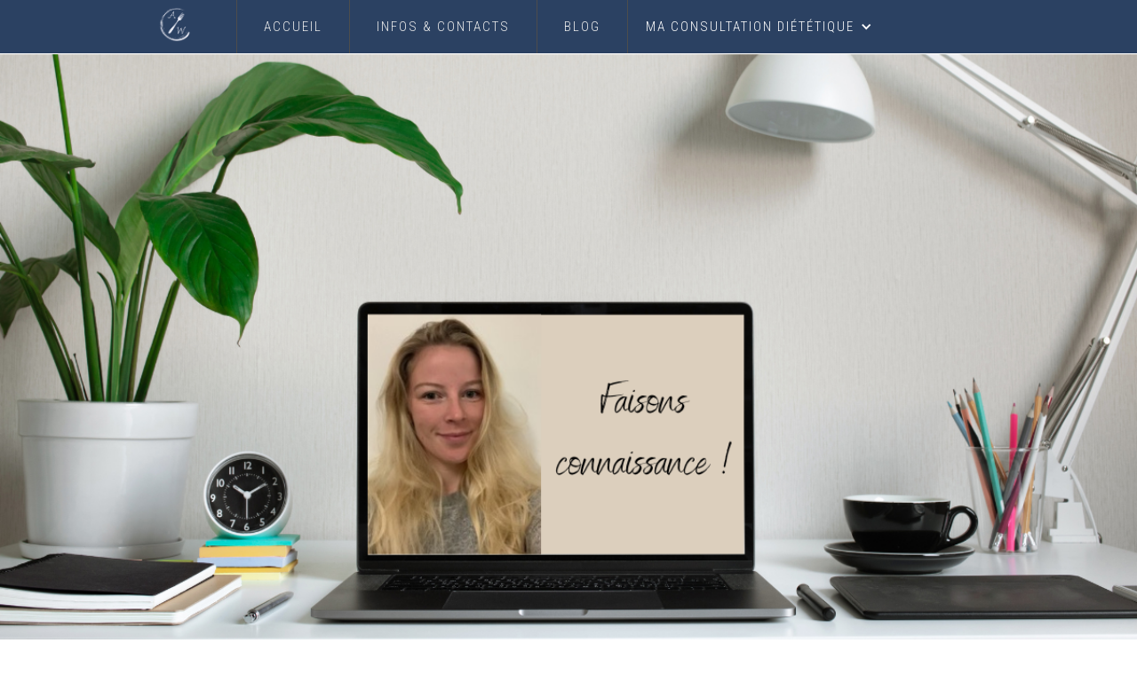

--- FILE ---
content_type: text/html; charset=utf-8
request_url: https://www.alisonwytynck-dieteticienne.fr/blog/articles-nutrition-sante/presentation-personnelle
body_size: 6035
content:
<!DOCTYPE html><!-- Last Published: Tue Apr 15 2025 22:42:15 GMT+0000 (Coordinated Universal Time) --><html data-wf-domain="www.alisonwytynck-dieteticienne.fr" data-wf-page="6407750ef9cd190ae206e38f" data-wf-site="635ec7345dee790db0650e76"><head><meta charset="utf-8"/><title>Présentation personnelle - Alison Wytynck diététicienne</title><meta content="Découvrez une présentation personnelle de votre diététicienne Alison Wytynck. Vous comprendrez ce qui m&#x27;a amené à vouloir accompagner mes patients." name="description"/><meta content="Présentation personnelle - Alison Wytynck diététicienne" property="og:title"/><meta content="Découvrez une présentation personnelle de votre diététicienne Alison Wytynck. Vous comprendrez ce qui m&#x27;a amené à vouloir accompagner mes patients." property="og:description"/><meta content="https://cdn.prod.website-files.com/635ec7345dee790db0650e76/6400dab66d391a04469747bd_LOGO%20(1).png" property="og:image"/><meta content="Présentation personnelle - Alison Wytynck diététicienne" property="twitter:title"/><meta content="Découvrez une présentation personnelle de votre diététicienne Alison Wytynck. Vous comprendrez ce qui m&#x27;a amené à vouloir accompagner mes patients." property="twitter:description"/><meta content="https://cdn.prod.website-files.com/635ec7345dee790db0650e76/6400dab66d391a04469747bd_LOGO%20(1).png" property="twitter:image"/><meta property="og:type" content="website"/><meta content="summary_large_image" name="twitter:card"/><meta content="width=device-width, initial-scale=1" name="viewport"/><meta content="RTkTCRWUQrOBjXMuZcBZGo8q_H5zwp9jJHRtVH" name="google-site-verification"/><link href="https://cdn.prod.website-files.com/635ec7345dee790db0650e76/css/alisonwytynck-dieteticienne.webflow.01318b469.min.css" rel="stylesheet" type="text/css"/><link href="https://fonts.googleapis.com" rel="preconnect"/><link href="https://fonts.gstatic.com" rel="preconnect" crossorigin="anonymous"/><script src="https://ajax.googleapis.com/ajax/libs/webfont/1.6.26/webfont.js" type="text/javascript"></script><script type="text/javascript">WebFont.load({  google: {    families: ["Vollkorn:400,400italic,700,700italic","Inconsolata:400,700","Roboto Condensed:300,regular,700","Roboto:300,regular,500"]  }});</script><script type="text/javascript">!function(o,c){var n=c.documentElement,t=" w-mod-";n.className+=t+"js",("ontouchstart"in o||o.DocumentTouch&&c instanceof DocumentTouch)&&(n.className+=t+"touch")}(window,document);</script><link href="https://cdn.prod.website-files.com/635ec7345dee790db0650e76/637969f4d6ddb076f914ab54_LOGO%20(3).png" rel="shortcut icon" type="image/x-icon"/><link href="https://cdn.prod.website-files.com/635ec7345dee790db0650e76/637969aa4ada24459f9f8155_LOGO%20(2).png" rel="apple-touch-icon"/><script async="" src="https://www.googletagmanager.com/gtag/js?id=G-MD7REZD2R8"></script><script type="text/javascript">window.dataLayer = window.dataLayer || [];function gtag(){dataLayer.push(arguments);}gtag('js', new Date());gtag('config', 'G-MD7REZD2R8', {'anonymize_ip': false});</script><!-- Google Tag Manager -->
<script>(function(w,d,s,l,i){w[l]=w[l]||[];w[l].push({'gtm.start':
new Date().getTime(),event:'gtm.js'});var f=d.getElementsByTagName(s)[0],
j=d.createElement(s),dl=l!='dataLayer'?'&l='+l:'';j.async=true;j.src=
'https://www.googletagmanager.com/gtm.js?id='+i+dl;f.parentNode.insertBefore(j,f);
})(window,document,'script','dataLayer','GTM-TB7B3SH');</script>
<!-- End Google Tag Manager --></head><body><div data-collapse="medium" data-animation="default" data-duration="400" data-easing="ease" data-easing2="ease" role="banner" class="navbar w-nav"><div class="container-5 w-container"><img src="https://cdn.prod.website-files.com/635ec7345dee790db0650e76/6378150496fd6bea64677273_LOGO%20(1).png" loading="lazy" width="65" sizes="(max-width: 479px) 18vw, (max-width: 767px) 10vw, (max-width: 991px) 65.515625px, 56.390625px" alt="Logo AW Diététique" srcset="https://cdn.prod.website-files.com/635ec7345dee790db0650e76/6378150496fd6bea64677273_LOGO%20(1)-p-500.png 500w, https://cdn.prod.website-files.com/635ec7345dee790db0650e76/6378150496fd6bea64677273_LOGO%20(1).png 500w" class="image-5"/><nav role="navigation" class="nav-menu w-nav-menu"><a href="/" class="nav-link w-nav-link">Accueil</a><a href="/contact" class="nav-link w-nav-link">Infos &amp; Contacts</a><a href="#" class="nav-link w-hidden-main w-hidden-medium w-hidden-small w-hidden-tiny w-nav-link">Facebook</a><a href="#" class="nav-link w-hidden-main w-hidden-medium w-hidden-small w-hidden-tiny w-nav-link">Twitter</a><a href="/blog" class="nav-link w-nav-link">BLOG</a></nav><div><div data-hover="false" data-delay="0" class="w-dropdown"><div class="w-dropdown-toggle"><div class="icon-8 w-icon-dropdown-toggle"></div><div class="text-block-9"><span class="text-span-7">MA CONSULTATION DIÉTÉTIQUE</span></div></div><nav class="w-dropdown-list"><a href="/consultations" class="w-dropdown-link">MA CONSULTATION DIÉTÉTIQUE</a><a href="#" class="w-dropdown-link">CONSULTATION BILAN</a><a href="#" class="w-dropdown-link">CONSULTATION DE SUIVI</a><a href="#" class="w-dropdown-link">TARIFS</a></nav></div></div><div class="menu-button w-nav-button"><div class="menu-icon w-icon-nav-menu"></div></div><a data-w-id="bfa917b7-6d66-c4e1-6c48-1f7a3962fa04" href="#" class="nav-link-wrap w-inline-block"></a></div></div><img src="https://cdn.prod.website-files.com/635ec7345dee790db0650e76/63910c5b16c6dda2112ea8bf_d%27une%20diet%20!%20(4).png" loading="lazy" sizes="100vw" srcset="https://cdn.prod.website-files.com/635ec7345dee790db0650e76/63910c5b16c6dda2112ea8bf_d%27une%20diet%20!%20(4)-p-500.png 500w, https://cdn.prod.website-files.com/635ec7345dee790db0650e76/63910c5b16c6dda2112ea8bf_d%27une%20diet%20!%20(4)-p-800.png 800w, https://cdn.prod.website-files.com/635ec7345dee790db0650e76/63910c5b16c6dda2112ea8bf_d%27une%20diet%20!%20(4)-p-1080.png 1080w, https://cdn.prod.website-files.com/635ec7345dee790db0650e76/63910c5b16c6dda2112ea8bf_d%27une%20diet%20!%20(4).png 1200w" alt="Bannière de présentation personnelle" class="image-32"/><div class="section-7"><h1 class="heading-11"><span class="main-heading h1">&quot;Présentation personnelle&quot;</span></h1><div class="w-container"><div class="text-block-7">Chère lectrice, cher lecteur,<br/><br/>Je suis heureuse de vous voir sur mon blog avec ce premier article. Celui-ci ne parlera pas nutrition mais sera basé sur les présentations. Mais alors, qui suis-je ? <br/><br/>Pour commencer, vous l’aurez compris, je m’appelle Alison. On est à l’aube de mes 26 ans et je viens de devenir diététicienne nutritionniste fraîchement diplômée depuis octobre ! Bon c’est bien, mais si je vous parle de ça c’est pour vous dire que je viens de lancer mon entreprise. Une première étape de passée qui était une évidence…  Un projet que j’avais en tête dès lors que j’ai commencé mes études. Mon objectif était d’accompagner mes patients en étant installé en libéral. Et on dirait que c’est chose faite.	<br/><br/>Au tour de ma présentation maintenant. Ancienne sportive de haut-niveau dans le judo, je suis partie à l’âge de 13 ans de chez mes parents pour me retrouver en pôle espoir judo à Dijon en internat. L’étape d’après ? Le Pôle France d’Orléans.. pour me diriger ensuite sur Paris en août 2018. Ayant décroché une licence en STAPS (mention entraînement sportif) depuis juillet 2018, j’ai pu commencer à travailler en septembre 2018 en tant que coach sportive spécialisée en électrostimulation au sein de BODYHIT. Et ensuite… il s’en est passé des choses ! Bienvenue dans mon récit palpitant et plein de rebondissements..<br/><br/>2018 : Arrivée sur Paris pour le judo, je commence également à travailler en CDI à plein temps avec toujours cette idée de BTS diététique dans un coin de ma tête, 	<br/><br/>2019 : L’idée commence à murir de plus en plus et fin 2019 je me dis officiellement « Ça y est je me lance », 		 		<br/><br/>2020 : Je commence mon BTS diététique à distance tout en continuant à travailler en tant que coach et en alliant ma pratique sportive à haut-niveau… Le covid arriva et finito le judo ! Étant habituée à faire 1000 choses en même temps : les cours de BTS et mon travail de coach sportive… Je décide de me lancer en parallèle à passer mon diplôme d’éducatrice tennis… En ayant jamais jouer au tennis de ma vie. Étrange cette fille ! Je commence donc ma formation en étant 4 h sur le terrain par semaine en plus de mes 2 activités qui n’arrange pas le rythme de mes journées.<br/><br/>2021 : Le temps passe, c’est très difficile mais on garde le cap entre les différents coups de mou qui ont rythmé mon année.C’est alors que début septembre, je prends la décision d’arrêter mon travail de coach sportive afin de pouvoir me dégager du temps pour mes études ! Maligne… mais je n’ai pas encore validé mon diplôme de tennis. Donc on attend le passage de l’examen final. Fin septembre, me voila en possession de mon CQP tennis !Je commence alors la saison sportive avec un planning bien chargé :+ de 22 h de terrain par semaine avec des enfants, des ados, et même mes premiers cours adultes ! Le plus marrant dans tout ça c’est qu’on peut s’amuser à compter le temps perdu dans les bouchons en région parisienne… Et je peux vous dire que j’ai passé du temps dans ma voiture au lieu de … réviser ! Ça me rendait dingue !! Mais je me suis accrochée, pour y croire jusqu’au bout et pourtant je n’ai pas été tendre avec moi même. Ne pas réussir ou ne pas avoir le temps de bûcher 7 h par jour sur mes cours, quand on voit sur les réseaux entre autre : « impossible d’avoir ce BTS en travaillant à côté », « Je bosse tous les week-ends en plus de ma semaine bien chargée en révision »... Et toi, tu es là à essayer de bosser 2 h par ci, 3 h par là en semaine, à enchaîner au tennis le samedi et je peux vous dire que le dimanche c’était hors de question de me dire « Alison, profite de ton dimanche pour bosser un peu tes cours » AHAHAHA, non. Donc à ce rythme, j’avais aucune confiance en moi et autant vous dire que la confiance n’était pas au beau fixe.<br/><br/>2022 :	Le rythme se poursuit, les stages à réaliser dans le cadre des	études, les doutes... Et l’arrivée des examens ! Je dois	vous avouer que je n’ai même pas vu passer l’année.	Bilan très mitigé.	J’en arrive à me dire « Allez, c’est reparti pour un	tour » mais entre nous j’en aurais pas eu la force. J’ai	pensé à arrêter après ces examens tant j’étais épuisée par	mon rythme de vie de ces 2 dernières années. Je me suis même	effondrée en pleure dans ma voiture après le dernier examen que je	pensais avoir loupé ! 		Le 5 octobre 2022,	date des résultats. J’étais au Louvre avec une amie (coucou	Julia si tu passes par là) et j’ai été angoissante de 11h à	18h, défaitiste au possible car je ne croyais pas en moi et en mes	capacités de réussite. Et là, 18h30… J’étais diététicienne	nutritionniste ! C’était incroyable, j’ai dû pleurer	toute les larmes de mon corps et les larmes du corps de Julia	également ahaha,<br/><br/>Novembre	2022 : Ouverture des consultations dans un cabinet	pluridisciplinaire à Bry-sur-Marne et début d’une nouvelle vie …	Stay Stuned ! ;)<br/><br/> Bref vous l’aurez compris, si vous avez besoin d’un accompagnement diététique basé sur la découverte de soi, sur l’apprentissage et l’expérimentation… vous êtes au bon endroit ! Et si vous cherchez une professionnelle bienveillante, passionnée et rigoureuse, n’hésitez pas à prendre contact avec moi. <br/>‍<br/>Présentation finie, à très vite pour des articles autour de la santé et de la nutrition ! :)<br/><br/><br/>Hésitez pas à laisser un petit commentaire ! :)</div><div class="html-embed w-embed w-script"><div id="disqus_thread"></div>
<script>
    /**
    *  RECOMMENDED CONFIGURATION VARIABLES: EDIT AND UNCOMMENT THE SECTION BELOW TO INSERT DYNAMIC VALUES FROM YOUR PLATFORM OR CMS.
    *  LEARN WHY DEFINING THESE VARIABLES IS IMPORTANT: https://disqus.com/admin/universalcode/#configuration-variables    */
    /*
    var disqus_config = function () {
    this.page.url = PAGE_URL;  // Replace PAGE_URL with your page's canonical URL variable
    this.page.identifier = PAGE_IDENTIFIER; // Replace PAGE_IDENTIFIER with your page's unique identifier variable
    };
    */
    (function() { // DON'T EDIT BELOW THIS LINE
    var d = document, s = d.createElement('script');
    s.src = 'https://https-alisonwytynck-dieteticienne-webflow-io.disqus.com/embed.js';
    s.setAttribute('data-timestamp', +new Date());
    (d.head || d.body).appendChild(s);
    })();
</script>
<noscript>Please enable JavaScript to view the <a href="https://disqus.com/?ref_noscript">comments powered by Disqus.</a></noscript></div></div></div><div class="section-11"><div class="columns footer-text w-row"><div class="contact-info-column w-col w-col-4"><img src="https://cdn.prod.website-files.com/635ec7345dee790db0650e76/635ec7345dee790437650e8a_envelope.svg" alt="Pictogramme email" class="contact-icon"/><div class="contact-text"><strong>alisonwytynckdieteticienne@gmail.com</strong><br/></div></div><div id="contact-form" class="contact-info-column w-col w-col-4"><img src="https://cdn.prod.website-files.com/635ec7345dee790db0650e76/635ec7345dee79b392650e8e_map-pin.svg" alt="Pictogramme lieu" class="contact-icon"/><div class="contact-text"><strong>4 Pl. de la Gare,<br/>94360 Bry-sur-Marne, France</strong><br/></div></div><div class="contact-info-column w-col w-col-4"><img src="https://cdn.prod.website-files.com/635ec7345dee790db0650e76/635ec7345dee79e414650e90_phone.svg" alt="Pictogramme téléphone" class="contact-icon"/><div class="contact-text"><strong>06.47.60.30.07</strong><br/></div></div></div><div class="w-container"><div class="text-block-3"><strong class="bold-text-5">© 2022 AW Diététique. Alison Wytynck - Diététicienne - ADELI : 949506562</strong></div></div></div><script src="https://d3e54v103j8qbb.cloudfront.net/js/jquery-3.5.1.min.dc5e7f18c8.js?site=635ec7345dee790db0650e76" type="text/javascript" integrity="sha256-9/aliU8dGd2tb6OSsuzixeV4y/faTqgFtohetphbbj0=" crossorigin="anonymous"></script><script src="https://cdn.prod.website-files.com/635ec7345dee790db0650e76/js/webflow.schunk.4a394eb5af8156f2.js" type="text/javascript"></script><script src="https://cdn.prod.website-files.com/635ec7345dee790db0650e76/js/webflow.schunk.3bf3c06809a02500.js" type="text/javascript"></script><script src="https://cdn.prod.website-files.com/635ec7345dee790db0650e76/js/webflow.schunk.20ec5a5dd1b43272.js" type="text/javascript"></script><script src="https://cdn.prod.website-files.com/635ec7345dee790db0650e76/js/webflow.2175136e.6717b7d28d27c3d3.js" type="text/javascript"></script></body></html>

--- FILE ---
content_type: text/css
request_url: https://cdn.prod.website-files.com/635ec7345dee790db0650e76/css/alisonwytynck-dieteticienne.webflow.01318b469.min.css
body_size: 14027
content:
html{-webkit-text-size-adjust:100%;-ms-text-size-adjust:100%;font-family:sans-serif}body{margin:0}article,aside,details,figcaption,figure,footer,header,hgroup,main,menu,nav,section,summary{display:block}audio,canvas,progress,video{vertical-align:baseline;display:inline-block}audio:not([controls]){height:0;display:none}[hidden],template{display:none}a{background-color:#0000}a:active,a:hover{outline:0}abbr[title]{border-bottom:1px dotted}b,strong{font-weight:700}dfn{font-style:italic}h1{margin:.67em 0;font-size:2em}mark{color:#000;background:#ff0}small{font-size:80%}sub,sup{vertical-align:baseline;font-size:75%;line-height:0;position:relative}sup{top:-.5em}sub{bottom:-.25em}img{border:0}svg:not(:root){overflow:hidden}hr{box-sizing:content-box;height:0}pre{overflow:auto}code,kbd,pre,samp{font-family:monospace;font-size:1em}button,input,optgroup,select,textarea{color:inherit;font:inherit;margin:0}button{overflow:visible}button,select{text-transform:none}button,html input[type=button],input[type=reset]{-webkit-appearance:button;cursor:pointer}button[disabled],html input[disabled]{cursor:default}button::-moz-focus-inner,input::-moz-focus-inner{border:0;padding:0}input{line-height:normal}input[type=checkbox],input[type=radio]{box-sizing:border-box;padding:0}input[type=number]::-webkit-inner-spin-button,input[type=number]::-webkit-outer-spin-button{height:auto}input[type=search]{-webkit-appearance:none}input[type=search]::-webkit-search-cancel-button,input[type=search]::-webkit-search-decoration{-webkit-appearance:none}legend{border:0;padding:0}textarea{overflow:auto}optgroup{font-weight:700}table{border-collapse:collapse;border-spacing:0}td,th{padding:0}@font-face{font-family:webflow-icons;src:url([data-uri])format("truetype");font-weight:400;font-style:normal}[class^=w-icon-],[class*=\ w-icon-]{speak:none;font-variant:normal;text-transform:none;-webkit-font-smoothing:antialiased;-moz-osx-font-smoothing:grayscale;font-style:normal;font-weight:400;line-height:1;font-family:webflow-icons!important}.w-icon-slider-right:before{content:""}.w-icon-slider-left:before{content:""}.w-icon-nav-menu:before{content:""}.w-icon-arrow-down:before,.w-icon-dropdown-toggle:before{content:""}.w-icon-file-upload-remove:before{content:""}.w-icon-file-upload-icon:before{content:""}*{box-sizing:border-box}html{height:100%}body{color:#333;background-color:#fff;min-height:100%;margin:0;font-family:Arial,sans-serif;font-size:14px;line-height:20px}img{vertical-align:middle;max-width:100%;display:inline-block}html.w-mod-touch *{background-attachment:scroll!important}.w-block{display:block}.w-inline-block{max-width:100%;display:inline-block}.w-clearfix:before,.w-clearfix:after{content:" ";grid-area:1/1/2/2;display:table}.w-clearfix:after{clear:both}.w-hidden{display:none}.w-button{color:#fff;line-height:inherit;cursor:pointer;background-color:#3898ec;border:0;border-radius:0;padding:9px 15px;text-decoration:none;display:inline-block}input.w-button{-webkit-appearance:button}html[data-w-dynpage] [data-w-cloak]{color:#0000!important}.w-code-block{margin:unset}pre.w-code-block code{all:inherit}.w-optimization{display:contents}.w-webflow-badge,.w-webflow-badge>img{box-sizing:unset;width:unset;height:unset;max-height:unset;max-width:unset;min-height:unset;min-width:unset;margin:unset;padding:unset;float:unset;clear:unset;border:unset;border-radius:unset;background:unset;background-image:unset;background-position:unset;background-size:unset;background-repeat:unset;background-origin:unset;background-clip:unset;background-attachment:unset;background-color:unset;box-shadow:unset;transform:unset;direction:unset;font-family:unset;font-weight:unset;color:unset;font-size:unset;line-height:unset;font-style:unset;font-variant:unset;text-align:unset;letter-spacing:unset;-webkit-text-decoration:unset;text-decoration:unset;text-indent:unset;text-transform:unset;list-style-type:unset;text-shadow:unset;vertical-align:unset;cursor:unset;white-space:unset;word-break:unset;word-spacing:unset;word-wrap:unset;transition:unset}.w-webflow-badge{white-space:nowrap;cursor:pointer;box-shadow:0 0 0 1px #0000001a,0 1px 3px #0000001a;visibility:visible!important;opacity:1!important;z-index:2147483647!important;color:#aaadb0!important;overflow:unset!important;background-color:#fff!important;border-radius:3px!important;width:auto!important;height:auto!important;margin:0!important;padding:6px!important;font-size:12px!important;line-height:14px!important;text-decoration:none!important;display:inline-block!important;position:fixed!important;inset:auto 12px 12px auto!important;transform:none!important}.w-webflow-badge>img{position:unset;visibility:unset!important;opacity:1!important;vertical-align:middle!important;display:inline-block!important}h1,h2,h3,h4,h5,h6{margin-bottom:10px;font-weight:700}h1{margin-top:20px;font-size:38px;line-height:44px}h2{margin-top:20px;font-size:32px;line-height:36px}h3{margin-top:20px;font-size:24px;line-height:30px}h4{margin-top:10px;font-size:18px;line-height:24px}h5{margin-top:10px;font-size:14px;line-height:20px}h6{margin-top:10px;font-size:12px;line-height:18px}p{margin-top:0;margin-bottom:10px}blockquote{border-left:5px solid #e2e2e2;margin:0 0 10px;padding:10px 20px;font-size:18px;line-height:22px}figure{margin:0 0 10px}figcaption{text-align:center;margin-top:5px}ul,ol{margin-top:0;margin-bottom:10px;padding-left:40px}.w-list-unstyled{padding-left:0;list-style:none}.w-embed:before,.w-embed:after{content:" ";grid-area:1/1/2/2;display:table}.w-embed:after{clear:both}.w-video{width:100%;padding:0;position:relative}.w-video iframe,.w-video object,.w-video embed{border:none;width:100%;height:100%;position:absolute;top:0;left:0}fieldset{border:0;margin:0;padding:0}button,[type=button],[type=reset]{cursor:pointer;-webkit-appearance:button;border:0}.w-form{margin:0 0 15px}.w-form-done{text-align:center;background-color:#ddd;padding:20px;display:none}.w-form-fail{background-color:#ffdede;margin-top:10px;padding:10px;display:none}label{margin-bottom:5px;font-weight:700;display:block}.w-input,.w-select{color:#333;vertical-align:middle;background-color:#fff;border:1px solid #ccc;width:100%;height:38px;margin-bottom:10px;padding:8px 12px;font-size:14px;line-height:1.42857;display:block}.w-input::placeholder,.w-select::placeholder{color:#999}.w-input:focus,.w-select:focus{border-color:#3898ec;outline:0}.w-input[disabled],.w-select[disabled],.w-input[readonly],.w-select[readonly],fieldset[disabled] .w-input,fieldset[disabled] .w-select{cursor:not-allowed}.w-input[disabled]:not(.w-input-disabled),.w-select[disabled]:not(.w-input-disabled),.w-input[readonly],.w-select[readonly],fieldset[disabled]:not(.w-input-disabled) .w-input,fieldset[disabled]:not(.w-input-disabled) .w-select{background-color:#eee}textarea.w-input,textarea.w-select{height:auto}.w-select{background-color:#f3f3f3}.w-select[multiple]{height:auto}.w-form-label{cursor:pointer;margin-bottom:0;font-weight:400;display:inline-block}.w-radio{margin-bottom:5px;padding-left:20px;display:block}.w-radio:before,.w-radio:after{content:" ";grid-area:1/1/2/2;display:table}.w-radio:after{clear:both}.w-radio-input{float:left;margin:3px 0 0 -20px;line-height:normal}.w-file-upload{margin-bottom:10px;display:block}.w-file-upload-input{opacity:0;z-index:-100;width:.1px;height:.1px;position:absolute;overflow:hidden}.w-file-upload-default,.w-file-upload-uploading,.w-file-upload-success{color:#333;display:inline-block}.w-file-upload-error{margin-top:10px;display:block}.w-file-upload-default.w-hidden,.w-file-upload-uploading.w-hidden,.w-file-upload-error.w-hidden,.w-file-upload-success.w-hidden{display:none}.w-file-upload-uploading-btn{cursor:pointer;background-color:#fafafa;border:1px solid #ccc;margin:0;padding:8px 12px;font-size:14px;font-weight:400;display:flex}.w-file-upload-file{background-color:#fafafa;border:1px solid #ccc;flex-grow:1;justify-content:space-between;margin:0;padding:8px 9px 8px 11px;display:flex}.w-file-upload-file-name{font-size:14px;font-weight:400;display:block}.w-file-remove-link{cursor:pointer;width:auto;height:auto;margin-top:3px;margin-left:10px;padding:3px;display:block}.w-icon-file-upload-remove{margin:auto;font-size:10px}.w-file-upload-error-msg{color:#ea384c;padding:2px 0;display:inline-block}.w-file-upload-info{padding:0 12px;line-height:38px;display:inline-block}.w-file-upload-label{cursor:pointer;background-color:#fafafa;border:1px solid #ccc;margin:0;padding:8px 12px;font-size:14px;font-weight:400;display:inline-block}.w-icon-file-upload-icon,.w-icon-file-upload-uploading{width:20px;margin-right:8px;display:inline-block}.w-icon-file-upload-uploading{height:20px}.w-container{max-width:940px;margin-left:auto;margin-right:auto}.w-container:before,.w-container:after{content:" ";grid-area:1/1/2/2;display:table}.w-container:after{clear:both}.w-container .w-row{margin-left:-10px;margin-right:-10px}.w-row:before,.w-row:after{content:" ";grid-area:1/1/2/2;display:table}.w-row:after{clear:both}.w-row .w-row{margin-left:0;margin-right:0}.w-col{float:left;width:100%;min-height:1px;padding-left:10px;padding-right:10px;position:relative}.w-col .w-col{padding-left:0;padding-right:0}.w-col-1{width:8.33333%}.w-col-2{width:16.6667%}.w-col-3{width:25%}.w-col-4{width:33.3333%}.w-col-5{width:41.6667%}.w-col-6{width:50%}.w-col-7{width:58.3333%}.w-col-8{width:66.6667%}.w-col-9{width:75%}.w-col-10{width:83.3333%}.w-col-11{width:91.6667%}.w-col-12{width:100%}.w-hidden-main{display:none!important}@media screen and (max-width:991px){.w-container{max-width:728px}.w-hidden-main{display:inherit!important}.w-hidden-medium{display:none!important}.w-col-medium-1{width:8.33333%}.w-col-medium-2{width:16.6667%}.w-col-medium-3{width:25%}.w-col-medium-4{width:33.3333%}.w-col-medium-5{width:41.6667%}.w-col-medium-6{width:50%}.w-col-medium-7{width:58.3333%}.w-col-medium-8{width:66.6667%}.w-col-medium-9{width:75%}.w-col-medium-10{width:83.3333%}.w-col-medium-11{width:91.6667%}.w-col-medium-12{width:100%}.w-col-stack{width:100%;left:auto;right:auto}}@media screen and (max-width:767px){.w-hidden-main,.w-hidden-medium{display:inherit!important}.w-hidden-small{display:none!important}.w-row,.w-container .w-row{margin-left:0;margin-right:0}.w-col{width:100%;left:auto;right:auto}.w-col-small-1{width:8.33333%}.w-col-small-2{width:16.6667%}.w-col-small-3{width:25%}.w-col-small-4{width:33.3333%}.w-col-small-5{width:41.6667%}.w-col-small-6{width:50%}.w-col-small-7{width:58.3333%}.w-col-small-8{width:66.6667%}.w-col-small-9{width:75%}.w-col-small-10{width:83.3333%}.w-col-small-11{width:91.6667%}.w-col-small-12{width:100%}}@media screen and (max-width:479px){.w-container{max-width:none}.w-hidden-main,.w-hidden-medium,.w-hidden-small{display:inherit!important}.w-hidden-tiny{display:none!important}.w-col{width:100%}.w-col-tiny-1{width:8.33333%}.w-col-tiny-2{width:16.6667%}.w-col-tiny-3{width:25%}.w-col-tiny-4{width:33.3333%}.w-col-tiny-5{width:41.6667%}.w-col-tiny-6{width:50%}.w-col-tiny-7{width:58.3333%}.w-col-tiny-8{width:66.6667%}.w-col-tiny-9{width:75%}.w-col-tiny-10{width:83.3333%}.w-col-tiny-11{width:91.6667%}.w-col-tiny-12{width:100%}}.w-widget{position:relative}.w-widget-map{width:100%;height:400px}.w-widget-map label{width:auto;display:inline}.w-widget-map img{max-width:inherit}.w-widget-map .gm-style-iw{text-align:center}.w-widget-map .gm-style-iw>button{display:none!important}.w-widget-twitter{overflow:hidden}.w-widget-twitter-count-shim{vertical-align:top;text-align:center;background:#fff;border:1px solid #758696;border-radius:3px;width:28px;height:20px;display:inline-block;position:relative}.w-widget-twitter-count-shim *{pointer-events:none;-webkit-user-select:none;user-select:none}.w-widget-twitter-count-shim .w-widget-twitter-count-inner{text-align:center;color:#999;font-family:serif;font-size:15px;line-height:12px;position:relative}.w-widget-twitter-count-shim .w-widget-twitter-count-clear{display:block;position:relative}.w-widget-twitter-count-shim.w--large{width:36px;height:28px}.w-widget-twitter-count-shim.w--large .w-widget-twitter-count-inner{font-size:18px;line-height:18px}.w-widget-twitter-count-shim:not(.w--vertical){margin-left:5px;margin-right:8px}.w-widget-twitter-count-shim:not(.w--vertical).w--large{margin-left:6px}.w-widget-twitter-count-shim:not(.w--vertical):before,.w-widget-twitter-count-shim:not(.w--vertical):after{content:" ";pointer-events:none;border:solid #0000;width:0;height:0;position:absolute;top:50%;left:0}.w-widget-twitter-count-shim:not(.w--vertical):before{border-width:4px;border-color:#75869600 #5d6c7b #75869600 #75869600;margin-top:-4px;margin-left:-9px}.w-widget-twitter-count-shim:not(.w--vertical).w--large:before{border-width:5px;margin-top:-5px;margin-left:-10px}.w-widget-twitter-count-shim:not(.w--vertical):after{border-width:4px;border-color:#fff0 #fff #fff0 #fff0;margin-top:-4px;margin-left:-8px}.w-widget-twitter-count-shim:not(.w--vertical).w--large:after{border-width:5px;margin-top:-5px;margin-left:-9px}.w-widget-twitter-count-shim.w--vertical{width:61px;height:33px;margin-bottom:8px}.w-widget-twitter-count-shim.w--vertical:before,.w-widget-twitter-count-shim.w--vertical:after{content:" ";pointer-events:none;border:solid #0000;width:0;height:0;position:absolute;top:100%;left:50%}.w-widget-twitter-count-shim.w--vertical:before{border-width:5px;border-color:#5d6c7b #75869600 #75869600;margin-left:-5px}.w-widget-twitter-count-shim.w--vertical:after{border-width:4px;border-color:#fff #fff0 #fff0;margin-left:-4px}.w-widget-twitter-count-shim.w--vertical .w-widget-twitter-count-inner{font-size:18px;line-height:22px}.w-widget-twitter-count-shim.w--vertical.w--large{width:76px}.w-background-video{color:#fff;height:500px;position:relative;overflow:hidden}.w-background-video>video{object-fit:cover;z-index:-100;background-position:50%;background-size:cover;width:100%;height:100%;margin:auto;position:absolute;inset:-100%}.w-background-video>video::-webkit-media-controls-start-playback-button{-webkit-appearance:none;display:none!important}.w-background-video--control{background-color:#0000;padding:0;position:absolute;bottom:1em;right:1em}.w-background-video--control>[hidden]{display:none!important}.w-slider{text-align:center;clear:both;-webkit-tap-highlight-color:#0000;tap-highlight-color:#0000;background:#ddd;height:300px;position:relative}.w-slider-mask{z-index:1;white-space:nowrap;height:100%;display:block;position:relative;left:0;right:0;overflow:hidden}.w-slide{vertical-align:top;white-space:normal;text-align:left;width:100%;height:100%;display:inline-block;position:relative}.w-slider-nav{z-index:2;text-align:center;-webkit-tap-highlight-color:#0000;tap-highlight-color:#0000;height:40px;margin:auto;padding-top:10px;position:absolute;inset:auto 0 0}.w-slider-nav.w-round>div{border-radius:100%}.w-slider-nav.w-num>div{font-size:inherit;line-height:inherit;width:auto;height:auto;padding:.2em .5em}.w-slider-nav.w-shadow>div{box-shadow:0 0 3px #3336}.w-slider-nav-invert{color:#fff}.w-slider-nav-invert>div{background-color:#2226}.w-slider-nav-invert>div.w-active{background-color:#222}.w-slider-dot{cursor:pointer;background-color:#fff6;width:1em;height:1em;margin:0 3px .5em;transition:background-color .1s,color .1s;display:inline-block;position:relative}.w-slider-dot.w-active{background-color:#fff}.w-slider-dot:focus{outline:none;box-shadow:0 0 0 2px #fff}.w-slider-dot:focus.w-active{box-shadow:none}.w-slider-arrow-left,.w-slider-arrow-right{cursor:pointer;color:#fff;-webkit-tap-highlight-color:#0000;tap-highlight-color:#0000;-webkit-user-select:none;user-select:none;width:80px;margin:auto;font-size:40px;position:absolute;inset:0;overflow:hidden}.w-slider-arrow-left [class^=w-icon-],.w-slider-arrow-right [class^=w-icon-],.w-slider-arrow-left [class*=\ w-icon-],.w-slider-arrow-right [class*=\ w-icon-]{position:absolute}.w-slider-arrow-left:focus,.w-slider-arrow-right:focus{outline:0}.w-slider-arrow-left{z-index:3;right:auto}.w-slider-arrow-right{z-index:4;left:auto}.w-icon-slider-left,.w-icon-slider-right{width:1em;height:1em;margin:auto;inset:0}.w-slider-aria-label{clip:rect(0 0 0 0);border:0;width:1px;height:1px;margin:-1px;padding:0;position:absolute;overflow:hidden}.w-slider-force-show{display:block!important}.w-dropdown{text-align:left;z-index:900;margin-left:auto;margin-right:auto;display:inline-block;position:relative}.w-dropdown-btn,.w-dropdown-toggle,.w-dropdown-link{vertical-align:top;color:#222;text-align:left;white-space:nowrap;margin-left:auto;margin-right:auto;padding:20px;text-decoration:none;position:relative}.w-dropdown-toggle{-webkit-user-select:none;user-select:none;cursor:pointer;padding-right:40px;display:inline-block}.w-dropdown-toggle:focus{outline:0}.w-icon-dropdown-toggle{width:1em;height:1em;margin:auto 20px auto auto;position:absolute;top:0;bottom:0;right:0}.w-dropdown-list{background:#ddd;min-width:100%;display:none;position:absolute}.w-dropdown-list.w--open{display:block}.w-dropdown-link{color:#222;padding:10px 20px;display:block}.w-dropdown-link.w--current{color:#0082f3}.w-dropdown-link:focus{outline:0}@media screen and (max-width:767px){.w-nav-brand{padding-left:10px}}.w-lightbox-backdrop{cursor:auto;letter-spacing:normal;text-indent:0;text-shadow:none;text-transform:none;visibility:visible;white-space:normal;word-break:normal;word-spacing:normal;word-wrap:normal;color:#fff;text-align:center;z-index:2000;opacity:0;-webkit-user-select:none;-moz-user-select:none;-webkit-tap-highlight-color:transparent;background:#000000e6;outline:0;font-family:Helvetica Neue,Helvetica,Ubuntu,Segoe UI,Verdana,sans-serif;font-size:17px;font-style:normal;font-weight:300;line-height:1.2;list-style:disc;position:fixed;inset:0;-webkit-transform:translate(0)}.w-lightbox-backdrop,.w-lightbox-container{-webkit-overflow-scrolling:touch;height:100%;overflow:auto}.w-lightbox-content{height:100vh;position:relative;overflow:hidden}.w-lightbox-view{opacity:0;width:100vw;height:100vh;position:absolute}.w-lightbox-view:before{content:"";height:100vh}.w-lightbox-group,.w-lightbox-group .w-lightbox-view,.w-lightbox-group .w-lightbox-view:before{height:86vh}.w-lightbox-frame,.w-lightbox-view:before{vertical-align:middle;display:inline-block}.w-lightbox-figure{margin:0;position:relative}.w-lightbox-group .w-lightbox-figure{cursor:pointer}.w-lightbox-img{width:auto;max-width:none;height:auto}.w-lightbox-image{float:none;max-width:100vw;max-height:100vh;display:block}.w-lightbox-group .w-lightbox-image{max-height:86vh}.w-lightbox-caption{text-align:left;text-overflow:ellipsis;white-space:nowrap;background:#0006;padding:.5em 1em;position:absolute;bottom:0;left:0;right:0;overflow:hidden}.w-lightbox-embed{width:100%;height:100%;position:absolute;inset:0}.w-lightbox-control{cursor:pointer;background-position:50%;background-repeat:no-repeat;background-size:24px;width:4em;transition:all .3s;position:absolute;top:0}.w-lightbox-left{background-image:url([data-uri]);display:none;bottom:0;left:0}.w-lightbox-right{background-image:url([data-uri]);display:none;bottom:0;right:0}.w-lightbox-close{background-image:url([data-uri]);background-size:18px;height:2.6em;right:0}.w-lightbox-strip{white-space:nowrap;padding:0 1vh;line-height:0;position:absolute;bottom:0;left:0;right:0;overflow:auto hidden}.w-lightbox-item{box-sizing:content-box;cursor:pointer;width:10vh;padding:2vh 1vh;display:inline-block;-webkit-transform:translate(0,0)}.w-lightbox-active{opacity:.3}.w-lightbox-thumbnail{background:#222;height:10vh;position:relative;overflow:hidden}.w-lightbox-thumbnail-image{position:absolute;top:0;left:0}.w-lightbox-thumbnail .w-lightbox-tall{width:100%;top:50%;transform:translateY(-50%)}.w-lightbox-thumbnail .w-lightbox-wide{height:100%;left:50%;transform:translate(-50%)}.w-lightbox-spinner{box-sizing:border-box;border:5px solid #0006;border-radius:50%;width:40px;height:40px;margin-top:-20px;margin-left:-20px;animation:.8s linear infinite spin;position:absolute;top:50%;left:50%}.w-lightbox-spinner:after{content:"";border:3px solid #0000;border-bottom-color:#fff;border-radius:50%;position:absolute;inset:-4px}.w-lightbox-hide{display:none}.w-lightbox-noscroll{overflow:hidden}@media (min-width:768px){.w-lightbox-content{height:96vh;margin-top:2vh}.w-lightbox-view,.w-lightbox-view:before{height:96vh}.w-lightbox-group,.w-lightbox-group .w-lightbox-view,.w-lightbox-group .w-lightbox-view:before{height:84vh}.w-lightbox-image{max-width:96vw;max-height:96vh}.w-lightbox-group .w-lightbox-image{max-width:82.3vw;max-height:84vh}.w-lightbox-left,.w-lightbox-right{opacity:.5;display:block}.w-lightbox-close{opacity:.8}.w-lightbox-control:hover{opacity:1}}.w-lightbox-inactive,.w-lightbox-inactive:hover{opacity:0}.w-richtext:before,.w-richtext:after{content:" ";grid-area:1/1/2/2;display:table}.w-richtext:after{clear:both}.w-richtext[contenteditable=true]:before,.w-richtext[contenteditable=true]:after{white-space:initial}.w-richtext ol,.w-richtext ul{overflow:hidden}.w-richtext .w-richtext-figure-selected.w-richtext-figure-type-video div:after,.w-richtext .w-richtext-figure-selected[data-rt-type=video] div:after,.w-richtext .w-richtext-figure-selected.w-richtext-figure-type-image div,.w-richtext .w-richtext-figure-selected[data-rt-type=image] div{outline:2px solid #2895f7}.w-richtext figure.w-richtext-figure-type-video>div:after,.w-richtext figure[data-rt-type=video]>div:after{content:"";display:none;position:absolute;inset:0}.w-richtext figure{max-width:60%;position:relative}.w-richtext figure>div:before{cursor:default!important}.w-richtext figure img{width:100%}.w-richtext figure figcaption.w-richtext-figcaption-placeholder{opacity:.6}.w-richtext figure div{color:#0000;font-size:0}.w-richtext figure.w-richtext-figure-type-image,.w-richtext figure[data-rt-type=image]{display:table}.w-richtext figure.w-richtext-figure-type-image>div,.w-richtext figure[data-rt-type=image]>div{display:inline-block}.w-richtext figure.w-richtext-figure-type-image>figcaption,.w-richtext figure[data-rt-type=image]>figcaption{caption-side:bottom;display:table-caption}.w-richtext figure.w-richtext-figure-type-video,.w-richtext figure[data-rt-type=video]{width:60%;height:0}.w-richtext figure.w-richtext-figure-type-video iframe,.w-richtext figure[data-rt-type=video] iframe{width:100%;height:100%;position:absolute;top:0;left:0}.w-richtext figure.w-richtext-figure-type-video>div,.w-richtext figure[data-rt-type=video]>div{width:100%}.w-richtext figure.w-richtext-align-center{clear:both;margin-left:auto;margin-right:auto}.w-richtext figure.w-richtext-align-center.w-richtext-figure-type-image>div,.w-richtext figure.w-richtext-align-center[data-rt-type=image]>div{max-width:100%}.w-richtext figure.w-richtext-align-normal{clear:both}.w-richtext figure.w-richtext-align-fullwidth{text-align:center;clear:both;width:100%;max-width:100%;margin-left:auto;margin-right:auto;display:block}.w-richtext figure.w-richtext-align-fullwidth>div{padding-bottom:inherit;display:inline-block}.w-richtext figure.w-richtext-align-fullwidth>figcaption{display:block}.w-richtext figure.w-richtext-align-floatleft{float:left;clear:none;margin-right:15px}.w-richtext figure.w-richtext-align-floatright{float:right;clear:none;margin-left:15px}.w-nav{z-index:1000;background:#ddd;position:relative}.w-nav:before,.w-nav:after{content:" ";grid-area:1/1/2/2;display:table}.w-nav:after{clear:both}.w-nav-brand{float:left;color:#333;text-decoration:none;position:relative}.w-nav-link{vertical-align:top;color:#222;text-align:left;margin-left:auto;margin-right:auto;padding:20px;text-decoration:none;display:inline-block;position:relative}.w-nav-link.w--current{color:#0082f3}.w-nav-menu{float:right;position:relative}[data-nav-menu-open]{text-align:center;background:#c8c8c8;min-width:200px;position:absolute;top:100%;left:0;right:0;overflow:visible;display:block!important}.w--nav-link-open{display:block;position:relative}.w-nav-overlay{width:100%;display:none;position:absolute;top:100%;left:0;right:0;overflow:hidden}.w-nav-overlay [data-nav-menu-open]{top:0}.w-nav[data-animation=over-left] .w-nav-overlay{width:auto}.w-nav[data-animation=over-left] .w-nav-overlay,.w-nav[data-animation=over-left] [data-nav-menu-open]{z-index:1;top:0;right:auto}.w-nav[data-animation=over-right] .w-nav-overlay{width:auto}.w-nav[data-animation=over-right] .w-nav-overlay,.w-nav[data-animation=over-right] [data-nav-menu-open]{z-index:1;top:0;left:auto}.w-nav-button{float:right;cursor:pointer;-webkit-tap-highlight-color:#0000;tap-highlight-color:#0000;-webkit-user-select:none;user-select:none;padding:18px;font-size:24px;display:none;position:relative}.w-nav-button:focus{outline:0}.w-nav-button.w--open{color:#fff;background-color:#c8c8c8}.w-nav[data-collapse=all] .w-nav-menu{display:none}.w-nav[data-collapse=all] .w-nav-button,.w--nav-dropdown-open,.w--nav-dropdown-toggle-open{display:block}.w--nav-dropdown-list-open{position:static}@media screen and (max-width:991px){.w-nav[data-collapse=medium] .w-nav-menu{display:none}.w-nav[data-collapse=medium] .w-nav-button{display:block}}@media screen and (max-width:767px){.w-nav[data-collapse=small] .w-nav-menu{display:none}.w-nav[data-collapse=small] .w-nav-button{display:block}.w-nav-brand{padding-left:10px}}@media screen and (max-width:479px){.w-nav[data-collapse=tiny] .w-nav-menu{display:none}.w-nav[data-collapse=tiny] .w-nav-button{display:block}}.w-tabs{position:relative}.w-tabs:before,.w-tabs:after{content:" ";grid-area:1/1/2/2;display:table}.w-tabs:after{clear:both}.w-tab-menu{position:relative}.w-tab-link{vertical-align:top;text-align:left;cursor:pointer;color:#222;background-color:#ddd;padding:9px 30px;text-decoration:none;display:inline-block;position:relative}.w-tab-link.w--current{background-color:#c8c8c8}.w-tab-link:focus{outline:0}.w-tab-content{display:block;position:relative;overflow:hidden}.w-tab-pane{display:none;position:relative}.w--tab-active{display:block}@media screen and (max-width:479px){.w-tab-link{display:block}}.w-ix-emptyfix:after{content:""}@keyframes spin{0%{transform:rotate(0)}to{transform:rotate(360deg)}}.w-dyn-empty{background-color:#ddd;padding:10px}.w-dyn-hide,.w-dyn-bind-empty,.w-condition-invisible{display:none!important}.wf-layout-layout{display:grid}:root{--light-gray:#d1d1d1;--dark-slate-gray:#4d4d4d;--white:#323232}.w-layout-grid{grid-row-gap:16px;grid-column-gap:16px;grid-template-rows:auto auto;grid-template-columns:1fr 1fr;grid-auto-columns:1fr;display:grid}.w-layout-blockcontainer{max-width:940px;margin-left:auto;margin-right:auto;display:block}@media screen and (max-width:991px){.w-layout-blockcontainer{max-width:728px}}@media screen and (max-width:767px){.w-layout-blockcontainer{max-width:none}}body{color:#333;padding-top:60px;font-family:Roboto Condensed,sans-serif;font-size:14px;line-height:20px}h1{color:#c7aa8b;margin:0 0 10px;font-size:47px;font-weight:500;line-height:55px}h2{color:#4d4d4d;text-align:center;text-transform:uppercase;margin:0 0 10px;padding-bottom:0;font-size:30px;font-weight:700;line-height:27px}h3{margin:10px 0;font-size:31px;font-weight:500;line-height:30px}h4{margin:0 0 10px;font-size:24px;font-weight:500;line-height:24px}h5{margin:10px 0;font-size:14px;font-weight:700;line-height:20px}h6{margin:10px 0;font-size:12px;font-weight:700;line-height:18px}p{text-align:center;margin-top:0;margin-bottom:5px;padding-right:0;font-family:Roboto,sans-serif}.button{float:none;color:#fff;text-align:center;text-transform:uppercase;border:2px solid #fff;border-radius:20px;flex-direction:row;justify-content:center;width:50%;height:100%;padding:8px 15px;font-size:16px;text-decoration:none;transition:all .1s;display:inline}.button:hover{color:#323232;background-color:#fff}.button.blue{color:#fff;-webkit-text-fill-color:inherit;object-fit:fill;background-color:#fff;background-clip:border-box;border-width:3px;border-color:#2b4162}.button.blue:hover{background-color:#e8e9f3}.button.white{background-color:#2b4162;border-width:3px;flex:0 auto;align-self:center;width:50%;margin-top:20px;display:flex}.button.white:hover{color:#2b4162;background-color:#e8e9f3;border-width:3px;border-color:#2b4162}.button.button2{color:#2b4162;background-color:#fff;border-color:#2b4162;width:80%;margin-left:11%;display:block;position:relative}.button.button2.button-blog{width:80%}.button.button2.button-blog.button-blog-article,.button.button2.button-blog.button-blog-article.button-sport{margin-left:10%}.button.button2.button-blog.button-blog-article.button-sport.s-ance2{text-align:center;margin-left:10%}.button.button2{color:#2b4162;background-color:#fff;border-color:#2b4162;width:50%;margin-top:0}.button.button2:hover{color:#fff;background-color:#2b4162;border-color:#fff}.navbar{color:#2b4162;background-color:#2b4162;border:0 solid #000;border-bottom:1px solid #fff;justify-content:flex-end;align-items:flex-end;margin-top:0;display:block;position:fixed;top:0;left:0;right:0;box-shadow:0 1px #ffffff21}.nav-link{color:#ededed;letter-spacing:2px;text-transform:uppercase;border-right:1px solid #4d4d4d;margin-left:0;margin-right:0;padding:20px 30px;font-family:Roboto Condensed,sans-serif;font-size:15px;font-weight:300;text-decoration:none;transition:background-color .1s,margin .5s}.nav-link:hover{color:#2b4162;background-color:#fff;border-bottom:1px solid #2b4162}.nav-link.w--current{box-shadow:none;color:#fff;background-color:#2b4162}.nav-link.w--current:hover{color:#2b4162;background-color:#fff}.nav-menu{float:left;border-left:1px solid #4d4d4d;display:block}.section{opacity:1;color:#4d4d4d;-webkit-text-fill-color:inherit;background-color:#0000;background-image:url(https://cdn.prod.website-files.com/635ec7345dee790db0650e76/63c408e00a0060fc77da4683_banner_testimonial.jpg);background-position:0 0;background-size:auto;background-clip:content-box;padding-top:50px}.section.grey{color:#fff;background-color:#e8e9f3;background-image:url(https://cdn.prod.website-files.com/635ec7345dee790db0650e76/637966718d9dda7138d6876e_Diete%20\(2000%C2%A0%C3%97%C2%A01325%C2%A0px\).png);background-position:100%;background-repeat:no-repeat;background-size:100% 100%;background-attachment:scroll;margin-top:0;padding-top:20px;padding-bottom:60px}.section.beige{background-color:#e8e9f3;background-image:none;padding-top:0;display:block}.section.image{color:#2b4162;background-color:#2b4162;background-image:none;margin-top:25%;margin-bottom:0;padding-top:0}.section.lightgrey{-webkit-text-fill-color:inherit;background-color:#0000;background-image:url(https://cdn.prod.website-files.com/635ec7345dee790db0650e76/63c408e00a0060fc77da4683_banner_testimonial.jpg);background-position:0 0;background-size:auto;background-clip:padding-box;padding-bottom:40px;overflow:hidden}.main-heading{color:#fff;text-transform:uppercase;margin-top:0;font-family:Roboto Condensed,sans-serif;font-size:60px;font-style:normal;font-weight:300;line-height:66px}.main-heading.bold{text-align:center;mix-blend-mode:normal;border:0 solid #000;padding-top:20px;padding-bottom:20px;font-size:53px;font-weight:700;transition:opacity .2s;position:relative}.main-heading.bold.bold1{font-size:40px}.main-heading.h1{padding-left:20px;padding-right:20px;font-size:50px;font-weight:400;line-height:60px}.main-subheading{color:#e8e9f3;text-align:center;margin-top:18px;margin-bottom:44px;font-family:Vollkorn,serif;font-size:40px;font-style:italic;font-weight:400}.horizontal-bar{background-color:#0000;width:60px;height:2px;padding-top:200px;display:inline-block}.process-titles{color:#2b4162;text-align:center;text-transform:uppercase;border:0 #000;border-right-color:#2b4162;margin-bottom:23px;padding-top:23px;font-size:21px}.small-title{color:#2b4162;text-transform:uppercase;font-size:21px;font-weight:700}.small-title-wrapper{text-align:center;margin-bottom:20px}.footer-text{color:#858585;background-color:#2b4162;width:100%;margin-top:3px}.contact-info-column{grid-column-gap:16px;grid-row-gap:16px;text-align:center;grid-template-rows:auto auto;grid-template-columns:1fr 1fr;grid-auto-columns:1fr;padding-top:20px;padding-left:0;padding-right:0;display:block}.contact-text{color:#2b4162}.contact-icon{color:#2b4162;width:38px;height:32px;margin-top:31px;margin-bottom:10px}.name{color:#2b4162;margin-top:0;font-size:20px}.social-icon{opacity:.26;padding-right:10px;transition:all .2s}.social-icon:hover{opacity:1}.position{color:#2b4162;margin-bottom:20px;font-family:Vollkorn,serif;font-size:20px;font-style:italic}.team-member{text-align:center;display:block}.icons-wrapper{margin-bottom:11px}.heading{color:#e8e9f3;text-align:center;font-size:25px}.section-2{background-image:url(https://cdn.prod.website-files.com/635ec7345dee790db0650e76/635ecf4e96e6ef57c76b2787_Diete%20\(2000%C2%A0%C3%97%C2%A01325%C2%A0px\).png);background-position:0 0;background-size:cover;background-attachment:scroll;margin-top:0;padding-top:100px;padding-bottom:160px;display:block}.container{text-align:center;padding-top:0;padding-bottom:0;position:relative}.container-2{text-align:center;display:block}.heading-2{color:#2b4162;text-align:center;padding-top:20px;padding-bottom:20px;font-size:20px}.heading-2.part-2{padding-top:40px;padding-bottom:40px}.paragraph{color:#2b4162;text-align:center;margin-bottom:20px;padding-top:10px;font-size:15px}.paragraph-3{color:#2b4162;text-align:left;object-fit:fill;margin-top:auto;margin-bottom:10px;padding-top:0;padding-bottom:0;font-family:Roboto,sans-serif;font-size:15px;font-style:normal;font-weight:500}.heading-4{color:#f7f7f7}.image-3{width:17px;height:17px;margin-left:0}.text-block{color:#2b4162;text-align:center;text-transform:uppercase;padding-top:40px;padding-bottom:23px;font-size:21px;font-weight:700}.paragraph-4{color:#2b4162;margin-top:auto;margin-bottom:40px;font-size:15px}.bold-text-3{color:#2b4162;border:1px #e8e9f3}.container-4{text-align:center}.faq-title{color:#1b2d45;margin-bottom:8px;font-size:20px;font-weight:700;line-height:22px;display:inline-block}.arrow-left{background-color:#fff;border-radius:100px;width:55px;height:55px;inset:0% auto 0% -25px;box-shadow:0 5px 10px #1b2d451a}.profile-details{flex-direction:column;align-items:flex-start;display:flex}.profile-block{align-items:center;margin-top:40px;display:flex}.quotes-icon{margin-left:auto;margin-right:auto;position:absolute;inset:-40px 0 auto}.slide-2{background-color:#fff;border:1px #4689d733;border-radius:10px;margin-right:50px;padding:0}.paragraph-basic{color:#2b4162;letter-spacing:0;margin-bottom:0;font-size:16px;font-weight:400;line-height:25px;text-decoration:none}.slide-wrap{flex-direction:column;justify-content:space-between;min-height:350px;padding:90px 60px 50px;display:flex}.icon{color:#1b2d45;font-size:15px}.standard-paragraph{color:#2b4162;letter-spacing:0;margin-bottom:0;font-size:18px;font-weight:400;line-height:26px}.arrow-right{background-color:#fff;border-radius:100px;width:55px;height:55px;inset:0% -25px 0% auto;box-shadow:0 5px 10px #1b2d451a}.slide-nav{display:none}.mask-2{background-color:#0000;overflow:visible;box-shadow:0 20px 50px #4689d733}.slider-2{background-color:#ddd0;width:100%;max-width:750px;height:100%;margin-top:40px}.image-5{width:6%;max-width:50%;height:7%;margin-right:40px;padding-right:0;display:block}.container-5{display:flex}.heading-5{color:#e8e9f3;padding-top:10px;padding-left:20px;font-weight:700}.text-block-2{color:#e8e9f3;padding-top:29px;padding-left:20px;font-size:14px}.heading-6{color:#2b4162;padding-top:20px;font-size:30px}.section-3{background-color:#fff;margin-bottom:20px}.columns{padding-bottom:60px}.columns.footer-text{color:#858585;background-color:#e8e9f3;margin-top:auto;padding-bottom:20px}.container-6{grid-column-gap:0px;grid-row-gap:10px;flex-direction:column;justify-content:center;align-items:center;display:flex}.container-1151{object-fit:fill;padding-top:10px;padding-bottom:10px}.footer{background-color:#e8e9f3;padding-bottom:20px}.text-block-3{color:#858585;text-align:center;background-color:#e8e9f3;padding-top:20px;padding-bottom:10px}.bold-text-4{color:#2b4162;font-size:21px;line-height:1.3em}.grid-3{grid-template-rows:auto;place-items:center}.bold-text-5{color:#2b4162}.horizontal-bar-2{background-color:#fff;width:60px;height:2px;display:inline-block}.horizontal-bar-2.lightgrey{color:#2b4162;background-color:#3232322e;border:1px solid #2b4162}.div-block-3{-webkit-text-fill-color:inherit;background-color:#e8e9f3;background-image:url(https://cdn.prod.website-files.com/635ec7345dee790db0650e76/63c40b520d5e9248eaf3244f_banner-nature.jpg);background-position:0 0;background-size:cover;background-clip:border-box;margin-left:auto;margin-right:auto;overflow:hidden}.image-10{border:3px solid #2b4162;border-radius:14px}.image-10.lesson-image{border-width:4px;border-color:#2b4162}.image-11{border:3px solid #2b4162;border-radius:14px}.image-13{border-radius:14px;width:150px;height:150px}.card{color:#b8b9c2;background-color:#3f4046;border-radius:5px;width:100%;height:100%;margin-bottom:0;margin-left:auto;margin-right:auto;padding-bottom:0;padding-left:0;overflow:visible;box-shadow:0 5px 2rem #0000004d}.arrow-right-2{width:50px;height:50px;inset:auto 0% 0% auto}.container-1152{flex:0 auto;width:90%;max-width:1300px;margin-left:auto;margin-right:auto;position:relative}.carousel-slider{border-radius:14px;padding-left:10px}.carousel-slider._2{width:100%;padding-left:10px;padding-right:10px}.carousel-mask{border-radius:14px;width:41%;padding-bottom:0;overflow:visible}.carousel{background-color:#0000;justify-content:flex-end;align-items:center;width:100vw;height:400px}.carousel.carousel-mask.carousel-slider{width:100%;height:37%}.carousel.is_contained{justify-content:space-between;align-items:flex-start;width:100%;height:auto;margin-bottom:40px;padding-top:0;padding-bottom:70px}.arrow-left-2{width:50px;height:50px;inset:auto auto 0% 0%}.paragraph-6{color:#e8e9f3;text-align:left}.bold-text-7{color:#e8e9f3;font-size:34px}.paragraph-7{text-align:left}.italic-text{color:#e8e9f3;font-style:normal}.slide-nav-4{position:relative}.icon-6,.icon-7{background-color:#0000}.heading-10{color:#ebebeb;text-align:center;background-color:#2b4162;padding-top:20px}.text-block-4,.text-block-5{text-align:center;background-color:#fff;padding-top:10px;padding-bottom:5%}.text-block-6{text-align:center;background-color:#fff;margin-bottom:0;padding-top:10px;padding-bottom:5%}.div-block-5{background-color:#2b4162;width:100%;height:100%;padding-top:20px}.image-18{margin-top:0;padding-top:20px}.image-19{padding-top:20px}.image-20{border-radius:0;padding-top:20px}.body{background-color:#2b4162}.column-2{background-color:#fff;margin-bottom:10%;padding-top:0;padding-bottom:5%}.column-3,.column-4{background-color:#fff;margin-bottom:10%;padding-bottom:5%}.image-21{border-radius:20px;margin-top:5%;margin-bottom:5%}.column-5{text-align:center}.heading-11{color:#2b4162;text-align:center;background-color:#2b4162;margin-top:0;margin-bottom:0;padding-top:40px;padding-bottom:40px}.section-7{background-color:#2b4162;width:100%;height:100%}.text-block-7{color:#fff;text-align:left;margin-left:2%;margin-right:2%;font-size:18px}.carousel-mask-2{border-radius:14px;width:40%;overflow:visible}.card-body-2{clear:both;grid-column-gap:16px;grid-row-gap:16px;background-color:#2b4162;border-radius:0;grid-template-rows:auto auto;grid-template-columns:1fr 1fr;grid-auto-columns:1fr;width:100%;height:100%;margin-left:0;padding:30px;display:block}.card-header-2{background-image:url(https://cdn.prod.website-files.com/635ec7345dee790db0650e76/63c40983d4a4c3bdcd324033_Image_desk.jpg);background-position:0%;background-size:cover;height:150px;padding:30px}.card-header-2.carousel-2{background-image:url(https://cdn.prod.website-files.com/635ec7345dee790db0650e76/63c40a1063e815b11231bd81_image_desk2.jpg);background-position:50%;background-size:cover;padding:30px}.card-header-2.carousel-1{background-image:url(https://cdn.prod.website-files.com/635ec7345dee790db0650e76/63862ea19d7317652a97dff1_Sans%20titre%20\(3\).svg);background-position:50%;background-size:cover}.card-header-2.carousel-1.carousel2{background-image:url(https://cdn.prod.website-files.com/635ec7345dee790db0650e76/63d8337967bcb015c1fe4422_Template%20-%20Carousel%20site.jpg);background-position:0%;background-size:cover}.heading-12{color:#e8e9f3;margin-bottom:20px;font-family:Roboto Condensed,sans-serif;font-size:34px;font-weight:700;line-height:35px}.btn-2{color:#2b4162;letter-spacing:1px;text-transform:uppercase;background-color:#e8e9f3;border-radius:20px;margin-top:20px;padding:15px 25px;font-size:1rem;transition:background-color .3s ease-out}.btn-2:hover{color:#e8e9f3;background-color:#2b4162;border:1px solid #e8e9f3}.body-2{background-color:#e8e9f3;padding-top:0;padding-bottom:60px}.html-embed{margin-top:40px;padding-top:0}.image-22,.image-23{border-radius:20px;margin-top:5%;margin-bottom:5%}.columns-2{background-color:#e8e9f3;padding-bottom:40px}.column-6,.column-7{text-align:center}.image-24{width:100%;height:100%;display:block}.section-8{width:100%;height:100%}.image-29,.image-30,.image-31,.image-32{width:100%;height:100%;display:block}.section-9,.section-10,.section-11{background-color:#e8e9f3}.image-33{-webkit-text-fill-color:inherit;background-clip:border-box;border-radius:20px;width:320px;height:320px;margin-bottom:40px;display:inline-block}.image-34{border:9px solid #2b4162;width:198px;height:338px}.column-8{background-color:var(--light-gray);border:9px solid #2b4162;margin-bottom:40px}.button-3{color:#2b4162;text-align:center;background-color:#ededed;border-radius:20px;font-weight:700;display:block;position:relative}.button-3.button-3-1{margin-bottom:60px;margin-left:140px;margin-right:140px}.grid-6{grid-template:"Area"".""."/1fr 1fr 1fr;grid-auto-flow:row;justify-items:center}.grid-6.grid-6-1{grid-column-gap:16px;grid-row-gap:16px;grid-template-rows:auto auto auto;grid-template-columns:1fr 1fr 1fr;grid-auto-columns:1fr;grid-auto-flow:column;display:grid}.lesson-image{border:3px solid #2b4162;border-radius:20px;width:302px;height:302px;margin-left:0;margin-right:0;padding-right:0}.card-data{color:#333;flex:1;padding-top:10px;text-decoration:none}.card-data.lessons{padding-left:20px;padding-right:20px}.card-link{color:#333;text-decoration:none;transition:opacity .2s ease-in-out;display:block}.card-link:hover{opacity:.8}.card-title{color:#333;margin-top:5px;margin-bottom:10px;font-size:20px;font-weight:400;line-height:1.4em;text-decoration:none}.paragraph-8{color:#2b4162;margin-bottom:0%;padding-top:0%;padding-bottom:0%;position:relative}.text-span-5{margin-top:10px;display:block}.utility-page-wrap{justify-content:center;align-items:center;width:100vw;max-width:100%;height:100vh;max-height:100%;display:flex}.utility-page-content{text-align:center;flex-direction:column;width:260px;display:flex}.utility-page-form{flex-direction:column;align-items:stretch;display:flex}.button-4{color:#1b1b1b;text-transform:uppercase;background-color:#edbbc4;border-radius:5px;align-self:flex-start;margin-top:40px;padding:20px;font-weight:700;box-shadow:2px 2px 6px -2px #00000059}.button-4.mobile{display:none;overflow:visible}.bg-test{background-color:#eaded5;width:0%;height:100px;position:absolute;inset:0% 0% auto auto}.bg-test.left{inset:auto auto 0% 0%}.testimonial-right{z-index:2;flex:1;align-self:flex-end;margin-bottom:-200px;padding-left:40px;padding-right:40px;position:relative}.testimonial-wrapper{height:500px;display:flex;position:relative}.verti-line{background-color:#1b1b1b;width:2px;height:150%;min-height:0;position:relative;top:0}.quote-icon{width:75px;height:75px}.testimonial-left{z-index:2;flex:1;align-self:flex-start;padding-left:40px;padding-right:40px;position:relative}.image-35{border-radius:20px;width:150px;height:150px}.image-36{text-align:center;border-radius:20px;margin-top:5%;margin-bottom:5%;position:relative}.column-11{text-align:center}.image-37{border-radius:20px;margin-top:5%;margin-bottom:5%}.section-12{background-color:#e8e9f3}.image-38{border-radius:20px;margin-top:5%;margin-bottom:5%}.image-39{width:100%;height:100%;display:block}.paragraph-9{text-align:center;padding-left:20px;padding-right:20px}.columns-4,.section-13{background-color:#e8e9f3}.column-12{text-align:center}.section-15,.section-16,.body-3{background-color:#e8e9f3}.image-42{width:100%;height:100%;display:block}.section-17{background-color:#e8e9f3}.paragraph-10{text-align:center;margin-top:20px;margin-bottom:20px;padding-left:10px;padding-right:10px}.paragraph-10.h2{margin-top:0;font-size:14px}.image-43{width:100%;height:100%;display:block}.paragraph-11{margin-top:20px;margin-bottom:20px;padding-left:10px;padding-right:10px}.bold-text-12{font-size:16px}.paragraph-12,.paragraph-13{padding-left:20px;padding-right:20px}.image-44{border-radius:20px;margin-top:5%;margin-bottom:5%}.column-13{text-align:center}.image-45{text-align:center;border-radius:20px;margin-top:5%;margin-bottom:5%}.column-14,.column-15{text-align:center}.section-18{color:#4d4d4d;padding-top:80px;padding-bottom:80px}.section-18.beige{background-color:#2b4162}.number{color:#32323217;text-transform:uppercase;margin-top:-22px;margin-bottom:2px;padding-top:0;font-size:16px}.process-titles-2{color:#fff;text-align:center;text-transform:uppercase;border-top:1px solid #32323221;margin-bottom:23px;padding-top:23px;font-size:21px}.icon-wrapper{text-align:center;height:109px;margin-bottom:24px}.column-16,.column-17,.column-18{border:1px solid #fff}.board_top-wrapper{align-items:center;margin-bottom:.5rem;display:flex}.img_company{align-self:flex-end;height:2.5rem;margin-left:1rem}.board_tag{color:#000;background-color:#fff;border-radius:0;align-self:flex-start;padding:5px 6px;font-size:.8rem}.board_job-link{opacity:1;color:#000;mix-blend-mode:difference;background-color:#2b4162;background-image:linear-gradient(#00000080,#00000080);flex-direction:column;padding:2rem;text-decoration:none;display:flex}.board_job-link:hover{background-color:#9101d680}.board_middle-wrapper{align-self:flex-start;display:flex}.padding-bottom{padding-top:0;padding-left:0;padding-right:0}.div-block-6{background-color:#e9eaf1}.heading-13{color:#2b4162;margin-top:40px;margin-left:60px;font-family:Vollkorn,serif;font-size:45px;font-style:italic;font-weight:700}.text-span-6{color:gray;font-size:30px}.heading-14{color:#000}.heading-15{color:#2b4162;text-align:left;background-color:#fff;border:0 #000;border-radius:0;font-family:Vollkorn,serif;font-size:29px;font-style:italic;font-weight:700}.heading-15.heading2{text-align:center}.paragraph-14{color:#2b4162;text-align:left;margin-bottom:auto;padding-left:10px}.container-1153{border:1px #000}.div-block-7{background-color:#fff;border:3px #000}.container-1154{background-color:#fff}.div-block-8,.section-19,.container-1155{background-color:#e9eaf1}.feature-text{text-align:left;margin-top:3px;font-size:12px;line-height:20px;display:block}.feature-text.text1{font-size:12px;line-height:20px}.c-pricing-table-item{grid-column-gap:16px;grid-row-gap:16px;border-radius:0;order:0;grid-template-rows:auto auto;grid-template-columns:1fr 1fr;grid-auto-columns:1fr;align-self:flex-start;margin:10px;display:block}.f-pricing-table{grid-column-gap:0px;grid-row-gap:0px;flex-flow:row;grid-template-rows:auto auto;grid-template-columns:1fr 1fr;grid-auto-columns:1fr;place-content:stretch center;align-items:center;display:flex}.highlight{color:#fff;text-align:center;-webkit-text-stroke-color:yellow;text-transform:uppercase;text-shadow:1px 1px #00000040;background-color:#2b4162;border:3px solid #000;border-bottom-width:0;padding:7px 20px;font-weight:700}.plantype{text-align:center;text-transform:uppercase;font-weight:700}.c-divider{margin-top:30px}.c-amount{align-items:flex-end;display:flex}._w-features-item{align-items:center;padding-top:10px;display:flex}.c-features-item{margin-bottom:10px}.amount{font-size:40px;line-height:40px}.icon-4{width:20px;padding-top:3px;line-height:20px}.divider{border-bottom:1px dashed #0003}._w-plantype{margin-bottom:20px}._w-features{margin-right:-14px;padding-top:40px;padding-bottom:40px;padding-right:0}._w-price{justify-content:center;font-weight:600;display:flex}._w-pricing-table-item{background-color:#fff;border:3px solid #000;border-radius:0;margin-right:0;padding-top:40px;padding-left:40px;padding-right:40px;box-shadow:1px 1px 15px #00000026}._w-pricing-table-item.number2{padding-bottom:195px}._w-pricing-table-item.number1{padding-bottom:228px}.c-icon{margin-right:10px}.nav-link-wrap{color:#000;justify-content:center;align-items:center;min-width:85px;height:100%;padding-left:15px;padding-right:15px;font-family:Inconsolata,monospace;font-size:15px;text-decoration:none;transition:all .25s;display:flex}.nav-link-wrap:hover{color:#8c54ff}.nav-link-2{letter-spacing:.3px;text-transform:uppercase;font-size:14px;font-weight:700}.text-block-8,.text-block-9{color:#fff}.text-span-7{letter-spacing:2px;text-transform:uppercase;font-size:15px;font-weight:300}.icon-8{color:#fff}.error-message-cf9{margin-top:20px;margin-left:auto;margin-right:auto}.form-cf9{flex-direction:column;align-items:flex-start;margin-top:20px;display:flex}.contact-form{align-items:flex-start;max-width:700px;margin-left:auto;margin-right:auto;padding-left:16px;padding-right:16px;display:flex}.form-title-cf9{color:#2b4162;text-align:center;margin-top:20px;font-size:30px;font-weight:700;line-height:46px}.success-message-cf9{background-color:#f0f4f8;font-weight:600}.submit-button-cf9{color:#fff;text-align:center;background-color:#2b4162;border-radius:4px;margin-top:20px;margin-left:270px;margin-right:auto;padding:10px 40px;font-size:16px;font-weight:600;transition:transform .2s;display:block;box-shadow:1px 1px 3px #dfdfdf}.submit-button-cf9:hover{transform:scale(1.02)}.text-field-cf9{text-align:left;background-color:#f4f6fc;border-color:#0000;border-top-style:solid;border-top-width:1px;border-bottom-style:solid;border-bottom-width:1px;border-radius:4px;width:47%;margin-top:10px;font-size:16px}.text-field-cf9.big{width:97%;height:100px;margin-top:10px;margin-left:auto;margin-right:auto}.text-field-cf9.extra-left{margin-left:20px}.form-subwrapper-cf9{flex-flow:wrap;justify-content:center;width:100%;display:flex}.container-1156{border:3px solid #2b4162;border-radius:16px;margin-bottom:40px}.dropdown-toggle{color:#ededed;-webkit-text-stroke-color:#ededed;text-transform:uppercase;border:1px #000}.dropdown-toggle-2,.dropdown{display:block}.heading-16{color:#050300;text-align:center}.paragraph-15{font-weight:500}.button-5{box-sizing:border-box;text-align:center;background-color:#2b4162;display:block}@media screen and (max-width:991px){body{padding-top:57px}.button.button2{text-align:center;margin-left:25%;margin-right:auto;display:block}.button.button2.button-blog{margin-left:auto}.nav-link{border-top:1px solid #4d4d4d;border-right-style:none;max-width:100%;padding-left:25px;padding-right:25px}.nav-menu{background-color:#323232;box-shadow:inset 0 -1px #ffffff21,0 7px 13px -4px #00000073}.menu-icon{color:#fff;line-height:21px}.section.grey{padding-bottom:84px}.section.beige{display:block;position:static}.section.image.section2-0{margin-top:32%}.section.lightgrey{max-width:768px;overflow:hidden}.menu-button{opacity:.8}.menu-button.w--open{opacity:1;background-color:#000}.main-heading{margin-bottom:4px;font-size:68px}.main-heading.bold{padding-bottom:10px;font-size:40px}.heading{padding-top:20px}.section-2{padding-top:60px;padding-bottom:30px}.container{padding-bottom:0}.heading-2{padding-top:3%;padding-bottom:40px}.heading-2.part-2{margin-top:60px}.arrow-left{left:-10px}.arrow-right{right:-10px}.image-5{width:9%;margin-right:10px}.text-block-2{padding-right:140px}.grid-3{flex-direction:column;place-content:center stretch;place-items:center;display:flex}.div-block-3{margin-top:0}.container-1152{flex:0 auto;align-self:flex-start;margin-top:0;margin-bottom:20px;padding-top:0}.carousel-slider._2{margin-bottom:auto}.carousel-mask{clear:both;width:40%;height:634.969px;margin-bottom:0}.carousel.is_contained{flex-wrap:nowrap;place-content:stretch space-between;align-items:center;margin-top:-19%;margin-bottom:0%;padding-top:0%;padding-bottom:70px;display:block;position:relative;top:100px;bottom:140px}.bold-text-7{font-size:25px}.italic-text{margin-bottom:5px;padding-bottom:0;display:block}.column-2,.column-3{padding-left:0%}.column-4{padding-left:0%;display:block}.text-block-7{text-align:left}.carousel-mask-2{clear:both;width:40%;height:634.969px;margin-bottom:0}.card-body-2{padding-bottom:15%;display:block}.heading-12{font-size:25px}.btn-2{height:70px}.button-3.button-3-1.button-3-2{margin-bottom:100px}.lesson-image{width:100%}.card-data{padding-top:0;padding-left:0;padding-right:0}.card-title{padding-top:20px}.paragraph-8,.paragraph-8.paragraph-8-1{margin-top:0}.paragraph-8.paragraph-8-2{margin-top:12px}.text-span-5.text-span-5-0{margin-top:-29px}.button-4{display:none}.testimonial-right{flex:0 auto;width:50%;margin-bottom:-200px}.testimonial-left{flex:0 auto;width:50%;margin-top:0;padding-left:0;padding-right:0}.padding-bottom{padding-top:0;padding-left:0;padding-right:0}._w-pricing-table-item{padding-left:30px;padding-right:30px}}@media screen and (max-width:767px){body{padding-top:0}.button.button2{text-align:center;margin-left:25%;margin-right:auto}.navbar{position:relative}.section{padding:34px 20px}.section.grey{background-color:#2b4162;background-image:linear-gradient(#2b4162,#2b4162);padding:35px 20px 35px 10px}.section.beige{padding-left:20px;padding-right:20px}.section.image{background-image:none;margin-top:100px;padding:140px 20px 61px}.main-heading{font-size:50px;line-height:44px}.main-heading.bold{font-size:35px}.main-heading.bold.bold1.espace1{padding-top:15%}.main-subheading{font-size:25px}.horizontal-bar{display:none}.process-titles{border-top:2px solid #2b4162;border-bottom-style:solid;border-bottom-color:#2b4162;margin-top:20px}.contact-info-column{padding-top:42px}.icons-wrapper{margin-bottom:23px}.heading{padding-left:30px;font-size:20px}.section-2,.container{padding-top:0}.heading-2.part-2{padding-top:60px}.heading-4{text-align:center;margin-top:25px;margin-left:auto}.slide-wrap{padding:90px 50px}.image-5{width:10%}.heading-5,.text-block-2{padding-left:20px;padding-right:20px}.container-1151{height:150px;min-height:90px;overflow:visible}.text-block-3{color:#2b4162}.div-block-3{overflow:hidden}.carousel-slider._2{right:-9%}.carousel-mask{width:60%}.carousel.is_contained{margin-top:-24%;padding-bottom:70px}.icon-6{margin-top:0;padding-top:0}.icon-7{margin-top:0}.column-2,.column-3,.column-4,.image-21,.column-5{text-align:center}.text-block-7{text-align:left;margin-left:2%;margin-right:2%}.carousel-mask-2{width:60%}.image-22,.column-6,.column-7{text-align:center}.image-34{margin-bottom:40px}.text-span-2{display:inline-block;position:relative}.text-span-2.text-span-2-0{font-size:12px}.grid-6.grid-6-1{display:block}.card-title{margin-top:0;margin-bottom:0;padding-top:0}.card-title.card-title-2-0{margin-top:10px}.paragraph-8.paragraph-8-2{margin-top:0}.bold-text-9{border-bottom:2px solid #2b4162}.text-span-5.text-span-5-0{flex-direction:row;margin-top:0;display:block}.bold-text-10,.bold-text-11{border-bottom:2px solid #2b4162}.button-4{display:none;overflow:visible}.testimonial-right{align-self:flex-start;width:100%;margin-bottom:0;padding-left:0;padding-right:0}.testimonial-wrapper{flex-direction:column;justify-content:center}.verti-line{z-index:10;height:148%;display:none;top:-167px}.quote-icon{overflow:visible}.quote-icon.icon2-0{margin-top:20px}.quote-icon.icon3-0{margin-bottom:20px}.testimonial-left{width:100%;margin-top:0}.testimonial-left.testimoial2-0{margin-top:200px}.section-18{padding:34px 10px}.number{padding-top:9px;padding-bottom:9px}.icon-wrapper{height:102px}.padding-bottom{padding-top:0;padding-left:0;padding-right:0}.c-pricing-table-item{width:100%;padding-left:20px;padding-right:20px}.f-pricing-table{flex-direction:column}.contact-form{padding:40px 20px}.text-field-cf9{align-self:center;min-width:300px}.text-field-cf9.big{align-self:center;width:94%}.text-field-cf9.extra-left{align-self:center;margin-left:0}.form-subwrapper-cf9{flex-direction:column;align-self:center}}@media screen and (max-width:479px){.button.white{width:60%}.section.grey{padding-left:20px;padding-right:20px}.section.image{padding:0}.main-heading{width:100%;font-size:48px}.main-heading.bold{padding-left:20px;padding-right:20px;font-size:33px}.main-heading.bold.bold1{text-align:center;width:auto;padding-left:2%;position:static}.main-heading.bold.bold1.espace1.espace2{font-size:37px}.main-subheading{white-space:normal;padding-left:20px;padding-right:20px;line-height:23px;overflow:visible}.contact-info-column{text-align:center}.contact-text{padding-left:0}.name,.position{padding-top:10px}.heading{padding-left:0}.section-2{background-color:#2b4162;background-image:none;padding-bottom:10px}.container{display:block;position:relative}.heading-2{letter-spacing:0;text-transform:uppercase;margin-top:0;margin-bottom:60px;padding-top:6px;padding-bottom:43px;line-height:30px}.heading-2.part-2{padding-top:100px}.paragraph{margin-bottom:20px}.heading-4{margin-top:0;margin-bottom:0;padding-top:20px;padding-bottom:20px}.paragraph-4{margin-top:0}.profile-block{flex-wrap:wrap}.image-5{width:18%}.heading-5{font-size:40px}.heading-6{padding-left:20px;padding-right:20px;line-height:30px}.container-1151{height:100%;margin-bottom:0;padding-bottom:0}.footer{padding-bottom:0}.text-block-3{padding-left:20px;padding-right:20px}.bold-text-4{font-size:15px}.image-11.lesson-image{display:block;position:relative}.carousel-slider{padding-top:0;padding-left:10px;padding-right:10px}.carousel-slider._2{right:0%}.carousel-mask{width:100%}.carousel.is_contained{margin-top:-200px}.slide-nav-4{padding-top:10px}.icon-6{margin-top:0;margin-bottom:10px;padding-top:0;position:absolute}.image-18,.image-19,.image-20{padding-left:5%}.text-block-7{text-align:left}.carousel-mask-2{width:100%}.card-body-2{height:100%;padding:20px;display:block}.image-34{margin-bottom:20px}.button-3.button-3-1.button-3-2{margin-left:0;margin-right:0}.grid-6{display:block}.grid-6.grid-6-1{display:block;position:relative}.card-data.lessons{flex-direction:column;align-items:center;margin-left:0;padding-left:0;padding-right:0;display:flex}.card-title{margin-top:10px;padding-top:0}.paragraph-8{margin-top:-25px;margin-bottom:20px}.bold-text-9{white-space:normal;border-bottom:2px solid #2b4162}.text-span-5{margin-top:-50px;padding-top:0;padding-bottom:40px;display:block}.bold-text-10{border-bottom:2px solid #2b4162}.button-4{margin-top:10px;display:none}.button-4.mobile{align-self:flex-start;margin-top:-20px;margin-bottom:30px;margin-left:15px;display:none}.testimonial-right{width:auto;margin-top:60px;margin-bottom:60px;padding-left:0;padding-right:0}.testimonial-wrapper{flex-direction:column;justify-content:center;height:auto;margin-top:0}.verti-line{display:none;top:-50px}.quote-icon{width:40px}.testimonial-left{width:100%;margin-top:0;margin-bottom:20px}.padding-bottom{padding-top:0;padding-left:0;padding-right:0}.heading-13{text-align:left;margin-left:auto}.form-cf9{min-width:290px}.contact-form{width:100%}.form-title-cf9.cf5{text-align:left;display:inline-block}.submit-button-cf9{margin-left:auto}.text-field-cf9{width:auto;min-width:0}.text-field-cf9.big{flex:0 auto;align-self:center;width:100%;display:block}.form-subwrapper-cf9{align-items:stretch;display:block}.container-1157{border-radius:0}}#w-node-dfe1df86-3b60-2792-eb51-86121696341a-d406e37a{grid-area:span 1/span 1/span 1/span 1}#w-node-_8ec93329-9c57-e686-9c3a-9e7b3a43032f-d406e37a,#w-node-a3883f75-ddf8-3961-123d-1c45b806f7db-d406e37a{justify-self:center}

--- FILE ---
content_type: image/svg+xml
request_url: https://cdn.prod.website-files.com/635ec7345dee790db0650e76/635ec7345dee790437650e8a_envelope.svg
body_size: 428
content:
<?xml version="1.0" encoding="utf-8"?>
<!-- Generator: Adobe Illustrator 17.0.2, SVG Export Plug-In . SVG Version: 6.00 Build 0)  -->
<!DOCTYPE svg PUBLIC "-//W3C//DTD SVG 1.1//EN" "http://www.w3.org/Graphics/SVG/1.1/DTD/svg11.dtd">
<svg version="1.1" id="Layer_1" xmlns="http://www.w3.org/2000/svg" xmlns:xlink="http://www.w3.org/1999/xlink" x="0px" y="0px"
	 width="38px" height="32px" viewBox="0 0 38 32" enable-background="new 0 0 38 32" xml:space="preserve">
<g>
	<path fill="#828282" d="M20.06,0.413c-0.58-0.533-1.539-0.533-2.119,0L0.253,11.084c-0.15,0.091-0.242,0.253-0.242,0.428v18.922
		C0.011,31.297,0.717,32,1.585,32h34.83c0.868,0,1.574-0.703,1.574-1.566V11.512c0-0.175-0.092-0.337-0.242-0.428L20.06,0.413z
		 M18.504,1.24c0.035-0.021,0.066-0.046,0.095-0.074C18.707,1.059,18.849,1,19,1s0.293,0.059,0.4,0.166
		c0.029,0.028,0.061,0.053,0.095,0.074l17.227,10.394L24.244,19.07c-0.237,0.142-0.315,0.448-0.174,0.686
		C24.164,19.913,24.33,20,24.5,20c0.087,0,0.175-0.022,0.255-0.07L37,12.64v17.757L20.065,19.131
		c-0.538-0.429-1.594-0.429-2.096-0.025L1,30.392V12.64l12.244,7.29C13.324,19.978,13.413,20,13.5,20c0.17,0,0.336-0.087,0.43-0.244
		c0.141-0.237,0.063-0.544-0.174-0.686L1.277,11.634L18.504,1.24z M36.09,31H1.902l16.656-11.086
		c0.173-0.138,0.712-0.137,0.919,0.025L36.09,31z"/>
	<path fill="#828282" d="M6.5,13h25c0.276,0,0.5-0.224,0.5-0.5S31.776,12,31.5,12h-25C6.224,12,6,12.224,6,12.5S6.224,13,6.5,13z"/>
</g>
</svg>


--- FILE ---
content_type: image/svg+xml
request_url: https://cdn.prod.website-files.com/635ec7345dee790db0650e76/635ec7345dee79e414650e90_phone.svg
body_size: 254
content:
<?xml version="1.0" encoding="utf-8"?>
<!-- Generator: Adobe Illustrator 17.0.2, SVG Export Plug-In . SVG Version: 6.00 Build 0)  -->
<!DOCTYPE svg PUBLIC "-//W3C//DTD SVG 1.1//EN" "http://www.w3.org/Graphics/SVG/1.1/DTD/svg11.dtd">
<svg version="1.1" id="Layer_1" xmlns="http://www.w3.org/2000/svg" xmlns:xlink="http://www.w3.org/1999/xlink" x="0px" y="0px"
	 width="19px" height="32px" viewBox="0 0 19 32" enable-background="new 0 0 19 32" xml:space="preserve">
<g>
	<path fill="#828282" d="M1.5,32h16c0.827,0,1.5-0.673,1.5-1.5v-29C19,0.673,18.327,0,17.5,0h-16C0.673,0,0,0.673,0,1.5v29
		C0,31.327,0.673,32,1.5,32z M1,1.5C1,1.224,1.224,1,1.5,1h16C17.776,1,18,1.224,18,1.5v29c0,0.276-0.224,0.5-0.5,0.5h-16
		C1.224,31,1,30.776,1,30.5V1.5z"/>
	<path fill="#828282" d="M2.5,27h14c0.276,0,0.5-0.224,0.5-0.5v-21C17,5.224,16.776,5,16.5,5h-14C2.224,5,2,5.224,2,5.5v21
		C2,26.776,2.224,27,2.5,27z M3,6h13v20H3V6z"/>
	<circle fill="#828282" cx="10" cy="29" r="1"/>
	<path fill="#828282" d="M7.5,4h4C11.776,4,12,3.776,12,3.5S11.776,3,11.5,3h-4C7.224,3,7,3.224,7,3.5S7.224,4,7.5,4z"/>
</g>
</svg>


--- FILE ---
content_type: text/javascript
request_url: https://cdn.prod.website-files.com/635ec7345dee790db0650e76/js/webflow.schunk.3bf3c06809a02500.js
body_size: 12340
content:
"use strict";(self.webpackChunk=self.webpackChunk||[]).push([["985"],{5487:function(){window.tram=function(t){function e(t,e){return(new C.Bare).init(t,e)}function n(t){var e=parseInt(t.slice(1),16);return[e>>16&255,e>>8&255,255&e]}function i(t,e,n){return"#"+(0x1000000|t<<16|e<<8|n).toString(16).slice(1)}function r(){}function o(t,e,n){if(void 0!==e&&(n=e),void 0===t)return n;var i=n;return Z.test(t)||!K.test(t)?i=parseInt(t,10):K.test(t)&&(i=1e3*parseFloat(t)),0>i&&(i=0),i==i?i:n}function a(t){B.debug&&window&&window.console.warn(t)}var s,u,c,l=function(t,e,n){function i(t){return"object"==typeof t}function r(t){return"function"==typeof t}function o(){}return function a(s,u){function c(){var t=new l;return r(t.init)&&t.init.apply(t,arguments),t}function l(){}u===n&&(u=s,s=Object),c.Bare=l;var f,h=o[t]=s[t],d=l[t]=c[t]=new o;return d.constructor=c,c.mixin=function(e){return l[t]=c[t]=a(c,e)[t],c},c.open=function(t){if(f={},r(t)?f=t.call(c,d,h,c,s):i(t)&&(f=t),i(f))for(var n in f)e.call(f,n)&&(d[n]=f[n]);return r(d.init)||(d.init=s),c},c.open(u)}}("prototype",{}.hasOwnProperty),f={ease:["ease",function(t,e,n,i){var r=(t/=i)*t,o=r*t;return e+n*(-2.75*o*r+11*r*r+-15.5*o+8*r+.25*t)}],"ease-in":["ease-in",function(t,e,n,i){var r=(t/=i)*t,o=r*t;return e+n*(-1*o*r+3*r*r+-3*o+2*r)}],"ease-out":["ease-out",function(t,e,n,i){var r=(t/=i)*t,o=r*t;return e+n*(.3*o*r+-1.6*r*r+2.2*o+-1.8*r+1.9*t)}],"ease-in-out":["ease-in-out",function(t,e,n,i){var r=(t/=i)*t,o=r*t;return e+n*(2*o*r+-5*r*r+2*o+2*r)}],linear:["linear",function(t,e,n,i){return n*t/i+e}],"ease-in-quad":["cubic-bezier(0.550, 0.085, 0.680, 0.530)",function(t,e,n,i){return n*(t/=i)*t+e}],"ease-out-quad":["cubic-bezier(0.250, 0.460, 0.450, 0.940)",function(t,e,n,i){return-n*(t/=i)*(t-2)+e}],"ease-in-out-quad":["cubic-bezier(0.455, 0.030, 0.515, 0.955)",function(t,e,n,i){return(t/=i/2)<1?n/2*t*t+e:-n/2*(--t*(t-2)-1)+e}],"ease-in-cubic":["cubic-bezier(0.550, 0.055, 0.675, 0.190)",function(t,e,n,i){return n*(t/=i)*t*t+e}],"ease-out-cubic":["cubic-bezier(0.215, 0.610, 0.355, 1)",function(t,e,n,i){return n*((t=t/i-1)*t*t+1)+e}],"ease-in-out-cubic":["cubic-bezier(0.645, 0.045, 0.355, 1)",function(t,e,n,i){return(t/=i/2)<1?n/2*t*t*t+e:n/2*((t-=2)*t*t+2)+e}],"ease-in-quart":["cubic-bezier(0.895, 0.030, 0.685, 0.220)",function(t,e,n,i){return n*(t/=i)*t*t*t+e}],"ease-out-quart":["cubic-bezier(0.165, 0.840, 0.440, 1)",function(t,e,n,i){return-n*((t=t/i-1)*t*t*t-1)+e}],"ease-in-out-quart":["cubic-bezier(0.770, 0, 0.175, 1)",function(t,e,n,i){return(t/=i/2)<1?n/2*t*t*t*t+e:-n/2*((t-=2)*t*t*t-2)+e}],"ease-in-quint":["cubic-bezier(0.755, 0.050, 0.855, 0.060)",function(t,e,n,i){return n*(t/=i)*t*t*t*t+e}],"ease-out-quint":["cubic-bezier(0.230, 1, 0.320, 1)",function(t,e,n,i){return n*((t=t/i-1)*t*t*t*t+1)+e}],"ease-in-out-quint":["cubic-bezier(0.860, 0, 0.070, 1)",function(t,e,n,i){return(t/=i/2)<1?n/2*t*t*t*t*t+e:n/2*((t-=2)*t*t*t*t+2)+e}],"ease-in-sine":["cubic-bezier(0.470, 0, 0.745, 0.715)",function(t,e,n,i){return-n*Math.cos(t/i*(Math.PI/2))+n+e}],"ease-out-sine":["cubic-bezier(0.390, 0.575, 0.565, 1)",function(t,e,n,i){return n*Math.sin(t/i*(Math.PI/2))+e}],"ease-in-out-sine":["cubic-bezier(0.445, 0.050, 0.550, 0.950)",function(t,e,n,i){return-n/2*(Math.cos(Math.PI*t/i)-1)+e}],"ease-in-expo":["cubic-bezier(0.950, 0.050, 0.795, 0.035)",function(t,e,n,i){return 0===t?e:n*Math.pow(2,10*(t/i-1))+e}],"ease-out-expo":["cubic-bezier(0.190, 1, 0.220, 1)",function(t,e,n,i){return t===i?e+n:n*(-Math.pow(2,-10*t/i)+1)+e}],"ease-in-out-expo":["cubic-bezier(1, 0, 0, 1)",function(t,e,n,i){return 0===t?e:t===i?e+n:(t/=i/2)<1?n/2*Math.pow(2,10*(t-1))+e:n/2*(-Math.pow(2,-10*--t)+2)+e}],"ease-in-circ":["cubic-bezier(0.600, 0.040, 0.980, 0.335)",function(t,e,n,i){return-n*(Math.sqrt(1-(t/=i)*t)-1)+e}],"ease-out-circ":["cubic-bezier(0.075, 0.820, 0.165, 1)",function(t,e,n,i){return n*Math.sqrt(1-(t=t/i-1)*t)+e}],"ease-in-out-circ":["cubic-bezier(0.785, 0.135, 0.150, 0.860)",function(t,e,n,i){return(t/=i/2)<1?-n/2*(Math.sqrt(1-t*t)-1)+e:n/2*(Math.sqrt(1-(t-=2)*t)+1)+e}],"ease-in-back":["cubic-bezier(0.600, -0.280, 0.735, 0.045)",function(t,e,n,i,r){return void 0===r&&(r=1.70158),n*(t/=i)*t*((r+1)*t-r)+e}],"ease-out-back":["cubic-bezier(0.175, 0.885, 0.320, 1.275)",function(t,e,n,i,r){return void 0===r&&(r=1.70158),n*((t=t/i-1)*t*((r+1)*t+r)+1)+e}],"ease-in-out-back":["cubic-bezier(0.680, -0.550, 0.265, 1.550)",function(t,e,n,i,r){return void 0===r&&(r=1.70158),(t/=i/2)<1?n/2*t*t*(((r*=1.525)+1)*t-r)+e:n/2*((t-=2)*t*(((r*=1.525)+1)*t+r)+2)+e}]},h={"ease-in-back":"cubic-bezier(0.600, 0, 0.735, 0.045)","ease-out-back":"cubic-bezier(0.175, 0.885, 0.320, 1)","ease-in-out-back":"cubic-bezier(0.680, 0, 0.265, 1)"},d=window,p="bkwld-tram",m=/[\-\.0-9]/g,v=/[A-Z]/,w="number",b=/^(rgb|#)/,g=/(em|cm|mm|in|pt|pc|px)$/,y=/(em|cm|mm|in|pt|pc|px|%)$/,x=/(deg|rad|turn)$/,k="unitless",E=/(all|none) 0s ease 0s/,_=/^(width|height)$/,L=document.createElement("a"),z=["Webkit","Moz","O","ms"],$=["-webkit-","-moz-","-o-","-ms-"],A=function(t){if(t in L.style)return{dom:t,css:t};var e,n,i="",r=t.split("-");for(e=0;e<r.length;e++)i+=r[e].charAt(0).toUpperCase()+r[e].slice(1);for(e=0;e<z.length;e++)if((n=z[e]+i)in L.style)return{dom:n,css:$[e]+t}},T=e.support={bind:Function.prototype.bind,transform:A("transform"),transition:A("transition"),backface:A("backface-visibility"),timing:A("transition-timing-function")};if(T.transition){var q=T.timing.dom;if(L.style[q]=f["ease-in-back"][0],!L.style[q])for(var S in h)f[S][0]=h[S]}var j=e.frame=(s=d.requestAnimationFrame||d.webkitRequestAnimationFrame||d.mozRequestAnimationFrame||d.oRequestAnimationFrame||d.msRequestAnimationFrame)&&T.bind?s.bind(d):function(t){d.setTimeout(t,16)},M=e.now=(c=(u=d.performance)&&(u.now||u.webkitNow||u.msNow||u.mozNow))&&T.bind?c.bind(u):Date.now||function(){return+new Date},F=l(function(e){function n(t,e){var n=function(t){for(var e=-1,n=t?t.length:0,i=[];++e<n;){var r=t[e];r&&i.push(r)}return i}((""+t).split(" ")),i=n[0];e=e||{};var r=U[i];if(!r)return a("Unsupported property: "+i);if(!e.weak||!this.props[i]){var o=r[0],s=this.props[i];return s||(s=this.props[i]=new o.Bare),s.init(this.$el,n,r,e),s}}function i(t,e,i){if(t){var a=typeof t;if(e||(this.timer&&this.timer.destroy(),this.queue=[],this.active=!1),"number"==a&&e)return this.timer=new P({duration:t,context:this,complete:r}),void(this.active=!0);if("string"==a&&e){switch(t){case"hide":u.call(this);break;case"stop":s.call(this);break;case"redraw":c.call(this);break;default:n.call(this,t,i&&i[1])}return r.call(this)}if("function"==a)return void t.call(this,this);if("object"==a){var h=0;f.call(this,t,function(t,e){t.span>h&&(h=t.span),t.stop(),t.animate(e)},function(t){"wait"in t&&(h=o(t.wait,0))}),l.call(this),h>0&&(this.timer=new P({duration:h,context:this}),this.active=!0,e&&(this.timer.complete=r));var d=this,p=!1,m={};j(function(){f.call(d,t,function(t){t.active&&(p=!0,m[t.name]=t.nextStyle)}),p&&d.$el.css(m)})}}}function r(){if(this.timer&&this.timer.destroy(),this.active=!1,this.queue.length){var t=this.queue.shift();i.call(this,t.options,!0,t.args)}}function s(t){var e;this.timer&&this.timer.destroy(),this.queue=[],this.active=!1,"string"==typeof t?(e={})[t]=1:e="object"==typeof t&&null!=t?t:this.props,f.call(this,e,h),l.call(this)}function u(){s.call(this),this.el.style.display="none"}function c(){this.el.offsetHeight}function l(){var t,e,n=[];for(t in this.upstream&&n.push(this.upstream),this.props)(e=this.props[t]).active&&n.push(e.string);n=n.join(","),this.style!==n&&(this.style=n,this.el.style[T.transition.dom]=n)}function f(t,e,i){var r,o,a,s,u=e!==h,c={};for(r in t)a=t[r],r in Y?(c.transform||(c.transform={}),c.transform[r]=a):(v.test(r)&&(r=r.replace(/[A-Z]/g,function(t){return"-"+t.toLowerCase()})),r in U?c[r]=a:(s||(s={}),s[r]=a));for(r in c){if(a=c[r],!(o=this.props[r])){if(!u)continue;o=n.call(this,r)}e.call(this,o,a)}i&&s&&i.call(this,s)}function h(t){t.stop()}function d(t,e){t.set(e)}function m(t){this.$el.css(t)}function w(t,n){e[t]=function(){return this.children?b.call(this,n,arguments):(this.el&&n.apply(this,arguments),this)}}function b(t,e){var n,i=this.children.length;for(n=0;i>n;n++)t.apply(this.children[n],e);return this}e.init=function(e){if(this.$el=t(e),this.el=this.$el[0],this.props={},this.queue=[],this.style="",this.active=!1,B.keepInherited&&!B.fallback){var n=G(this.el,"transition");n&&!E.test(n)&&(this.upstream=n)}T.backface&&B.hideBackface&&H(this.el,T.backface.css,"hidden")},w("add",n),w("start",i),w("wait",function(t){t=o(t,0),this.active?this.queue.push({options:t}):(this.timer=new P({duration:t,context:this,complete:r}),this.active=!0)}),w("then",function(t){return this.active?(this.queue.push({options:t,args:arguments}),void(this.timer.complete=r)):a("No active transition timer. Use start() or wait() before then().")}),w("next",r),w("stop",s),w("set",function(t){s.call(this,t),f.call(this,t,d,m)}),w("show",function(t){"string"!=typeof t&&(t="block"),this.el.style.display=t}),w("hide",u),w("redraw",c),w("destroy",function(){s.call(this),t.removeData(this.el,p),this.$el=this.el=null})}),C=l(F,function(e){function n(e,n){var i=t.data(e,p)||t.data(e,p,new F.Bare);return i.el||i.init(e),n?i.start(n):i}e.init=function(e,i){var r=t(e);if(!r.length)return this;if(1===r.length)return n(r[0],i);var o=[];return r.each(function(t,e){o.push(n(e,i))}),this.children=o,this}}),O=l(function(t){function e(){var t=this.get();this.update("auto");var e=this.get();return this.update(t),e}var n=500,r="ease",s=0;t.init=function(t,e,i,a){this.$el=t,this.el=t[0];var u,c,l,h=e[0];i[2]&&(h=i[2]),X[h]&&(h=X[h]),this.name=h,this.type=i[1],this.duration=o(e[1],this.duration,n),this.ease=(u=e[2],c=this.ease,l=r,void 0!==c&&(l=c),u in f?u:l),this.delay=o(e[3],this.delay,s),this.span=this.duration+this.delay,this.active=!1,this.nextStyle=null,this.auto=_.test(this.name),this.unit=a.unit||this.unit||B.defaultUnit,this.angle=a.angle||this.angle||B.defaultAngle,B.fallback||a.fallback?this.animate=this.fallback:(this.animate=this.transition,this.string=this.name+" "+this.duration+"ms"+("ease"!=this.ease?" "+f[this.ease][0]:"")+(this.delay?" "+this.delay+"ms":""))},t.set=function(t){t=this.convert(t,this.type),this.update(t),this.redraw()},t.transition=function(t){this.active=!0,t=this.convert(t,this.type),this.auto&&("auto"==this.el.style[this.name]&&(this.update(this.get()),this.redraw()),"auto"==t&&(t=e.call(this))),this.nextStyle=t},t.fallback=function(t){var n=this.el.style[this.name]||this.convert(this.get(),this.type);t=this.convert(t,this.type),this.auto&&("auto"==n&&(n=this.convert(this.get(),this.type)),"auto"==t&&(t=e.call(this))),this.tween=new D({from:n,to:t,duration:this.duration,delay:this.delay,ease:this.ease,update:this.update,context:this})},t.get=function(){return G(this.el,this.name)},t.update=function(t){H(this.el,this.name,t)},t.stop=function(){(this.active||this.nextStyle)&&(this.active=!1,this.nextStyle=null,H(this.el,this.name,this.get()));var t=this.tween;t&&t.context&&t.destroy()},t.convert=function(t,e){if("auto"==t&&this.auto)return t;var n,r,o,s,u="number"==typeof t,c="string"==typeof t;switch(e){case w:if(u)return t;if(c&&""===t.replace(m,""))return+t;s="number(unitless)";break;case b:if(c){if(""===t&&this.original)return this.original;if(e.test(t)){;return"#"==t.charAt(0)&&7==t.length?t:(n=t,((r=/rgba?\((\d+),\s*(\d+),\s*(\d+)/.exec(n))?i(r[1],r[2],r[3]):n).replace(/#(\w)(\w)(\w)$/,"#$1$1$2$2$3$3"))}}s="hex or rgb string";break;case g:if(u)return t+this.unit;if(c&&e.test(t))return t;s="number(px) or string(unit)";break;case y:if(u)return t+this.unit;if(c&&e.test(t))return t;s="number(px) or string(unit or %)";break;case x:if(u)return t+this.angle;if(c&&e.test(t))return t;s="number(deg) or string(angle)";break;case k:if(u||c&&y.test(t))return t;s="number(unitless) or string(unit or %)"}return a("Type warning: Expected: ["+s+"] Got: ["+typeof(o=t)+"] "+o),t},t.redraw=function(){this.el.offsetHeight}}),I=l(O,function(t,e){t.init=function(){e.init.apply(this,arguments),this.original||(this.original=this.convert(this.get(),b))}}),N=l(O,function(t,e){t.init=function(){e.init.apply(this,arguments),this.animate=this.fallback},t.get=function(){return this.$el[this.name]()},t.update=function(t){this.$el[this.name](t)}}),R=l(O,function(t,e){function n(t,e){var n,i,r,o,a;for(n in t)r=(o=Y[n])[0],i=o[1]||n,a=this.convert(t[n],r),e.call(this,i,a,r)}t.init=function(){e.init.apply(this,arguments),this.current||(this.current={},Y.perspective&&B.perspective&&(this.current.perspective=B.perspective,H(this.el,this.name,this.style(this.current)),this.redraw()))},t.set=function(t){n.call(this,t,function(t,e){this.current[t]=e}),H(this.el,this.name,this.style(this.current)),this.redraw()},t.transition=function(t){var e=this.values(t);this.tween=new W({current:this.current,values:e,duration:this.duration,delay:this.delay,ease:this.ease});var n,i={};for(n in this.current)i[n]=n in e?e[n]:this.current[n];this.active=!0,this.nextStyle=this.style(i)},t.fallback=function(t){var e=this.values(t);this.tween=new W({current:this.current,values:e,duration:this.duration,delay:this.delay,ease:this.ease,update:this.update,context:this})},t.update=function(){H(this.el,this.name,this.style(this.current))},t.style=function(t){var e,n="";for(e in t)n+=e+"("+t[e]+") ";return n},t.values=function(t){var e,i={};return n.call(this,t,function(t,n,r){i[t]=n,void 0===this.current[t]&&(e=0,~t.indexOf("scale")&&(e=1),this.current[t]=this.convert(e,r))}),i}}),D=l(function(e){function o(){var t,e,n,i=u.length;if(i)for(j(o),e=M(),t=i;t--;)(n=u[t])&&n.render(e)}var s={ease:f.ease[1],from:0,to:1};e.init=function(t){this.duration=t.duration||0,this.delay=t.delay||0;var e=t.ease||s.ease;f[e]&&(e=f[e][1]),"function"!=typeof e&&(e=s.ease),this.ease=e,this.update=t.update||r,this.complete=t.complete||r,this.context=t.context||this,this.name=t.name;var n=t.from,i=t.to;void 0===n&&(n=s.from),void 0===i&&(i=s.to),this.unit=t.unit||"","number"==typeof n&&"number"==typeof i?(this.begin=n,this.change=i-n):this.format(i,n),this.value=this.begin+this.unit,this.start=M(),!1!==t.autoplay&&this.play()},e.play=function(){var t;this.active||(this.start||(this.start=M()),this.active=!0,t=this,1===u.push(t)&&j(o))},e.stop=function(){var e,n,i;this.active&&(this.active=!1,e=this,(i=t.inArray(e,u))>=0&&(n=u.slice(i+1),u.length=i,n.length&&(u=u.concat(n))))},e.render=function(t){var e,n=t-this.start;if(this.delay){if(n<=this.delay)return;n-=this.delay}if(n<this.duration){var r,o,a,s=this.ease(n,0,1,this.duration);return e=this.startRGB?(r=this.startRGB,o=this.endRGB,a=s,i(r[0]+a*(o[0]-r[0]),r[1]+a*(o[1]-r[1]),r[2]+a*(o[2]-r[2]))):Math.round((this.begin+s*this.change)*c)/c,this.value=e+this.unit,void this.update.call(this.context,this.value)}e=this.endHex||this.begin+this.change,this.value=e+this.unit,this.update.call(this.context,this.value),this.complete.call(this.context),this.destroy()},e.format=function(t,e){if(e+="","#"==(t+="").charAt(0))return this.startRGB=n(e),this.endRGB=n(t),this.endHex=t,this.begin=0,void(this.change=1);if(!this.unit){var i=e.replace(m,"");i!==t.replace(m,"")&&a("Units do not match [tween]: "+e+", "+t),this.unit=i}e=parseFloat(e),t=parseFloat(t),this.begin=this.value=e,this.change=t-e},e.destroy=function(){this.stop(),this.context=null,this.ease=this.update=this.complete=r};var u=[],c=1e3}),P=l(D,function(t){t.init=function(t){this.duration=t.duration||0,this.complete=t.complete||r,this.context=t.context,this.play()},t.render=function(t){t-this.start<this.duration||(this.complete.call(this.context),this.destroy())}}),W=l(D,function(t,e){t.init=function(t){var e,n;for(e in this.context=t.context,this.update=t.update,this.tweens=[],this.current=t.current,t.values)n=t.values[e],this.current[e]!==n&&this.tweens.push(new D({name:e,from:this.current[e],to:n,duration:t.duration,delay:t.delay,ease:t.ease,autoplay:!1}));this.play()},t.render=function(t){var e,n,i=this.tweens.length,r=!1;for(e=i;e--;)(n=this.tweens[e]).context&&(n.render(t),this.current[n.name]=n.value,r=!0);return r?void(this.update&&this.update.call(this.context)):this.destroy()},t.destroy=function(){if(e.destroy.call(this),this.tweens){var t,n;for(t=this.tweens.length;t--;)this.tweens[t].destroy();this.tweens=null,this.current=null}}}),B=e.config={debug:!1,defaultUnit:"px",defaultAngle:"deg",keepInherited:!1,hideBackface:!1,perspective:"",fallback:!T.transition,agentTests:[]};e.fallback=function(t){if(!T.transition)return B.fallback=!0;B.agentTests.push("("+t+")");var e=RegExp(B.agentTests.join("|"),"i");B.fallback=e.test(navigator.userAgent)},e.fallback("6.0.[2-5] Safari"),e.tween=function(t){return new D(t)},e.delay=function(t,e,n){return new P({complete:e,duration:t,context:n})},t.fn.tram=function(t){return e.call(null,this,t)};var H=t.style,G=t.css,X={transform:T.transform&&T.transform.css},U={color:[I,b],background:[I,b,"background-color"],"outline-color":[I,b],"border-color":[I,b],"border-top-color":[I,b],"border-right-color":[I,b],"border-bottom-color":[I,b],"border-left-color":[I,b],"border-width":[O,g],"border-top-width":[O,g],"border-right-width":[O,g],"border-bottom-width":[O,g],"border-left-width":[O,g],"border-spacing":[O,g],"letter-spacing":[O,g],margin:[O,g],"margin-top":[O,g],"margin-right":[O,g],"margin-bottom":[O,g],"margin-left":[O,g],padding:[O,g],"padding-top":[O,g],"padding-right":[O,g],"padding-bottom":[O,g],"padding-left":[O,g],"outline-width":[O,g],opacity:[O,w],top:[O,y],right:[O,y],bottom:[O,y],left:[O,y],"font-size":[O,y],"text-indent":[O,y],"word-spacing":[O,y],width:[O,y],"min-width":[O,y],"max-width":[O,y],height:[O,y],"min-height":[O,y],"max-height":[O,y],"line-height":[O,k],"scroll-top":[N,w,"scrollTop"],"scroll-left":[N,w,"scrollLeft"]},Y={};T.transform&&(U.transform=[R],Y={x:[y,"translateX"],y:[y,"translateY"],rotate:[x],rotateX:[x],rotateY:[x],scale:[w],scaleX:[w],scaleY:[w],skew:[x],skewX:[x],skewY:[x]}),T.transform&&T.backface&&(Y.z=[y,"translateZ"],Y.rotateZ=[x],Y.scaleZ=[w],Y.perspective=[g]);var Z=/ms/,K=/s|\./;return t.tram=e}(window.jQuery)},5756:function(t,e,n){var i,r,o,a,s,u,c,l,f,h,d,p,m,v,w,b,g,y,x,k,E=window.$,_=n(5487)&&E.tram;t.exports=((i={}).VERSION="1.6.0-Webflow",r={},o=Array.prototype,a=Object.prototype,s=Function.prototype,o.push,u=o.slice,c=(o.concat,a.toString,a.hasOwnProperty),l=o.forEach,f=o.map,h=(o.reduce,o.reduceRight,o.filter),d=(o.every,o.some),p=o.indexOf,m=(o.lastIndexOf,Object.keys),s.bind,v=i.each=i.forEach=function(t,e,n){if(null==t)return t;if(l&&t.forEach===l)t.forEach(e,n);else if(t.length===+t.length){for(var o=0,a=t.length;o<a;o++)if(e.call(n,t[o],o,t)===r)return}else{for(var s=i.keys(t),o=0,a=s.length;o<a;o++)if(e.call(n,t[s[o]],s[o],t)===r)return}return t},i.map=i.collect=function(t,e,n){var i=[];return null==t?i:f&&t.map===f?t.map(e,n):(v(t,function(t,r,o){i.push(e.call(n,t,r,o))}),i)},i.find=i.detect=function(t,e,n){var i;return w(t,function(t,r,o){if(e.call(n,t,r,o))return i=t,!0}),i},i.filter=i.select=function(t,e,n){var i=[];return null==t?i:h&&t.filter===h?t.filter(e,n):(v(t,function(t,r,o){e.call(n,t,r,o)&&i.push(t)}),i)},w=i.some=i.any=function(t,e,n){e||(e=i.identity);var o=!1;return null==t?o:d&&t.some===d?t.some(e,n):(v(t,function(t,i,a){if(o||(o=e.call(n,t,i,a)))return r}),!!o)},i.contains=i.include=function(t,e){return null!=t&&(p&&t.indexOf===p?-1!=t.indexOf(e):w(t,function(t){return t===e}))},i.delay=function(t,e){var n=u.call(arguments,2);return setTimeout(function(){return t.apply(null,n)},e)},i.defer=function(t){return i.delay.apply(i,[t,1].concat(u.call(arguments,1)))},i.throttle=function(t){var e,n,i;return function(){!e&&(e=!0,n=arguments,i=this,_.frame(function(){e=!1,t.apply(i,n)}))}},i.debounce=function(t,e,n){var r,o,a,s,u,c=function(){var l=i.now()-s;l<e?r=setTimeout(c,e-l):(r=null,!n&&(u=t.apply(a,o),a=o=null))};return function(){a=this,o=arguments,s=i.now();var l=n&&!r;return!r&&(r=setTimeout(c,e)),l&&(u=t.apply(a,o),a=o=null),u}},i.defaults=function(t){if(!i.isObject(t))return t;for(var e=1,n=arguments.length;e<n;e++){var r=arguments[e];for(var o in r)void 0===t[o]&&(t[o]=r[o])}return t},i.keys=function(t){if(!i.isObject(t))return[];if(m)return m(t);var e=[];for(var n in t)i.has(t,n)&&e.push(n);return e},i.has=function(t,e){return c.call(t,e)},i.isObject=function(t){return t===Object(t)},i.now=Date.now||function(){return new Date().getTime()},i.templateSettings={evaluate:/<%([\s\S]+?)%>/g,interpolate:/<%=([\s\S]+?)%>/g,escape:/<%-([\s\S]+?)%>/g},b=/(.)^/,g={"'":"'","\\":"\\","\r":"r","\n":"n","\u2028":"u2028","\u2029":"u2029"},y=/\\|'|\r|\n|\u2028|\u2029/g,x=function(t){return"\\"+g[t]},k=/^\s*(\w|\$)+\s*$/,i.template=function(t,e,n){!e&&n&&(e=n);var r,o=RegExp([((e=i.defaults({},e,i.templateSettings)).escape||b).source,(e.interpolate||b).source,(e.evaluate||b).source].join("|")+"|$","g"),a=0,s="__p+='";t.replace(o,function(e,n,i,r,o){return s+=t.slice(a,o).replace(y,x),a=o+e.length,n?s+="'+\n((__t=("+n+"))==null?'':_.escape(__t))+\n'":i?s+="'+\n((__t=("+i+"))==null?'':__t)+\n'":r&&(s+="';\n"+r+"\n__p+='"),e}),s+="';\n";var u=e.variable;if(u){if(!k.test(u))throw Error("variable is not a bare identifier: "+u)}else s="with(obj||{}){\n"+s+"}\n",u="obj";s="var __t,__p='',__j=Array.prototype.join,print=function(){__p+=__j.call(arguments,'');};\n"+s+"return __p;\n";try{r=Function(e.variable||"obj","_",s)}catch(t){throw t.source=s,t}var c=function(t){return r.call(this,t,i)};return c.source="function("+u+"){\n"+s+"}",c},i)},9461:function(t,e,n){var i=n(3949);i.define("brand",t.exports=function(t){var e,n={},r=document,o=t("html"),a=t("body"),s=window.location,u=/PhantomJS/i.test(navigator.userAgent),c="fullscreenchange webkitfullscreenchange mozfullscreenchange msfullscreenchange";function l(){var n=r.fullScreen||r.mozFullScreen||r.webkitIsFullScreen||r.msFullscreenElement||!!r.webkitFullscreenElement;t(e).attr("style",n?"display: none !important;":"")}n.ready=function(){var n=o.attr("data-wf-status"),i=o.attr("data-wf-domain")||"";/\.webflow\.io$/i.test(i)&&s.hostname!==i&&(n=!0),n&&!u&&(e=e||function(){var e=t('<a class="w-webflow-badge"></a>').attr("href","https://webflow.com?utm_campaign=brandjs"),n=t("<img>").attr("src","https://d3e54v103j8qbb.cloudfront.net/img/webflow-badge-icon-d2.89e12c322e.svg").attr("alt","").css({marginRight:"4px",width:"26px"}),i=t("<img>").attr("src","https://d3e54v103j8qbb.cloudfront.net/img/webflow-badge-text-d2.c82cec3b78.svg").attr("alt","Made in Webflow");return e.append(n,i),e[0]}(),f(),setTimeout(f,500),t(r).off(c,l).on(c,l))};function f(){var t=a.children(".w-webflow-badge"),n=t.length&&t.get(0)===e,r=i.env("editor");if(n){r&&t.remove();return}t.length&&t.remove(),!r&&a.append(e)}return n})},322:function(t,e,n){var i=n(3949);i.define("edit",t.exports=function(t,e,n){if(n=n||{},(i.env("test")||i.env("frame"))&&!n.fixture&&!function(){try{return!!(window.top.__Cypress__||window.PLAYWRIGHT_TEST)}catch(t){return!1}}())return{exit:1};var r,o=t(window),a=t(document.documentElement),s=document.location,u="hashchange",c=n.load||function(){r=!0,window.WebflowEditor=!0,o.off(u,f),function(t){var e=window.document.createElement("iframe");e.src="https://webflow.com/site/third-party-cookie-check.html",e.style.display="none",e.sandbox="allow-scripts allow-same-origin";var n=function(i){"WF_third_party_cookies_unsupported"===i.data?(p(e,n),t(!1)):"WF_third_party_cookies_supported"===i.data&&(p(e,n),t(!0))};e.onerror=function(){p(e,n),t(!1)},window.addEventListener("message",n,!1),window.document.body.appendChild(e)}(function(e){t.ajax({url:d("https://editor-api.webflow.com/api/editor/view"),data:{siteId:a.attr("data-wf-site")},xhrFields:{withCredentials:!0},dataType:"json",crossDomain:!0,success:function(e){return function(n){if(!n){console.error("Could not load editor data");return}n.thirdPartyCookiesSupported=e,function(e,n){t.ajax({type:"GET",url:e,dataType:"script",cache:!0}).then(n,h)}(function(t){return t.indexOf("//")>=0?t:d("https://editor-api.webflow.com"+t)}(n.scriptPath),function(){window.WebflowEditor(n)})}}(e)})})},l=!1;try{l=localStorage&&localStorage.getItem&&localStorage.getItem("WebflowEditor")}catch(t){}function f(){if(!r)/\?edit/.test(s.hash)&&c()}l?c():s.search?(/[?&](edit)(?:[=&?]|$)/.test(s.search)||/\?edit$/.test(s.href))&&c():o.on(u,f).triggerHandler(u);function h(t,e,n){throw console.error("Could not load editor script: "+e),n}function d(t){return t.replace(/([^:])\/\//g,"$1/")}function p(t,e){window.removeEventListener("message",e,!1),t.remove()}return{}})},2338:function(t,e,n){n(3949).define("focus-visible",t.exports=function(){return{ready:function(){if("undefined"!=typeof document)try{document.querySelector(":focus-visible")}catch(t){!function(t){var e=!0,n=!1,i=null,r={text:!0,search:!0,url:!0,tel:!0,email:!0,password:!0,number:!0,date:!0,month:!0,week:!0,time:!0,datetime:!0,"datetime-local":!0};function o(t){return!!t&&t!==document&&"HTML"!==t.nodeName&&"BODY"!==t.nodeName&&"classList"in t&&"contains"in t.classList||!1}function a(t){if(!t.getAttribute("data-wf-focus-visible"))t.setAttribute("data-wf-focus-visible","true")}function s(){e=!1}function u(){document.addEventListener("mousemove",c),document.addEventListener("mousedown",c),document.addEventListener("mouseup",c),document.addEventListener("pointermove",c),document.addEventListener("pointerdown",c),document.addEventListener("pointerup",c),document.addEventListener("touchmove",c),document.addEventListener("touchstart",c),document.addEventListener("touchend",c)}function c(t){if(!t.target.nodeName||"html"!==t.target.nodeName.toLowerCase())e=!1,document.removeEventListener("mousemove",c),document.removeEventListener("mousedown",c),document.removeEventListener("mouseup",c),document.removeEventListener("pointermove",c),document.removeEventListener("pointerdown",c),document.removeEventListener("pointerup",c),document.removeEventListener("touchmove",c),document.removeEventListener("touchstart",c),document.removeEventListener("touchend",c)}document.addEventListener("keydown",function(n){if(!n.metaKey&&!n.altKey&&!n.ctrlKey)o(t.activeElement)&&a(t.activeElement),e=!0},!0),document.addEventListener("mousedown",s,!0),document.addEventListener("pointerdown",s,!0),document.addEventListener("touchstart",s,!0),document.addEventListener("visibilitychange",function(){"hidden"===document.visibilityState&&(n&&(e=!0),u())},!0),u(),t.addEventListener("focus",function(t){var n,i,s;if(!!o(t.target)){if(e||(i=(n=t.target).type,"INPUT"===(s=n.tagName)&&r[i]&&!n.readOnly||"TEXTAREA"===s&&!n.readOnly||n.isContentEditable))a(t.target)}},!0),t.addEventListener("blur",function(t){if(!!o(t.target))t.target.hasAttribute("data-wf-focus-visible")&&(n=!0,window.clearTimeout(i),i=window.setTimeout(function(){n=!1},100),!function(t){if(!!t.getAttribute("data-wf-focus-visible"))t.removeAttribute("data-wf-focus-visible")}(t.target))},!0)}(document)}}}})},8334:function(t,e,n){var i=n(3949);i.define("focus",t.exports=function(){var t=[],e=!1;function n(n){e&&(n.preventDefault(),n.stopPropagation(),n.stopImmediatePropagation(),t.unshift(n))}function r(n){var i,r;if(r=(i=n.target).tagName,/^a$/i.test(r)&&null!=i.href||/^(button|textarea)$/i.test(r)&&!0!==i.disabled||/^input$/i.test(r)&&/^(button|reset|submit|radio|checkbox)$/i.test(i.type)&&!i.disabled||!/^(button|input|textarea|select|a)$/i.test(r)&&!Number.isNaN(Number.parseFloat(i.tabIndex))||/^audio$/i.test(r)||/^video$/i.test(r)&&!0===i.controls)e=!0,setTimeout(()=>{for(e=!1,n.target.focus();t.length>0;){var i=t.pop();i.target.dispatchEvent(new MouseEvent(i.type,i))}},0)}return{ready:function(){"undefined"!=typeof document&&document.body.hasAttribute("data-wf-focus-within")&&i.env.safari&&(document.addEventListener("mousedown",r,!0),document.addEventListener("mouseup",n,!0),document.addEventListener("click",n,!0))}}})},3949:function(t,e,n){var i,r,o={},a={},s=[],u=window.Webflow||[],c=window.jQuery,l=c(window),f=c(document),h=c.isFunction,d=o._=n(5756),p=o.tram=n(5487)&&c.tram,m=!1,v=!1;function w(t){o.env()&&(h(t.design)&&l.on("__wf_design",t.design),h(t.preview)&&l.on("__wf_preview",t.preview)),h(t.destroy)&&l.on("__wf_destroy",t.destroy),t.ready&&h(t.ready)&&function(t){if(m){t.ready();return}if(!d.contains(s,t.ready))s.push(t.ready)}(t)}p.config.hideBackface=!1,p.config.keepInherited=!0,o.define=function(t,e,n){a[t]&&b(a[t]);var i=a[t]=e(c,d,n)||{};return w(i),i},o.require=function(t){return a[t]};function b(t){h(t.design)&&l.off("__wf_design",t.design),h(t.preview)&&l.off("__wf_preview",t.preview),h(t.destroy)&&l.off("__wf_destroy",t.destroy),t.ready&&h(t.ready)&&function(t){s=d.filter(s,function(e){return e!==t.ready})}(t)}o.push=function(t){if(m){h(t)&&t();return}u.push(t)},o.env=function(t){var e=window.__wf_design,n=void 0!==e;return t?"design"===t?n&&e:"preview"===t?n&&!e:"slug"===t?n&&window.__wf_slug:"editor"===t?window.WebflowEditor:"test"===t?window.__wf_test:"frame"===t?window!==window.top:void 0:n};var g=navigator.userAgent.toLowerCase(),y=o.env.touch="ontouchstart"in window||window.DocumentTouch&&document instanceof window.DocumentTouch,x=o.env.chrome=/chrome/.test(g)&&/Google/.test(navigator.vendor)&&parseInt(g.match(/chrome\/(\d+)\./)[1],10),k=o.env.ios=/(ipod|iphone|ipad)/.test(g);o.env.safari=/safari/.test(g)&&!x&&!k,y&&f.on("touchstart mousedown",function(t){i=t.target}),o.validClick=y?function(t){return t===i||c.contains(t,i)}:function(){return!0};var E="resize.webflow orientationchange.webflow load.webflow",_="scroll.webflow "+E;function L(t,e){var n=[],i={};return i.up=d.throttle(function(t){d.each(n,function(e){e(t)})}),t&&e&&t.on(e,i.up),i.on=function(t){if(!("function"!=typeof t||d.contains(n,t)))n.push(t)},i.off=function(t){if(!arguments.length){n=[];return}n=d.filter(n,function(e){return e!==t})},i}function z(t){h(t)&&t()}o.resize=L(l,E),o.scroll=L(l,_),o.redraw=L(),o.location=function(t){window.location=t},o.env()&&(o.location=function(){}),o.ready=function(){m=!0,v?function(){v=!1,d.each(a,w)}():d.each(s,z),d.each(u,z),o.resize.up()};function $(){r&&(r.reject(),l.off("load",r.resolve)),r=new c.Deferred,l.on("load",r.resolve)}o.load=function(t){r.then(t)},o.destroy=function(t){t=t||{},v=!0,l.triggerHandler("__wf_destroy"),null!=t.domready&&(m=t.domready),d.each(a,b),o.resize.off(),o.scroll.off(),o.redraw.off(),s=[],u=[],"pending"===r.state()&&$()},c(o.ready),$(),t.exports=window.Webflow=o},7624:function(t,e,n){var i=n(3949);i.define("links",t.exports=function(t,e){var n,r,o,a={},s=t(window),u=i.env(),c=window.location,l=document.createElement("a"),f="w--current",h=/index\.(html|php)$/,d=/\/$/;a.ready=a.design=a.preview=function(){n=u&&i.env("design"),o=i.env("slug")||c.pathname||"",i.scroll.off(p),r=[];for(var e=document.links,a=0;a<e.length;++a)(function(e){if(e.getAttribute("hreflang"))return;var i=n&&e.getAttribute("href-disabled")||e.getAttribute("href");if(l.href=i,i.indexOf(":")>=0)return;var a=t(e);if(l.hash.length>1&&l.host+l.pathname===c.host+c.pathname){if(!/^#[a-zA-Z0-9\-\_]+$/.test(l.hash))return;var s=t(l.hash);s.length&&r.push({link:a,sec:s,active:!1});return}if("#"!==i&&""!==i)m(a,f,l.href===c.href||i===o||h.test(i)&&d.test(o))})(e[a]);r.length&&(i.scroll.on(p),p())};function p(){var t=s.scrollTop(),n=s.height();e.each(r,function(e){if(e.link.attr("hreflang"))return;var i=e.link,r=e.sec,o=r.offset().top,a=r.outerHeight(),s=.5*n,u=r.is(":visible")&&o+a-s>=t&&o+s<=t+n;if(e.active!==u)e.active=u,m(i,f,u)})}function m(t,e,n){var i=t.hasClass(e);if((!n||!i)&&(!!n||!!i))n?t.addClass(e):t.removeClass(e)}return a})},286:function(t,e,n){var i=n(3949);i.define("scroll",t.exports=function(t){var e={WF_CLICK_EMPTY:"click.wf-empty-link",WF_CLICK_SCROLL:"click.wf-scroll"},n=window.location,r=function(){try{return!!window.frameElement}catch(t){return!0}}()?null:window.history,o=t(window),a=t(document),s=t(document.body),u=window.requestAnimationFrame||window.mozRequestAnimationFrame||window.webkitRequestAnimationFrame||function(t){window.setTimeout(t,15)},c=i.env("editor")?".w-editor-body":"body",l="header, "+c+" > .header, "+c+" > .w-nav:not([data-no-scroll])",f='a[href="#"]',h='a[href*="#"]:not(.w-tab-link):not('+f+")",d=document.createElement("style");d.appendChild(document.createTextNode('.wf-force-outline-none[tabindex="-1"]:focus{outline:none;}'));var p=/^#[a-zA-Z0-9][\w:.-]*$/;let m="function"==typeof window.matchMedia&&window.matchMedia("(prefers-reduced-motion: reduce)");function v(t,e){var n;switch(e){case"add":(n=t.attr("tabindex"))?t.attr("data-wf-tabindex-swap",n):t.attr("tabindex","-1");break;case"remove":(n=t.attr("data-wf-tabindex-swap"))?(t.attr("tabindex",n),t.removeAttr("data-wf-tabindex-swap")):t.removeAttr("tabindex")}t.toggleClass("wf-force-outline-none","add"===e)}function w(e){var a,c=e.currentTarget;if(!(i.env("design")||window.$.mobile&&/(?:^|\s)ui-link(?:$|\s)/.test(c.className))){var f=(a=c,p.test(a.hash)&&a.host+a.pathname===n.host+n.pathname)?c.hash:"";if(""!==f){var h=t(f);if(!h.length)return;e&&(e.preventDefault(),e.stopPropagation()),function(t){n.hash!==t&&r&&r.pushState&&!(i.env.chrome&&"file:"===n.protocol)&&(r.state&&r.state.hash)!==t&&r.pushState({hash:t},"",t)}(f,e),window.setTimeout(function(){(function(e,n){var i=o.scrollTop(),r=function(e){var n=t(l),i="fixed"===n.css("position")?n.outerHeight():0,r=e.offset().top-i;if("mid"===e.data("scroll")){var a=o.height()-i,s=e.outerHeight();s<a&&(r-=Math.round((a-s)/2))}return r}(e);if(i!==r){var a=function(t,e,n){if("none"===document.body.getAttribute("data-wf-scroll-motion")||m.matches)return 0;var i=1;return s.add(t).each(function(t,e){var n=parseFloat(e.getAttribute("data-scroll-time"));!isNaN(n)&&n>=0&&(i=n)}),(472.143*Math.log(Math.abs(e-n)+125)-2e3)*i}(e,i,r),c=Date.now(),f=function(){var t=Date.now()-c;window.scroll(0,function(t,e,n,i){return n>i?e:t+(e-t)*function(t){return t<.5?4*t*t*t:(t-1)*(2*t-2)*(2*t-2)+1}(n/i)}(i,r,t,a)),t<=a?u(f):"function"==typeof n&&n()};u(f)}})(h,function(){v(h,"add"),h.get(0).focus({preventScroll:!0}),v(h,"remove")})},e?0:300)}}}return{ready:function(){var{WF_CLICK_EMPTY:t,WF_CLICK_SCROLL:n}=e;a.on(n,h,w),a.on(t,f,function(t){t.preventDefault()}),document.head.insertBefore(d,document.head.firstChild)}}})},3695:function(t,e,n){n(3949).define("touch",t.exports=function(t){var e={},n=window.getSelection;function i(e){var i,r,o=!1,a=!1,s=Math.min(Math.round(.04*window.innerWidth),40);function u(t){var e=t.touches;if(!e||!(e.length>1))o=!0,e?(a=!0,i=e[0].clientX):i=t.clientX,r=i}function c(e){if(!!o){if(a&&"mousemove"===e.type){e.preventDefault(),e.stopPropagation();return}var i=e.touches,u=i?i[0].clientX:e.clientX,c=u-r;r=u,Math.abs(c)>s&&n&&""===String(n())&&(function(e,n,i){var r=t.Event(e,{originalEvent:n});t(n.target).trigger(r,i)}("swipe",e,{direction:c>0?"right":"left"}),f())}}function l(t){if(!!o){if(o=!1,a&&"mouseup"===t.type){t.preventDefault(),t.stopPropagation(),a=!1;return}}}function f(){o=!1}e.addEventListener("touchstart",u,!1),e.addEventListener("touchmove",c,!1),e.addEventListener("touchend",l,!1),e.addEventListener("touchcancel",f,!1),e.addEventListener("mousedown",u,!1),e.addEventListener("mousemove",c,!1),e.addEventListener("mouseup",l,!1),e.addEventListener("mouseout",f,!1);this.destroy=function(){e.removeEventListener("touchstart",u,!1),e.removeEventListener("touchmove",c,!1),e.removeEventListener("touchend",l,!1),e.removeEventListener("touchcancel",f,!1),e.removeEventListener("mousedown",u,!1),e.removeEventListener("mousemove",c,!1),e.removeEventListener("mouseup",l,!1),e.removeEventListener("mouseout",f,!1),e=null}}return t.event.special.tap={bindType:"click",delegateType:"click"},e.init=function(e){return(e="string"==typeof e?t(e).get(0):e)?new i(e):null},e.instance=e.init(document),e})}}]);

--- FILE ---
content_type: image/svg+xml
request_url: https://cdn.prod.website-files.com/635ec7345dee790db0650e76/635ec7345dee79b392650e8e_map-pin.svg
body_size: 278
content:
<?xml version="1.0" encoding="utf-8"?>
<!-- Generator: Adobe Illustrator 17.0.2, SVG Export Plug-In . SVG Version: 6.00 Build 0)  -->
<!DOCTYPE svg PUBLIC "-//W3C//DTD SVG 1.1//EN" "http://www.w3.org/Graphics/SVG/1.1/DTD/svg11.dtd">
<svg version="1.1" id="Layer_1" xmlns="http://www.w3.org/2000/svg" xmlns:xlink="http://www.w3.org/1999/xlink" x="0px" y="0px"
	 width="24px" height="32px" viewBox="0 0 24 32" enable-background="new 0 0 24 32" xml:space="preserve">
<g>
	<path fill="#828282" d="M12,0C5.383,0,0,5.394,0,12.022c0,9.927,11.201,19.459,11.678,19.86C11.771,31.961,11.886,32,12,32
		c0.113,0,0.226-0.038,0.318-0.114C12.795,31.492,24,22.124,24,12.022C24,5.394,18.617,0,12,0z M12.002,30.838
		C10.161,29.193,1,20.579,1,12.022C1,5.944,5.935,1,12,1s11,4.944,11,11.022C23,20.724,13.848,29.215,12.002,30.838z"/>
	<path fill="#828282" d="M12,6c-3.309,0-6,2.691-6,6s2.691,6,6,6s6-2.691,6-6S15.309,6,12,6z M12,17c-2.757,0-5-2.243-5-5
		s2.243-5,5-5s5,2.243,5,5S14.757,17,12,17z"/>
</g>
</svg>


--- FILE ---
content_type: text/javascript
request_url: https://cdn.prod.website-files.com/635ec7345dee790db0650e76/js/webflow.schunk.20ec5a5dd1b43272.js
body_size: 29912
content:
(self.webpackChunk=self.webpackChunk||[]).push([["188"],{7199:function(e){"use strict";var t=window.jQuery,n={},i=[],a=".w-ix",r={reset:function(e,t){t.__wf_intro=null},intro:function(e,i){if(!i.__wf_intro)i.__wf_intro=!0,t(i).triggerHandler(n.types.INTRO)},outro:function(e,i){if(!!i.__wf_intro)i.__wf_intro=null,t(i).triggerHandler(n.types.OUTRO)}};n.triggers={},n.types={INTRO:"w-ix-intro"+a,OUTRO:"w-ix-outro"+a},n.init=function(){for(var e=i.length,a=0;a<e;a++){var o=i[a];o[0](0,o[1])}i=[],t.extend(n.triggers,r)},n.async=function(){for(var e in r){var t=r[e];if(!!r.hasOwnProperty(e))n.triggers[e]=function(e,n){i.push([t,n])}}},n.async(),e.exports=n},5134:function(e,t,n){"use strict";var i=n(7199);function a(e,t){var n=document.createEvent("CustomEvent");n.initCustomEvent(t,!0,!0,null),e.dispatchEvent(n)}var r=window.jQuery,o={},l=".w-ix";o.triggers={},o.types={INTRO:"w-ix-intro"+l,OUTRO:"w-ix-outro"+l},r.extend(o.triggers,{reset:function(e,t){i.triggers.reset(e,t)},intro:function(e,t){i.triggers.intro(e,t),a(t,"COMPONENT_ACTIVE")},outro:function(e,t){i.triggers.outro(e,t),a(t,"COMPONENT_INACTIVE")}}),e.exports=o},941:function(e,t,n){"use strict";var i=n(3949),a=n(6011);a.setEnv(i.env),i.define("ix2",e.exports=function(){return a})},9858:function(e,t,n){"use strict";var i=n(3949),a=n(5134);let r={ARROW_LEFT:37,ARROW_UP:38,ARROW_RIGHT:39,ARROW_DOWN:40,ESCAPE:27,SPACE:32,ENTER:13,HOME:36,END:35},o=/^#[a-zA-Z0-9\-_]+$/;i.define("dropdown",e.exports=function(e,t){var n,l,u=t.debounce,c={},s=i.env(),d=!1,f=i.env.touch,E=".w-dropdown",p="w--open",I=a.triggers,g="focusout"+E,T="keydown"+E,y="mouseenter"+E,O="mousemove"+E,_="mouseleave"+E,m=(f?"click":"mouseup")+E,R="w-close"+E,A="setting"+E,b=e(document);function v(){n=s&&i.env("design"),(l=b.find(E)).each(N)}function N(t,a){var l=e(a),c=e.data(a,E);!c&&(c=e.data(a,E,{open:!1,el:l,config:{},selectedIdx:-1})),c.toggle=c.el.children(".w-dropdown-toggle"),c.list=c.el.children(".w-dropdown-list"),c.links=c.list.find("a:not(.w-dropdown .w-dropdown a)"),c.complete=function(e){return function(){e.list.removeClass(p),e.toggle.removeClass(p),e.manageZ&&e.el.css("z-index","")}}(c),c.mouseLeave=function(e){return function(){e.hovering=!1,!e.links.is(":focus")&&L(e)}}(c),c.mouseUpOutside=function(t){return t.mouseUpOutside&&b.off(m,t.mouseUpOutside),u(function(n){if(!t.open)return;var a=e(n.target);if(!a.closest(".w-dropdown-toggle").length){var r=-1===e.inArray(t.el[0],a.parents(E)),o=i.env("editor");if(r){if(o){var l=1===a.parents().length&&1===a.parents("svg").length,u=a.parents(".w-editor-bem-EditorHoverControls").length;if(l||u)return}L(t)}}})}(c),c.mouseMoveOutside=function(t){return u(function(n){if(!!t.open){var i=e(n.target);if(-1===e.inArray(t.el[0],i.parents(E))){var a=i.parents(".w-editor-bem-EditorHoverControls").length,r=i.parents(".w-editor-bem-RTToolbar").length,o=e(".w-editor-bem-EditorOverlay"),l=o.find(".w-editor-edit-outline").length||o.find(".w-editor-bem-RTToolbar").length;if(a||r||l)return;t.hovering=!1,L(t)}}})}(c),h(c);var d=c.toggle.attr("id"),f=c.list.attr("id");!d&&(d="w-dropdown-toggle-"+t),!f&&(f="w-dropdown-list-"+t),c.toggle.attr("id",d),c.toggle.attr("aria-controls",f),c.toggle.attr("aria-haspopup","menu"),c.toggle.attr("aria-expanded","false"),c.toggle.find(".w-icon-dropdown-toggle").attr("aria-hidden","true"),"BUTTON"!==c.toggle.prop("tagName")&&(c.toggle.attr("role","button"),!c.toggle.attr("tabindex")&&c.toggle.attr("tabindex","0")),c.list.attr("id",f),c.list.attr("aria-labelledby",d),c.links.each(function(e,t){!t.hasAttribute("tabindex")&&t.setAttribute("tabindex","0"),o.test(t.hash)&&t.addEventListener("click",L.bind(null,c))}),c.el.off(E),c.toggle.off(E),c.nav&&c.nav.off(E);var I=S(c,!0);n&&c.el.on(A,function(e){return function(t,n){n=n||{},h(e),!0===n.open&&C(e),!1===n.open&&L(e,{immediate:!0})}}(c)),!n&&(s&&(c.hovering=!1,L(c)),c.config.hover&&c.toggle.on(y,function(e){return function(){e.hovering=!0,C(e)}}(c)),c.el.on(R,I),c.el.on(T,function(e){return function(t){if(!n&&!!e.open)switch(e.selectedIdx=e.links.index(document.activeElement),t.keyCode){case r.HOME:if(!e.open)return;return e.selectedIdx=0,M(e),t.preventDefault();case r.END:if(!e.open)return;return e.selectedIdx=e.links.length-1,M(e),t.preventDefault();case r.ESCAPE:return L(e),e.toggle.focus(),t.stopPropagation();case r.ARROW_RIGHT:case r.ARROW_DOWN:return e.selectedIdx=Math.min(e.links.length-1,e.selectedIdx+1),M(e),t.preventDefault();case r.ARROW_LEFT:case r.ARROW_UP:return e.selectedIdx=Math.max(-1,e.selectedIdx-1),M(e),t.preventDefault()}}}(c)),c.el.on(g,function(e){return u(function(t){var{relatedTarget:n,target:i}=t,a=e.el[0];return!(a.contains(n)||a.contains(i))&&L(e),t.stopPropagation()})}(c)),c.toggle.on(m,I),c.toggle.on(T,function(e){var t=S(e,!0);return function(i){if(!n){if(!e.open)switch(i.keyCode){case r.ARROW_UP:case r.ARROW_DOWN:return i.stopPropagation()}switch(i.keyCode){case r.SPACE:case r.ENTER:return t(),i.stopPropagation(),i.preventDefault()}}}}(c)),c.nav=c.el.closest(".w-nav"),c.nav.on(R,I))}function h(e){var t=Number(e.el.css("z-index"));e.manageZ=900===t||901===t,e.config={hover:"true"===e.el.attr("data-hover")&&!f,delay:e.el.attr("data-delay")}}c.ready=v,c.design=function(){d&&function(){b.find(E).each(function(t,n){e(n).triggerHandler(R)})}(),d=!1,v()},c.preview=function(){d=!0,v()};function S(e,t){return u(function(n){if(e.open||n&&"w-close"===n.type)return L(e,{forceClose:t});C(e)})}function C(t){if(!t.open){(function(t){var n=t.el[0];l.each(function(t,i){var a=e(i);if(!a.is(n)&&!a.has(n).length)a.triggerHandler(R)})})(t),t.open=!0,t.list.addClass(p),t.toggle.addClass(p),t.toggle.attr("aria-expanded","true"),I.intro(0,t.el[0]),i.redraw.up(),t.manageZ&&t.el.css("z-index",901);var a=i.env("editor");!n&&b.on(m,t.mouseUpOutside),t.hovering&&!a&&t.el.on(_,t.mouseLeave),t.hovering&&a&&b.on(O,t.mouseMoveOutside),window.clearTimeout(t.delayId)}}function L(e,{immediate:t,forceClose:n}={}){if(!!e.open&&(!e.config.hover||!e.hovering||!!n)){e.toggle.attr("aria-expanded","false"),e.open=!1;var i=e.config;if(I.outro(0,e.el[0]),b.off(m,e.mouseUpOutside),b.off(O,e.mouseMoveOutside),e.el.off(_,e.mouseLeave),window.clearTimeout(e.delayId),!i.delay||t)return e.complete();e.delayId=window.setTimeout(e.complete,i.delay)}}function M(e){e.links[e.selectedIdx]&&e.links[e.selectedIdx].focus()}return c})},1655:function(e,t,n){"use strict";var i=n(3949),a=n(5134);let r={ARROW_LEFT:37,ARROW_UP:38,ARROW_RIGHT:39,ARROW_DOWN:40,ESCAPE:27,SPACE:32,ENTER:13,HOME:36,END:35};i.define("navbar",e.exports=function(e,t){var n,o,l,u,c={},s=e.tram,d=e(window),f=e(document),E=t.debounce,p=i.env(),I=".w-nav",g="w--open",T="w--nav-dropdown-open",y="w--nav-dropdown-toggle-open",O="w--nav-dropdown-list-open",_="w--nav-link-open",m=a.triggers,R=e();c.ready=c.design=c.preview=function(){if(l=p&&i.env("design"),u=i.env("editor"),n=e(document.body),!!(o=f.find(I)).length)o.each(v),A(),function(){i.resize.on(b)}()},c.destroy=function(){R=e(),A(),o&&o.length&&o.each(N)};function A(){i.resize.off(b)}function b(){o.each(w)}function v(n,i){var a=e(i),o=e.data(i,I);!o&&(o=e.data(i,I,{open:!1,el:a,config:{},selectedIdx:-1})),o.menu=a.find(".w-nav-menu"),o.links=o.menu.find(".w-nav-link"),o.dropdowns=o.menu.find(".w-dropdown"),o.dropdownToggle=o.menu.find(".w-dropdown-toggle"),o.dropdownList=o.menu.find(".w-dropdown-list"),o.button=a.find(".w-nav-button"),o.container=a.find(".w-container"),o.overlayContainerId="w-nav-overlay-"+n,o.outside=function(t){return t.outside&&f.off("click"+I,t.outside),function(n){var i=e(n.target);if(!u||!i.closest(".w-editor-bem-EditorOverlay").length)F(t,i)}}(o);var c=a.find(".w-nav-brand");c&&"/"===c.attr("href")&&null==c.attr("aria-label")&&c.attr("aria-label","home"),o.button.attr("style","-webkit-user-select: text;"),null==o.button.attr("aria-label")&&o.button.attr("aria-label","menu"),o.button.attr("role","button"),o.button.attr("tabindex","0"),o.button.attr("aria-controls",o.overlayContainerId),o.button.attr("aria-haspopup","menu"),o.button.attr("aria-expanded","false"),o.el.off(I),o.button.off(I),o.menu.off(I),S(o),l?(h(o),o.el.on("setting"+I,function(e){return function(n,i){i=i||{};var a=d.width();S(e),!0===i.open&&U(e,!0),!1===i.open&&x(e,!0),e.open&&t.defer(function(){a!==d.width()&&L(e)})}}(o))):(function(t){if(!t.overlay)t.overlay=e('<div class="w-nav-overlay" data-wf-ignore />').appendTo(t.el),t.overlay.attr("id",t.overlayContainerId),t.parent=t.menu.parent(),x(t,!0)}(o),o.button.on("click"+I,M(o)),o.menu.on("click"+I,"a",P(o)),o.button.on("keydown"+I,function(e){return function(t){switch(t.keyCode){case r.SPACE:case r.ENTER:return M(e)(),t.preventDefault(),t.stopPropagation();case r.ESCAPE:return x(e),t.preventDefault(),t.stopPropagation();case r.ARROW_RIGHT:case r.ARROW_DOWN:case r.HOME:case r.END:if(!e.open)return t.preventDefault(),t.stopPropagation();return t.keyCode===r.END?e.selectedIdx=e.links.length-1:e.selectedIdx=0,C(e),t.preventDefault(),t.stopPropagation()}}}(o)),o.el.on("keydown"+I,function(e){return function(t){if(!!e.open)switch(e.selectedIdx=e.links.index(document.activeElement),t.keyCode){case r.HOME:case r.END:return t.keyCode===r.END?e.selectedIdx=e.links.length-1:e.selectedIdx=0,C(e),t.preventDefault(),t.stopPropagation();case r.ESCAPE:return x(e),e.button.focus(),t.preventDefault(),t.stopPropagation();case r.ARROW_LEFT:case r.ARROW_UP:return e.selectedIdx=Math.max(-1,e.selectedIdx-1),C(e),t.preventDefault(),t.stopPropagation();case r.ARROW_RIGHT:case r.ARROW_DOWN:return e.selectedIdx=Math.min(e.links.length-1,e.selectedIdx+1),C(e),t.preventDefault(),t.stopPropagation()}}}(o))),w(n,i)}function N(t,n){var i=e.data(n,I);i&&(h(i),e.removeData(n,I))}function h(e){if(!!e.overlay)x(e,!0),e.overlay.remove(),e.overlay=null}function S(e){var n={},i=e.config||{},a=n.animation=e.el.attr("data-animation")||"default";n.animOver=/^over/.test(a),n.animDirect=/left$/.test(a)?-1:1,i.animation!==a&&e.open&&t.defer(L,e),n.easing=e.el.attr("data-easing")||"ease",n.easing2=e.el.attr("data-easing2")||"ease";var r=e.el.attr("data-duration");n.duration=null!=r?Number(r):400,n.docHeight=e.el.attr("data-doc-height"),e.config=n}function C(e){if(e.links[e.selectedIdx]){var t=e.links[e.selectedIdx];t.focus(),P(t)}}function L(e){if(!!e.open)x(e,!0),U(e,!0)}function M(e){return E(function(){e.open?x(e):U(e)})}function P(t){return function(n){var a=e(this).attr("href");if(!i.validClick(n.currentTarget)){n.preventDefault();return}a&&0===a.indexOf("#")&&t.open&&x(t)}}var F=E(function(e,t){if(!!e.open){var n=t.closest(".w-nav-menu");!e.menu.is(n)&&x(e)}});function w(t,n){var i=e.data(n,I),a=i.collapsed="none"!==i.button.css("display");if(i.open&&!a&&!l&&x(i,!0),i.container.length){var r=function(t){var n=t.container.css(D);return"none"===n&&(n=""),function(t,i){(i=e(i)).css(D,""),"none"===i.css(D)&&i.css(D,n)}}(i);i.links.each(r),i.dropdowns.each(r)}i.open&&G(i)}var D="max-width";function V(e,t){t.setAttribute("data-nav-menu-open","")}function k(e,t){t.removeAttribute("data-nav-menu-open")}function U(e,t){if(!e.open){e.open=!0,e.menu.each(V),e.links.addClass(_),e.dropdowns.addClass(T),e.dropdownToggle.addClass(y),e.dropdownList.addClass(O),e.button.addClass(g);var n=e.config;("none"===n.animation||!s.support.transform||n.duration<=0)&&(t=!0);var a=G(e),r=e.menu.outerHeight(!0),o=e.menu.outerWidth(!0),u=e.el.height(),c=e.el[0];if(w(0,c),m.intro(0,c),i.redraw.up(),!l&&f.on("click"+I,e.outside),t){E();return}var d="transform "+n.duration+"ms "+n.easing;if(e.overlay&&(R=e.menu.prev(),e.overlay.show().append(e.menu)),n.animOver){s(e.menu).add(d).set({x:n.animDirect*o,height:a}).start({x:0}).then(E),e.overlay&&e.overlay.width(o);return}s(e.menu).add(d).set({y:-(u+r)}).start({y:0}).then(E)}function E(){e.button.attr("aria-expanded","true")}}function G(e){var t=e.config,i=t.docHeight?f.height():n.height();return t.animOver?e.menu.height(i):"fixed"!==e.el.css("position")&&(i-=e.el.outerHeight(!0)),e.overlay&&e.overlay.height(i),i}function x(e,t){if(!!e.open){e.open=!1,e.button.removeClass(g);var n=e.config;if(("none"===n.animation||!s.support.transform||n.duration<=0)&&(t=!0),m.outro(0,e.el[0]),f.off("click"+I,e.outside),t){s(e.menu).stop(),l();return}var i="transform "+n.duration+"ms "+n.easing2,a=e.menu.outerHeight(!0),r=e.menu.outerWidth(!0),o=e.el.height();if(n.animOver){s(e.menu).add(i).start({x:r*n.animDirect}).then(l);return}s(e.menu).add(i).start({y:-(o+a)}).then(l)}function l(){e.menu.height(""),s(e.menu).set({x:0,y:0}),e.menu.each(k),e.links.removeClass(_),e.dropdowns.removeClass(T),e.dropdownToggle.removeClass(y),e.dropdownList.removeClass(O),e.overlay&&e.overlay.children().length&&(R.length?e.menu.insertAfter(R):e.menu.prependTo(e.parent),e.overlay.attr("style","").hide()),e.el.triggerHandler("w-close"),e.button.attr("aria-expanded","false")}}return c})},3946:function(e,t,n){"use strict";Object.defineProperty(t,"__esModule",{value:!0});!function(e,t){for(var n in t)Object.defineProperty(e,n,{enumerable:!0,get:t[n]})}(t,{actionListPlaybackChanged:function(){return j},animationFrameChanged:function(){return k},clearRequested:function(){return F},elementStateChanged:function(){return X},eventListenerAdded:function(){return w},eventStateChanged:function(){return V},instanceAdded:function(){return G},instanceRemoved:function(){return B},instanceStarted:function(){return x},mediaQueriesDefined:function(){return H},parameterChanged:function(){return U},playbackRequested:function(){return M},previewRequested:function(){return L},rawDataImported:function(){return N},sessionInitialized:function(){return h},sessionStarted:function(){return S},sessionStopped:function(){return C},stopRequested:function(){return P},testFrameRendered:function(){return D},viewportWidthChanged:function(){return W}});let i=n(7087),a=n(9468),{IX2_RAW_DATA_IMPORTED:r,IX2_SESSION_INITIALIZED:o,IX2_SESSION_STARTED:l,IX2_SESSION_STOPPED:u,IX2_PREVIEW_REQUESTED:c,IX2_PLAYBACK_REQUESTED:s,IX2_STOP_REQUESTED:d,IX2_CLEAR_REQUESTED:f,IX2_EVENT_LISTENER_ADDED:E,IX2_TEST_FRAME_RENDERED:p,IX2_EVENT_STATE_CHANGED:I,IX2_ANIMATION_FRAME_CHANGED:g,IX2_PARAMETER_CHANGED:T,IX2_INSTANCE_ADDED:y,IX2_INSTANCE_STARTED:O,IX2_INSTANCE_REMOVED:_,IX2_ELEMENT_STATE_CHANGED:m,IX2_ACTION_LIST_PLAYBACK_CHANGED:R,IX2_VIEWPORT_WIDTH_CHANGED:A,IX2_MEDIA_QUERIES_DEFINED:b}=i.IX2EngineActionTypes,{reifyState:v}=a.IX2VanillaUtils,N=e=>({type:r,payload:{...v(e)}}),h=({hasBoundaryNodes:e,reducedMotion:t})=>({type:o,payload:{hasBoundaryNodes:e,reducedMotion:t}}),S=()=>({type:l}),C=()=>({type:u}),L=({rawData:e,defer:t})=>({type:c,payload:{defer:t,rawData:e}}),M=({actionTypeId:e=i.ActionTypeConsts.GENERAL_START_ACTION,actionListId:t,actionItemId:n,eventId:a,allowEvents:r,immediate:o,testManual:l,verbose:u,rawData:c})=>({type:s,payload:{actionTypeId:e,actionListId:t,actionItemId:n,testManual:l,eventId:a,allowEvents:r,immediate:o,verbose:u,rawData:c}}),P=e=>({type:d,payload:{actionListId:e}}),F=()=>({type:f}),w=(e,t)=>({type:E,payload:{target:e,listenerParams:t}}),D=(e=1)=>({type:p,payload:{step:e}}),V=(e,t)=>({type:I,payload:{stateKey:e,newState:t}}),k=(e,t)=>({type:g,payload:{now:e,parameters:t}}),U=(e,t)=>({type:T,payload:{key:e,value:t}}),G=e=>({type:y,payload:{...e}}),x=(e,t)=>({type:O,payload:{instanceId:e,time:t}}),B=e=>({type:_,payload:{instanceId:e}}),X=(e,t,n,i)=>({type:m,payload:{elementId:e,actionTypeId:t,current:n,actionItem:i}}),j=({actionListId:e,isPlaying:t})=>({type:R,payload:{actionListId:e,isPlaying:t}}),W=({width:e,mediaQueries:t})=>({type:A,payload:{width:e,mediaQueries:t}}),H=()=>({type:b})},6011:function(e,t,n){"use strict";Object.defineProperty(t,"__esModule",{value:!0});!function(e,t){for(var n in t)Object.defineProperty(e,n,{enumerable:!0,get:t[n]})}(t,{actions:function(){return o},destroy:function(){return d},init:function(){return s},setEnv:function(){return c},store:function(){return u}});let i=n(9516),a=function(e){return e&&e.__esModule?e:{default:e}}(n(7243)),r=n(1970),o=function(e,t){if(!t&&e&&e.__esModule)return e;if(null===e||"object"!=typeof e&&"function"!=typeof e)return{default:e};var n=l(t);if(n&&n.has(e))return n.get(e);var i={__proto__:null},a=Object.defineProperty&&Object.getOwnPropertyDescriptor;for(var r in e)if("default"!==r&&Object.prototype.hasOwnProperty.call(e,r)){var o=a?Object.getOwnPropertyDescriptor(e,r):null;o&&(o.get||o.set)?Object.defineProperty(i,r,o):i[r]=e[r]}return i.default=e,n&&n.set(e,i),i}(n(3946));function l(e){if("function"!=typeof WeakMap)return null;var t=new WeakMap,n=new WeakMap;return(l=function(e){return e?n:t})(e)}let u=(0,i.createStore)(a.default);function c(e){e()&&(0,r.observeRequests)(u)}function s(e){d(),(0,r.startEngine)({store:u,rawData:e,allowEvents:!0})}function d(){(0,r.stopEngine)(u)}},5012:function(e,t,n){"use strict";Object.defineProperty(t,"__esModule",{value:!0});!function(e,t){for(var n in t)Object.defineProperty(e,n,{enumerable:!0,get:t[n]})}(t,{elementContains:function(){return T},getChildElements:function(){return O},getClosestElement:function(){return m},getProperty:function(){return f},getQuerySelector:function(){return p},getRefType:function(){return R},getSiblingElements:function(){return _},getStyle:function(){return d},getValidDocument:function(){return I},isSiblingNode:function(){return y},matchSelector:function(){return E},queryDocument:function(){return g},setStyle:function(){return s}});let i=n(9468),a=n(7087),{ELEMENT_MATCHES:r}=i.IX2BrowserSupport,{IX2_ID_DELIMITER:o,HTML_ELEMENT:l,PLAIN_OBJECT:u,WF_PAGE:c}=a.IX2EngineConstants;function s(e,t,n){e.style[t]=n}function d(e,t){return t.startsWith("--")?window.getComputedStyle(document.documentElement).getPropertyValue(t):e.style instanceof CSSStyleDeclaration?e.style[t]:void 0}function f(e,t){return e[t]}function E(e){return t=>t[r](e)}function p({id:e,selector:t}){if(e){let t=e;if(-1!==e.indexOf(o)){let n=e.split(o),i=n[0];if(t=n[1],i!==document.documentElement.getAttribute(c))return null}return`[data-w-id="${t}"], [data-w-id^="${t}_instance"]`}return t}function I(e){return null==e||e===document.documentElement.getAttribute(c)?document:null}function g(e,t){return Array.prototype.slice.call(document.querySelectorAll(t?e+" "+t:e))}function T(e,t){return e.contains(t)}function y(e,t){return e!==t&&e.parentNode===t.parentNode}function O(e){let t=[];for(let n=0,{length:i}=e||[];n<i;n++){let{children:i}=e[n],{length:a}=i;if(!!a)for(let e=0;e<a;e++)t.push(i[e])}return t}function _(e=[]){let t=[],n=[];for(let i=0,{length:a}=e;i<a;i++){let{parentNode:a}=e[i];if(!a||!a.children||!a.children.length||-1!==n.indexOf(a))continue;n.push(a);let r=a.firstElementChild;for(;null!=r;)-1===e.indexOf(r)&&t.push(r),r=r.nextElementSibling}return t}let m=Element.prototype.closest?(e,t)=>document.documentElement.contains(e)?e.closest(t):null:(e,t)=>{if(!document.documentElement.contains(e))return null;let n=e;do{if(n[r]&&n[r](t))return n;n=n.parentNode}while(null!=n);return null};function R(e){return null!=e&&"object"==typeof e?e instanceof Element?l:u:null}},1970:function(e,t,n){"use strict";Object.defineProperty(t,"__esModule",{value:!0});!function(e,t){for(var n in t)Object.defineProperty(e,n,{enumerable:!0,get:t[n]})}(t,{observeRequests:function(){return $},startActionGroup:function(){return ef},startEngine:function(){return et},stopActionGroup:function(){return ed},stopAllActionGroups:function(){return es},stopEngine:function(){return en}});let i=g(n(9777)),a=g(n(4738)),r=g(n(4659)),o=g(n(3452)),l=g(n(6633)),u=g(n(3729)),c=g(n(2397)),s=g(n(5082)),d=n(7087),f=n(9468),E=n(3946),p=function(e,t){if(!t&&e&&e.__esModule)return e;if(null===e||"object"!=typeof e&&"function"!=typeof e)return{default:e};var n=T(t);if(n&&n.has(e))return n.get(e);var i={__proto__:null},a=Object.defineProperty&&Object.getOwnPropertyDescriptor;for(var r in e)if("default"!==r&&Object.prototype.hasOwnProperty.call(e,r)){var o=a?Object.getOwnPropertyDescriptor(e,r):null;o&&(o.get||o.set)?Object.defineProperty(i,r,o):i[r]=e[r]}return i.default=e,n&&n.set(e,i),i}(n(5012)),I=g(n(8955));function g(e){return e&&e.__esModule?e:{default:e}}function T(e){if("function"!=typeof WeakMap)return null;var t=new WeakMap,n=new WeakMap;return(T=function(e){return e?n:t})(e)}let y=Object.keys(d.QuickEffectIds),O=e=>y.includes(e),{COLON_DELIMITER:_,BOUNDARY_SELECTOR:m,HTML_ELEMENT:R,RENDER_GENERAL:A,W_MOD_IX:b}=d.IX2EngineConstants,{getAffectedElements:v,getElementId:N,getDestinationValues:h,observeStore:S,getInstanceId:C,renderHTMLElement:L,clearAllStyles:M,getMaxDurationItemIndex:P,getComputedStyle:F,getInstanceOrigin:w,reduceListToGroup:D,shouldNamespaceEventParameter:V,getNamespacedParameterId:k,shouldAllowMediaQuery:U,cleanupHTMLElement:G,clearObjectCache:x,stringifyTarget:B,mediaQueriesEqual:X,shallowEqual:j}=f.IX2VanillaUtils,{isPluginType:W,createPluginInstance:H,getPluginDuration:Y}=f.IX2VanillaPlugins,Q=navigator.userAgent,z=Q.match(/iPad/i)||Q.match(/iPhone/);function $(e){S({store:e,select:({ixRequest:e})=>e.preview,onChange:K}),S({store:e,select:({ixRequest:e})=>e.playback,onChange:Z}),S({store:e,select:({ixRequest:e})=>e.stop,onChange:J}),S({store:e,select:({ixRequest:e})=>e.clear,onChange:ee})}function K({rawData:e,defer:t},n){let i=()=>{et({store:n,rawData:e,allowEvents:!0}),q()};t?setTimeout(i,0):i()}function q(){document.dispatchEvent(new CustomEvent("IX2_PAGE_UPDATE"))}function Z(e,t){let{actionTypeId:n,actionListId:i,actionItemId:a,eventId:r,allowEvents:o,immediate:l,testManual:u,verbose:c=!0}=e,{rawData:s}=e;if(i&&a&&s&&l){let e=s.actionLists[i];e&&(s=D({actionList:e,actionItemId:a,rawData:s}))}if(et({store:t,rawData:s,allowEvents:o,testManual:u}),i&&n===d.ActionTypeConsts.GENERAL_START_ACTION||O(n)){ed({store:t,actionListId:i}),ec({store:t,actionListId:i,eventId:r});let e=ef({store:t,eventId:r,actionListId:i,immediate:l,verbose:c});c&&e&&t.dispatch((0,E.actionListPlaybackChanged)({actionListId:i,isPlaying:!l}))}}function J({actionListId:e},t){e?ed({store:t,actionListId:e}):es({store:t}),en(t)}function ee(e,t){en(t),M({store:t,elementApi:p})}function et({store:e,rawData:t,allowEvents:n,testManual:o}){let{ixSession:l}=e.getState();if(t&&e.dispatch((0,E.rawDataImported)(t)),!l.active){if(e.dispatch((0,E.sessionInitialized)({hasBoundaryNodes:!!document.querySelector(m),reducedMotion:document.body.hasAttribute("data-wf-ix-vacation")&&window.matchMedia("(prefers-reduced-motion)").matches})),n&&(function(e){let{ixData:t}=e.getState(),{eventTypeMap:n}=t;er(e),(0,c.default)(n,(t,n)=>{let o=I.default[n];if(!o){console.warn(`IX2 event type not configured: ${n}`);return}(function({logic:e,store:t,events:n}){(function(e){if(!z)return;let t={},n="";for(let i in e){let{eventTypeId:a,target:r}=e[i],o=p.getQuerySelector(r);if(!t[o])(a===d.EventTypeConsts.MOUSE_CLICK||a===d.EventTypeConsts.MOUSE_SECOND_CLICK)&&(t[o]=!0,n+=o+"{cursor: pointer;touch-action: manipulation;}")}if(n){let e=document.createElement("style");e.textContent=n,document.body.appendChild(e)}})(n);let{types:o,handler:l}=e,{ixData:u}=t.getState(),{actionLists:f}=u,I=eo(n,eu);if(!(0,r.default)(I))return;(0,c.default)(I,(e,r)=>{let o=n[r],{action:l,id:c,mediaQueries:s=u.mediaQueryKeys}=o,{actionListId:I}=l.config;!X(s,u.mediaQueryKeys)&&t.dispatch((0,E.mediaQueriesDefined)()),l.actionTypeId===d.ActionTypeConsts.GENERAL_CONTINUOUS_ACTION&&(Array.isArray(o.config)?o.config:[o.config]).forEach(n=>{let{continuousParameterGroupId:r}=n,o=(0,a.default)(f,`${I}.continuousParameterGroups`,[]),l=(0,i.default)(o,({id:e})=>e===r),u=(n.smoothing||0)/100,s=(n.restingState||0)/100;if(!!l)e.forEach((e,i)=>{!function({store:e,eventStateKey:t,eventTarget:n,eventId:i,eventConfig:r,actionListId:o,parameterGroup:l,smoothing:u,restingValue:c}){let{ixData:s,ixSession:f}=e.getState(),{events:E}=s,I=E[i],{eventTypeId:g}=I,T={},y={},O=[],{continuousActionGroups:R}=l,{id:A}=l;V(g,r)&&(A=k(t,A));let b=f.hasBoundaryNodes&&n?p.getClosestElement(n,m):null;R.forEach(e=>{let{keyframe:t,actionItems:i}=e;i.forEach(e=>{let{actionTypeId:i}=e,{target:a}=e.config;if(!a)return;let r=a.boundaryMode?b:null,o=B(a)+_+i;if(y[o]=function(e=[],t,n){let i;let a=[...e];return a.some((e,n)=>e.keyframe===t&&(i=n,!0)),null==i&&(i=a.length,a.push({keyframe:t,actionItems:[]})),a[i].actionItems.push(n),a}(y[o],t,e),!T[o]){T[o]=!0;let{config:t}=e;v({config:t,event:I,eventTarget:n,elementRoot:r,elementApi:p}).forEach(e=>{O.push({element:e,key:o})})}})}),O.forEach(({element:t,key:n})=>{let r=y[n],l=(0,a.default)(r,"[0].actionItems[0]",{}),{actionTypeId:s}=l,f=(s===d.ActionTypeConsts.PLUGIN_RIVE?0===(l.config?.target?.selectorGuids||[]).length:W(s))?H(s)?.(t,l):null,E=h({element:t,actionItem:l,elementApi:p},f);eE({store:e,element:t,eventId:i,actionListId:o,actionItem:l,destination:E,continuous:!0,parameterId:A,actionGroups:r,smoothing:u,restingValue:c,pluginInstance:f})})}({store:t,eventStateKey:c+_+i,eventTarget:e,eventId:c,eventConfig:n,actionListId:I,parameterGroup:l,smoothing:u,restingValue:s})})}),(l.actionTypeId===d.ActionTypeConsts.GENERAL_START_ACTION||O(l.actionTypeId))&&ec({store:t,actionListId:I,eventId:c})});let g=e=>{let{ixSession:i}=t.getState();el(I,(a,r,o)=>{let c=n[r],s=i.eventState[o],{action:f,mediaQueries:p=u.mediaQueryKeys}=c;if(!U(p,i.mediaQueryKey))return;let I=(n={})=>{let i=l({store:t,element:a,event:c,eventConfig:n,nativeEvent:e,eventStateKey:o},s);!j(i,s)&&t.dispatch((0,E.eventStateChanged)(o,i))};f.actionTypeId===d.ActionTypeConsts.GENERAL_CONTINUOUS_ACTION?(Array.isArray(c.config)?c.config:[c.config]).forEach(I):I()})},T=(0,s.default)(g,12),y=({target:e=document,types:n,throttle:i})=>{n.split(" ").filter(Boolean).forEach(n=>{let a=i?T:g;e.addEventListener(n,a),t.dispatch((0,E.eventListenerAdded)(e,[n,a]))})};Array.isArray(o)?o.forEach(y):"string"==typeof o&&y(e)})({logic:o,store:e,events:t})});let{ixSession:o}=e.getState();o.eventListeners.length&&function(e){let t=()=>{er(e)};ea.forEach(n=>{window.addEventListener(n,t),e.dispatch((0,E.eventListenerAdded)(window,[n,t]))}),t()}(e)}(e),function(){let{documentElement:e}=document;-1===e.className.indexOf(b)&&(e.className+=` ${b}`)}(),e.getState().ixSession.hasDefinedMediaQueries)){var u;S({store:u=e,select:({ixSession:e})=>e.mediaQueryKey,onChange:()=>{en(u),M({store:u,elementApi:p}),et({store:u,allowEvents:!0}),q()}})}e.dispatch((0,E.sessionStarted)()),function(e,t){let n=i=>{let{ixSession:a,ixParameters:r}=e.getState();a.active&&(e.dispatch((0,E.animationFrameChanged)(i,r)),t?!function(e,t){let n=S({store:e,select:({ixSession:e})=>e.tick,onChange:e=>{t(e),n()}})}(e,n):requestAnimationFrame(n))};n(window.performance.now())}(e,o)}}function en(e){let{ixSession:t}=e.getState();if(t.active){let{eventListeners:n}=t;n.forEach(ei),x(),e.dispatch((0,E.sessionStopped)())}}function ei({target:e,listenerParams:t}){e.removeEventListener.apply(e,t)}let ea=["resize","orientationchange"];function er(e){let{ixSession:t,ixData:n}=e.getState(),i=window.innerWidth;if(i!==t.viewportWidth){let{mediaQueries:t}=n;e.dispatch((0,E.viewportWidthChanged)({width:i,mediaQueries:t}))}}let eo=(e,t)=>(0,o.default)((0,u.default)(e,t),l.default),el=(e,t)=>{(0,c.default)(e,(e,n)=>{e.forEach((e,i)=>{t(e,n,n+_+i)})})},eu=e=>v({config:{target:e.target,targets:e.targets},elementApi:p});function ec({store:e,actionListId:t,eventId:n}){let{ixData:i,ixSession:r}=e.getState(),{actionLists:o,events:l}=i,u=l[n],c=o[t];if(c&&c.useFirstGroupAsInitialState){let o=(0,a.default)(c,"actionItemGroups[0].actionItems",[]);if(!U((0,a.default)(u,"mediaQueries",i.mediaQueryKeys),r.mediaQueryKey))return;o.forEach(i=>{let{config:a,actionTypeId:r}=i,o=v({config:a?.target?.useEventTarget===!0&&a?.target?.objectId==null?{target:u.target,targets:u.targets}:a,event:u,elementApi:p}),l=W(r);o.forEach(a=>{let o=l?H(r)?.(a,i):null;eE({destination:h({element:a,actionItem:i,elementApi:p},o),immediate:!0,store:e,element:a,eventId:n,actionItem:i,actionListId:t,pluginInstance:o})})})}}function es({store:e}){let{ixInstances:t}=e.getState();(0,c.default)(t,t=>{if(!t.continuous){let{actionListId:n,verbose:i}=t;ep(t,e),i&&e.dispatch((0,E.actionListPlaybackChanged)({actionListId:n,isPlaying:!1}))}})}function ed({store:e,eventId:t,eventTarget:n,eventStateKey:i,actionListId:r}){let{ixInstances:o,ixSession:l}=e.getState(),u=l.hasBoundaryNodes&&n?p.getClosestElement(n,m):null;(0,c.default)(o,n=>{let o=(0,a.default)(n,"actionItem.config.target.boundaryMode"),l=!i||n.eventStateKey===i;if(n.actionListId===r&&n.eventId===t&&l){if(u&&o&&!p.elementContains(u,n.element))return;ep(n,e),n.verbose&&e.dispatch((0,E.actionListPlaybackChanged)({actionListId:r,isPlaying:!1}))}})}function ef({store:e,eventId:t,eventTarget:n,eventStateKey:i,actionListId:r,groupIndex:o=0,immediate:l,verbose:u}){let{ixData:c,ixSession:s}=e.getState(),{events:d}=c,f=d[t]||{},{mediaQueries:E=c.mediaQueryKeys}=f,{actionItemGroups:I,useFirstGroupAsInitialState:g}=(0,a.default)(c,`actionLists.${r}`,{});if(!I||!I.length)return!1;o>=I.length&&(0,a.default)(f,"config.loop")&&(o=0),0===o&&g&&o++;let T=(0===o||1===o&&g)&&O(f.action?.actionTypeId)?f.config.delay:void 0,y=(0,a.default)(I,[o,"actionItems"],[]);if(!y.length||!U(E,s.mediaQueryKey))return!1;let _=s.hasBoundaryNodes&&n?p.getClosestElement(n,m):null,R=P(y),A=!1;return y.forEach((a,c)=>{let{config:s,actionTypeId:d}=a,E=W(d),{target:I}=s;if(!!I)v({config:s,event:f,eventTarget:n,elementRoot:I.boundaryMode?_:null,elementApi:p}).forEach((s,f)=>{let I=E?H(d)?.(s,a):null,g=E?Y(d)(s,a):null;A=!0;let y=F({element:s,actionItem:a}),O=h({element:s,actionItem:a,elementApi:p},I);eE({store:e,element:s,actionItem:a,eventId:t,eventTarget:n,eventStateKey:i,actionListId:r,groupIndex:o,isCarrier:R===c&&0===f,computedStyle:y,destination:O,immediate:l,verbose:u,pluginInstance:I,pluginDuration:g,instanceDelay:T})})}),A}function eE(e){let t;let{store:n,computedStyle:i,...a}=e,{element:r,actionItem:o,immediate:l,pluginInstance:u,continuous:c,restingValue:s,eventId:f}=a,I=C(),{ixElements:g,ixSession:T,ixData:y}=n.getState(),O=N(g,r),{refState:_}=g[O]||{},m=p.getRefType(r),R=T.reducedMotion&&d.ReducedMotionTypes[o.actionTypeId];if(R&&c)switch(y.events[f]?.eventTypeId){case d.EventTypeConsts.MOUSE_MOVE:case d.EventTypeConsts.MOUSE_MOVE_IN_VIEWPORT:t=s;break;default:t=.5}let A=w(r,_,i,o,p,u);if(n.dispatch((0,E.instanceAdded)({instanceId:I,elementId:O,origin:A,refType:m,skipMotion:R,skipToValue:t,...a})),eI(document.body,"ix2-animation-started",I),l){(function(e,t){let{ixParameters:n}=e.getState();e.dispatch((0,E.instanceStarted)(t,0)),e.dispatch((0,E.animationFrameChanged)(performance.now(),n));let{ixInstances:i}=e.getState();eg(i[t],e)})(n,I);return}S({store:n,select:({ixInstances:e})=>e[I],onChange:eg}),!c&&n.dispatch((0,E.instanceStarted)(I,T.tick))}function ep(e,t){eI(document.body,"ix2-animation-stopping",{instanceId:e.id,state:t.getState()});let{elementId:n,actionItem:i}=e,{ixElements:a}=t.getState(),{ref:r,refType:o}=a[n]||{};o===R&&G(r,i,p),t.dispatch((0,E.instanceRemoved)(e.id))}function eI(e,t,n){let i=document.createEvent("CustomEvent");i.initCustomEvent(t,!0,!0,n),e.dispatchEvent(i)}function eg(e,t){let{active:n,continuous:i,complete:a,elementId:r,actionItem:o,actionTypeId:l,renderType:u,current:c,groupIndex:s,eventId:d,eventTarget:f,eventStateKey:I,actionListId:g,isCarrier:T,styleProp:y,verbose:O,pluginInstance:_}=e,{ixData:m,ixSession:b}=t.getState(),{events:v}=m,{mediaQueries:N=m.mediaQueryKeys}=v&&v[d]?v[d]:{};if(!!U(N,b.mediaQueryKey)){if(i||n||a){if(c||u===A&&a){t.dispatch((0,E.elementStateChanged)(r,l,c,o));let{ixElements:e}=t.getState(),{ref:n,refType:i,refState:a}=e[r]||{},s=a&&a[l];(i===R||W(l))&&L(n,a,s,d,o,y,p,u,_)}if(a){if(T){let e=ef({store:t,eventId:d,eventTarget:f,eventStateKey:I,actionListId:g,groupIndex:s+1,verbose:O});O&&!e&&t.dispatch((0,E.actionListPlaybackChanged)({actionListId:g,isPlaying:!1}))}ep(e,t)}}}}},8955:function(e,t,n){"use strict";let i,a,r;Object.defineProperty(t,"__esModule",{value:!0}),Object.defineProperty(t,"default",{enumerable:!0,get:function(){return eI}});let o=E(n(5801)),l=E(n(4738)),u=E(n(3789)),c=n(7087),s=n(1970),d=n(3946),f=n(9468);function E(e){return e&&e.__esModule?e:{default:e}}let{MOUSE_CLICK:p,MOUSE_SECOND_CLICK:I,MOUSE_DOWN:g,MOUSE_UP:T,MOUSE_OVER:y,MOUSE_OUT:O,DROPDOWN_CLOSE:_,DROPDOWN_OPEN:m,SLIDER_ACTIVE:R,SLIDER_INACTIVE:A,TAB_ACTIVE:b,TAB_INACTIVE:v,NAVBAR_CLOSE:N,NAVBAR_OPEN:h,MOUSE_MOVE:S,PAGE_SCROLL_DOWN:C,SCROLL_INTO_VIEW:L,SCROLL_OUT_OF_VIEW:M,PAGE_SCROLL_UP:P,SCROLLING_IN_VIEW:F,PAGE_FINISH:w,ECOMMERCE_CART_CLOSE:D,ECOMMERCE_CART_OPEN:V,PAGE_START:k,PAGE_SCROLL:U}=c.EventTypeConsts,G="COMPONENT_ACTIVE",x="COMPONENT_INACTIVE",{COLON_DELIMITER:B}=c.IX2EngineConstants,{getNamespacedParameterId:X}=f.IX2VanillaUtils,j=e=>t=>!!("object"==typeof t&&e(t))||t,W=j(({element:e,nativeEvent:t})=>e===t.target),H=j(({element:e,nativeEvent:t})=>e.contains(t.target)),Y=(0,o.default)([W,H]),Q=(e,t)=>{if(t){let{ixData:n}=e.getState(),{events:i}=n,a=i[t];if(a&&!en[a.eventTypeId])return a}return null},z=({store:e,event:t})=>{let{action:n}=t,{autoStopEventId:i}=n.config;return!!Q(e,i)},$=({store:e,event:t,element:n,eventStateKey:i},a)=>{let{action:r,id:o}=t,{actionListId:u,autoStopEventId:c}=r.config,d=Q(e,c);return d&&(0,s.stopActionGroup)({store:e,eventId:c,eventTarget:n,eventStateKey:c+B+i.split(B)[1],actionListId:(0,l.default)(d,"action.config.actionListId")}),(0,s.stopActionGroup)({store:e,eventId:o,eventTarget:n,eventStateKey:i,actionListId:u}),(0,s.startActionGroup)({store:e,eventId:o,eventTarget:n,eventStateKey:i,actionListId:u}),a},K=(e,t)=>(n,i)=>!0===e(n,i)?t(n,i):i,q={handler:K(Y,$)},Z={...q,types:[G,x].join(" ")},J=[{target:window,types:"resize orientationchange",throttle:!0},{target:document,types:"scroll wheel readystatechange IX2_PAGE_UPDATE",throttle:!0}],ee="mouseover mouseout",et={types:J},en={PAGE_START:k,PAGE_FINISH:w},ei=(()=>{let e=void 0!==window.pageXOffset,t="CSS1Compat"===document.compatMode?document.documentElement:document.body;return()=>({scrollLeft:e?window.pageXOffset:t.scrollLeft,scrollTop:e?window.pageYOffset:t.scrollTop,stiffScrollTop:(0,u.default)(e?window.pageYOffset:t.scrollTop,0,t.scrollHeight-window.innerHeight),scrollWidth:t.scrollWidth,scrollHeight:t.scrollHeight,clientWidth:t.clientWidth,clientHeight:t.clientHeight,innerWidth:window.innerWidth,innerHeight:window.innerHeight})})(),ea=(e,t)=>!(e.left>t.right||e.right<t.left||e.top>t.bottom||e.bottom<t.top),er=({element:e,nativeEvent:t})=>{let{type:n,target:i,relatedTarget:a}=t,r=e.contains(i);if("mouseover"===n&&r)return!0;let o=e.contains(a);return"mouseout"===n&&!!r&&!!o||!1},eo=e=>{let{element:t,event:{config:n}}=e,{clientWidth:i,clientHeight:a}=ei(),r=n.scrollOffsetValue,o=n.scrollOffsetUnit,l="PX"===o?r:a*(r||0)/100;return ea(t.getBoundingClientRect(),{left:0,top:l,right:i,bottom:a-l})},el=e=>(t,n)=>{let{type:i}=t.nativeEvent,a=-1!==[G,x].indexOf(i)?i===G:n.isActive,r={...n,isActive:a};return n&&r.isActive===n.isActive?r:e(t,r)||r},eu=e=>(t,n)=>{let i={elementHovered:er(t)};return(n?i.elementHovered!==n.elementHovered:i.elementHovered)&&e(t,i)||i},ec=e=>(t,n={})=>{let i,a;let{stiffScrollTop:r,scrollHeight:o,innerHeight:l}=ei(),{event:{config:u,eventTypeId:c}}=t,{scrollOffsetValue:s,scrollOffsetUnit:d}=u,f=o-l,E=Number((r/f).toFixed(2));if(n&&n.percentTop===E)return n;let p=("PX"===d?s:l*(s||0)/100)/f,I=0;n&&(i=E>n.percentTop,I=(a=n.scrollingDown!==i)?E:n.anchorTop);let g=c===C?E>=I+p:E<=I-p,T={...n,percentTop:E,inBounds:g,anchorTop:I,scrollingDown:i};return n&&g&&(a||T.inBounds!==n.inBounds)&&e(t,T)||T},es=(e,t)=>e.left>t.left&&e.left<t.right&&e.top>t.top&&e.top<t.bottom,ed=e=>(t,n={clickCount:0})=>{let i={clickCount:n.clickCount%2+1};return i.clickCount!==n.clickCount&&e(t,i)||i},ef=(e=!0)=>({...Z,handler:K(e?Y:W,el((e,t)=>t.isActive?q.handler(e,t):t))}),eE=(e=!0)=>({...Z,handler:K(e?Y:W,el((e,t)=>t.isActive?t:q.handler(e,t)))});let ep={...et,handler:(i=(e,t)=>{let{elementVisible:n}=t,{event:i,store:a}=e,{ixData:r}=a.getState(),{events:o}=r;return!o[i.action.config.autoStopEventId]&&t.triggered?t:i.eventTypeId===L===n?($(e),{...t,triggered:!0}):t},(e,t)=>{let n={...t,elementVisible:eo(e)};return(t?n.elementVisible!==t.elementVisible:n.elementVisible)&&i(e,n)||n})};let eI={[R]:ef(),[A]:eE(),[m]:ef(),[_]:eE(),[h]:ef(!1),[N]:eE(!1),[b]:ef(),[v]:eE(),[V]:{types:"ecommerce-cart-open",handler:K(Y,$)},[D]:{types:"ecommerce-cart-close",handler:K(Y,$)},[p]:{types:"click",handler:K(Y,ed((e,{clickCount:t})=>{z(e)?1===t&&$(e):$(e)}))},[I]:{types:"click",handler:K(Y,ed((e,{clickCount:t})=>{2===t&&$(e)}))},[g]:{...q,types:"mousedown"},[T]:{...q,types:"mouseup"},[y]:{types:ee,handler:K(Y,eu((e,t)=>{t.elementHovered&&$(e)}))},[O]:{types:ee,handler:K(Y,eu((e,t)=>{!t.elementHovered&&$(e)}))},[S]:{types:"mousemove mouseout scroll",handler:({store:e,element:t,eventConfig:n,nativeEvent:i,eventStateKey:a},r={clientX:0,clientY:0,pageX:0,pageY:0})=>{let{basedOn:o,selectedAxis:l,continuousParameterGroupId:u,reverse:s,restingState:f=0}=n,{clientX:E=r.clientX,clientY:p=r.clientY,pageX:I=r.pageX,pageY:g=r.pageY}=i,T="X_AXIS"===l,y="mouseout"===i.type,O=f/100,_=u,m=!1;switch(o){case c.EventBasedOn.VIEWPORT:O=T?Math.min(E,window.innerWidth)/window.innerWidth:Math.min(p,window.innerHeight)/window.innerHeight;break;case c.EventBasedOn.PAGE:{let{scrollLeft:e,scrollTop:t,scrollWidth:n,scrollHeight:i}=ei();O=T?Math.min(e+I,n)/n:Math.min(t+g,i)/i;break}case c.EventBasedOn.ELEMENT:default:{_=X(a,u);let e=0===i.type.indexOf("mouse");if(e&&!0!==Y({element:t,nativeEvent:i}))break;let n=t.getBoundingClientRect(),{left:r,top:o,width:l,height:c}=n;if(!e&&!es({left:E,top:p},n))break;m=!0,O=T?(E-r)/l:(p-o)/c}}return y&&(O>.95||O<.05)&&(O=Math.round(O)),(o!==c.EventBasedOn.ELEMENT||m||m!==r.elementHovered)&&(O=s?1-O:O,e.dispatch((0,d.parameterChanged)(_,O))),{elementHovered:m,clientX:E,clientY:p,pageX:I,pageY:g}}},[U]:{types:J,handler:({store:e,eventConfig:t})=>{let{continuousParameterGroupId:n,reverse:i}=t,{scrollTop:a,scrollHeight:r,clientHeight:o}=ei(),l=a/(r-o);l=i?1-l:l,e.dispatch((0,d.parameterChanged)(n,l))}},[F]:{types:J,handler:({element:e,store:t,eventConfig:n,eventStateKey:i},a={scrollPercent:0})=>{let{scrollLeft:r,scrollTop:o,scrollWidth:l,scrollHeight:u,clientHeight:s}=ei(),{basedOn:f,selectedAxis:E,continuousParameterGroupId:p,startsEntering:I,startsExiting:g,addEndOffset:T,addStartOffset:y,addOffsetValue:O=0,endOffsetValue:_=0}=n;if(f===c.EventBasedOn.VIEWPORT){let e="X_AXIS"===E?r/l:o/u;return e!==a.scrollPercent&&t.dispatch((0,d.parameterChanged)(p,e)),{scrollPercent:e}}{let n=X(i,p),r=e.getBoundingClientRect(),o=(y?O:0)/100,l=(T?_:0)/100;o=I?o:1-o,l=g?l:1-l;let c=r.top+Math.min(r.height*o,s),f=r.top+r.height*l,E=Math.min(s+(f-c),u),m=Math.min(Math.max(0,s-c),E)/E;return m!==a.scrollPercent&&t.dispatch((0,d.parameterChanged)(n,m)),{scrollPercent:m}}}},[L]:ep,[M]:ep,[C]:{...et,handler:ec((e,t)=>{t.scrollingDown&&$(e)})},[P]:{...et,handler:ec((e,t)=>{!t.scrollingDown&&$(e)})},[w]:{types:"readystatechange IX2_PAGE_UPDATE",handler:K(W,(a=$,(e,t)=>{let n={finished:"complete"===document.readyState};return n.finished&&!(t&&t.finshed)&&a(e),n}))},[k]:{types:"readystatechange IX2_PAGE_UPDATE",handler:K(W,(r=$,(e,t)=>(t||r(e),{started:!0})))}}},4609:function(e,t,n){"use strict";Object.defineProperty(t,"__esModule",{value:!0}),Object.defineProperty(t,"ixData",{enumerable:!0,get:function(){return a}});let{IX2_RAW_DATA_IMPORTED:i}=n(7087).IX2EngineActionTypes,a=(e=Object.freeze({}),t)=>{if(t.type===i)return t.payload.ixData||Object.freeze({});return e}},7718:function(e,t,n){"use strict";Object.defineProperty(t,"__esModule",{value:!0}),Object.defineProperty(t,"ixInstances",{enumerable:!0,get:function(){return m}});let i=n(7087),a=n(9468),r=n(1185),{IX2_RAW_DATA_IMPORTED:o,IX2_SESSION_STOPPED:l,IX2_INSTANCE_ADDED:u,IX2_INSTANCE_STARTED:c,IX2_INSTANCE_REMOVED:s,IX2_ANIMATION_FRAME_CHANGED:d}=i.IX2EngineActionTypes,{optimizeFloat:f,applyEasing:E,createBezierEasing:p}=a.IX2EasingUtils,{RENDER_GENERAL:I}=i.IX2EngineConstants,{getItemConfigByKey:g,getRenderType:T,getStyleProp:y}=a.IX2VanillaUtils,O=(e,t)=>{let n,i,a,o;let{position:l,parameterId:u,actionGroups:c,destinationKeys:s,smoothing:d,restingValue:p,actionTypeId:I,customEasingFn:T,skipMotion:y,skipToValue:O}=e,{parameters:_}=t.payload,m=Math.max(1-d,.01),R=_[u];null==R&&(m=1,R=p);let A=f((Math.max(R,0)||0)-l),b=y?O:f(l+A*m),v=100*b;if(b===l&&e.current)return e;for(let e=0,{length:t}=c;e<t;e++){let{keyframe:t,actionItems:r}=c[e];if(0===e&&(n=r[0]),v>=t){n=r[0];let l=c[e+1],u=l&&v!==t;i=u?l.actionItems[0]:null,u&&(a=t/100,o=(l.keyframe-t)/100)}}let N={};if(n&&!i)for(let e=0,{length:t}=s;e<t;e++){let t=s[e];N[t]=g(I,t,n.config)}else if(n&&i&&void 0!==a&&void 0!==o){let e=(b-a)/o,t=E(n.config.easing,e,T);for(let e=0,{length:a}=s;e<a;e++){let a=s[e],r=g(I,a,n.config),o=(g(I,a,i.config)-r)*t+r;N[a]=o}}return(0,r.merge)(e,{position:b,current:N})},_=(e,t)=>{let{active:n,origin:i,start:a,immediate:o,renderType:l,verbose:u,actionItem:c,destination:s,destinationKeys:d,pluginDuration:p,instanceDelay:g,customEasingFn:T,skipMotion:y}=e,O=c.config.easing,{duration:_,delay:m}=c.config;null!=p&&(_=p),m=null!=g?g:m,l===I?_=0:(o||y)&&(_=m=0);let{now:R}=t.payload;if(n&&i){let t=R-(a+m);if(u){let t=_+m,n=f(Math.min(Math.max(0,(R-a)/t),1));e=(0,r.set)(e,"verboseTimeElapsed",t*n)}if(t<0)return e;let n=f(Math.min(Math.max(0,t/_),1)),o=E(O,n,T),l={},c=null;return d.length&&(c=d.reduce((e,t)=>{let n=s[t],a=parseFloat(i[t])||0,r=parseFloat(n)-a;return e[t]=r*o+a,e},{})),l.current=c,l.position=n,1===n&&(l.active=!1,l.complete=!0),(0,r.merge)(e,l)}return e},m=(e=Object.freeze({}),t)=>{switch(t.type){case o:return t.payload.ixInstances||Object.freeze({});case l:return Object.freeze({});case u:{let{instanceId:n,elementId:i,actionItem:a,eventId:o,eventTarget:l,eventStateKey:u,actionListId:c,groupIndex:s,isCarrier:d,origin:f,destination:E,immediate:I,verbose:g,continuous:O,parameterId:_,actionGroups:m,smoothing:R,restingValue:A,pluginInstance:b,pluginDuration:v,instanceDelay:N,skipMotion:h,skipToValue:S}=t.payload,{actionTypeId:C}=a,L=T(C),M=y(L,C),P=Object.keys(E).filter(e=>null!=E[e]&&"string"!=typeof E[e]),{easing:F}=a.config;return(0,r.set)(e,n,{id:n,elementId:i,active:!1,position:0,start:0,origin:f,destination:E,destinationKeys:P,immediate:I,verbose:g,current:null,actionItem:a,actionTypeId:C,eventId:o,eventTarget:l,eventStateKey:u,actionListId:c,groupIndex:s,renderType:L,isCarrier:d,styleProp:M,continuous:O,parameterId:_,actionGroups:m,smoothing:R,restingValue:A,pluginInstance:b,pluginDuration:v,instanceDelay:N,skipMotion:h,skipToValue:S,customEasingFn:Array.isArray(F)&&4===F.length?p(F):void 0})}case c:{let{instanceId:n,time:i}=t.payload;return(0,r.mergeIn)(e,[n],{active:!0,complete:!1,start:i})}case s:{let{instanceId:n}=t.payload;if(!e[n])return e;let i={},a=Object.keys(e),{length:r}=a;for(let t=0;t<r;t++){let r=a[t];r!==n&&(i[r]=e[r])}return i}case d:{let n=e,i=Object.keys(e),{length:a}=i;for(let o=0;o<a;o++){let a=i[o],l=e[a],u=l.continuous?O:_;n=(0,r.set)(n,a,u(l,t))}return n}default:return e}}},1540:function(e,t,n){"use strict";Object.defineProperty(t,"__esModule",{value:!0}),Object.defineProperty(t,"ixParameters",{enumerable:!0,get:function(){return o}});let{IX2_RAW_DATA_IMPORTED:i,IX2_SESSION_STOPPED:a,IX2_PARAMETER_CHANGED:r}=n(7087).IX2EngineActionTypes,o=(e={},t)=>{switch(t.type){case i:return t.payload.ixParameters||{};case a:return{};case r:{let{key:n,value:i}=t.payload;return e[n]=i,e}default:return e}}},7243:function(e,t,n){"use strict";Object.defineProperty(t,"__esModule",{value:!0}),Object.defineProperty(t,"default",{enumerable:!0,get:function(){return d}});let i=n(9516),a=n(4609),r=n(628),o=n(5862),l=n(9468),u=n(7718),c=n(1540),{ixElements:s}=l.IX2ElementsReducer,d=(0,i.combineReducers)({ixData:a.ixData,ixRequest:r.ixRequest,ixSession:o.ixSession,ixElements:s,ixInstances:u.ixInstances,ixParameters:c.ixParameters})},628:function(e,t,n){"use strict";Object.defineProperty(t,"__esModule",{value:!0}),Object.defineProperty(t,"ixRequest",{enumerable:!0,get:function(){return d}});let i=n(7087),a=n(1185),{IX2_PREVIEW_REQUESTED:r,IX2_PLAYBACK_REQUESTED:o,IX2_STOP_REQUESTED:l,IX2_CLEAR_REQUESTED:u}=i.IX2EngineActionTypes,c={preview:{},playback:{},stop:{},clear:{}},s=Object.create(null,{[r]:{value:"preview"},[o]:{value:"playback"},[l]:{value:"stop"},[u]:{value:"clear"}}),d=(e=c,t)=>{if(t.type in s){let n=[s[t.type]];return(0,a.setIn)(e,[n],{...t.payload})}return e}},5862:function(e,t,n){"use strict";Object.defineProperty(t,"__esModule",{value:!0}),Object.defineProperty(t,"ixSession",{enumerable:!0,get:function(){return g}});let i=n(7087),a=n(1185),{IX2_SESSION_INITIALIZED:r,IX2_SESSION_STARTED:o,IX2_TEST_FRAME_RENDERED:l,IX2_SESSION_STOPPED:u,IX2_EVENT_LISTENER_ADDED:c,IX2_EVENT_STATE_CHANGED:s,IX2_ANIMATION_FRAME_CHANGED:d,IX2_ACTION_LIST_PLAYBACK_CHANGED:f,IX2_VIEWPORT_WIDTH_CHANGED:E,IX2_MEDIA_QUERIES_DEFINED:p}=i.IX2EngineActionTypes,I={active:!1,tick:0,eventListeners:[],eventState:{},playbackState:{},viewportWidth:0,mediaQueryKey:null,hasBoundaryNodes:!1,hasDefinedMediaQueries:!1,reducedMotion:!1},g=(e=I,t)=>{switch(t.type){case r:{let{hasBoundaryNodes:n,reducedMotion:i}=t.payload;return(0,a.merge)(e,{hasBoundaryNodes:n,reducedMotion:i})}case o:return(0,a.set)(e,"active",!0);case l:{let{payload:{step:n=20}}=t;return(0,a.set)(e,"tick",e.tick+n)}case u:return I;case d:{let{payload:{now:n}}=t;return(0,a.set)(e,"tick",n)}case c:{let n=(0,a.addLast)(e.eventListeners,t.payload);return(0,a.set)(e,"eventListeners",n)}case s:{let{stateKey:n,newState:i}=t.payload;return(0,a.setIn)(e,["eventState",n],i)}case f:{let{actionListId:n,isPlaying:i}=t.payload;return(0,a.setIn)(e,["playbackState",n],i)}case E:{let{width:n,mediaQueries:i}=t.payload,r=i.length,o=null;for(let e=0;e<r;e++){let{key:t,min:a,max:r}=i[e];if(n>=a&&n<=r){o=t;break}}return(0,a.merge)(e,{viewportWidth:n,mediaQueryKey:o})}case p:return(0,a.set)(e,"hasDefinedMediaQueries",!0);default:return e}}},7377:function(e,t){"use strict";Object.defineProperty(t,"__esModule",{value:!0});!function(e,t){for(var n in t)Object.defineProperty(e,n,{enumerable:!0,get:t[n]})}(t,{clearPlugin:function(){return u},createPluginInstance:function(){return o},getPluginConfig:function(){return n},getPluginDestination:function(){return r},getPluginDuration:function(){return i},getPluginOrigin:function(){return a},renderPlugin:function(){return l}});let n=e=>e.value,i=(e,t)=>{if("auto"!==t.config.duration)return null;let n=parseFloat(e.getAttribute("data-duration"));return n>0?1e3*n:1e3*parseFloat(e.getAttribute("data-default-duration"))},a=e=>e||{value:0},r=e=>({value:e.value}),o=e=>{let t=window.Webflow.require("lottie");if(!t)return null;let n=t.createInstance(e);return n.stop(),n.setSubframe(!0),n},l=(e,t,n)=>{if(!e)return;let i=t[n.actionTypeId].value/100;e.goToFrame(e.frames*i)},u=e=>{let t=window.Webflow.require("lottie");t&&t.createInstance(e).stop()}},2570:function(e,t){"use strict";Object.defineProperty(t,"__esModule",{value:!0});!function(e,t){for(var n in t)Object.defineProperty(e,n,{enumerable:!0,get:t[n]})}(t,{clearPlugin:function(){return f},createPluginInstance:function(){return s},getPluginConfig:function(){return o},getPluginDestination:function(){return c},getPluginDuration:function(){return l},getPluginOrigin:function(){return u},renderPlugin:function(){return d}});let n="--wf-rive-fit",i="--wf-rive-alignment",a=e=>document.querySelector(`[data-w-id="${e}"]`),r=()=>window.Webflow.require("rive"),o=(e,t)=>e.value.inputs[t],l=()=>null,u=(e,t)=>{if(e)return e;let n={},{inputs:i={}}=t.config.value;for(let e in i)null==i[e]&&(n[e]=0);return n},c=e=>e.value.inputs??{},s=(e,t)=>{if((t.config?.target?.selectorGuids||[]).length>0)return e;let n=t?.config?.target?.pluginElement;return n?a(n):null},d=(e,{PLUGIN_RIVE:t},a)=>{let o=r();if(!o)return;let l=o.getInstance(e),u=o.rive.StateMachineInputType,{name:c,inputs:s={}}=a.config.value||{};function d(e){if(e.loaded)a();else{let t=()=>{a(),e?.off("load",t)};e?.on("load",t)}function a(){let a=e.stateMachineInputs(c);if(null!=a){if(!e.isPlaying&&e.play(c,!1),n in s||i in s){let t=e.layout,a=s[n]??t.fit,r=s[i]??t.alignment;(a!==t.fit||r!==t.alignment)&&(e.layout=t.copyWith({fit:a,alignment:r}))}for(let e in s){if(e===n||e===i)continue;let r=a.find(t=>t.name===e);if(null!=r)switch(r.type){case u.Boolean:if(null!=s[e]){let t=!!s[e];r.value=t}break;case u.Number:{let n=t[e];null!=n&&(r.value=n);break}case u.Trigger:s[e]&&r.fire()}}}}}l?.rive?d(l.rive):o.setLoadHandler(e,d)},f=(e,t)=>null},2866:function(e,t){"use strict";Object.defineProperty(t,"__esModule",{value:!0});!function(e,t){for(var n in t)Object.defineProperty(e,n,{enumerable:!0,get:t[n]})}(t,{clearPlugin:function(){return f},createPluginInstance:function(){return s},getPluginConfig:function(){return r},getPluginDestination:function(){return c},getPluginDuration:function(){return o},getPluginOrigin:function(){return u},renderPlugin:function(){return d}});let n=e=>document.querySelector(`[data-w-id="${e}"]`),i=()=>window.Webflow.require("spline"),a=(e,t)=>e.filter(e=>!t.includes(e)),r=(e,t)=>e.value[t],o=()=>null,l=Object.freeze({positionX:0,positionY:0,positionZ:0,rotationX:0,rotationY:0,rotationZ:0,scaleX:1,scaleY:1,scaleZ:1}),u=(e,t)=>{let n=Object.keys(t.config.value);if(e){let t=a(n,Object.keys(e));return t.length?t.reduce((e,t)=>(e[t]=l[t],e),e):e}return n.reduce((e,t)=>(e[t]=l[t],e),{})},c=e=>e.value,s=(e,t)=>{let i=t?.config?.target?.pluginElement;return i?n(i):null},d=(e,t,n)=>{let a=i();if(!a)return;let r=a.getInstance(e),o=n.config.target.objectId,l=e=>{if(!e)throw Error("Invalid spline app passed to renderSpline");let n=o&&e.findObjectById(o);if(!n)return;let{PLUGIN_SPLINE:i}=t;null!=i.positionX&&(n.position.x=i.positionX),null!=i.positionY&&(n.position.y=i.positionY),null!=i.positionZ&&(n.position.z=i.positionZ),null!=i.rotationX&&(n.rotation.x=i.rotationX),null!=i.rotationY&&(n.rotation.y=i.rotationY),null!=i.rotationZ&&(n.rotation.z=i.rotationZ),null!=i.scaleX&&(n.scale.x=i.scaleX),null!=i.scaleY&&(n.scale.y=i.scaleY),null!=i.scaleZ&&(n.scale.z=i.scaleZ)};r?l(r.spline):a.setLoadHandler(e,l)},f=()=>null},1407:function(e,t,n){"use strict";Object.defineProperty(t,"__esModule",{value:!0});!function(e,t){for(var n in t)Object.defineProperty(e,n,{enumerable:!0,get:t[n]})}(t,{clearPlugin:function(){return d},createPluginInstance:function(){return u},getPluginConfig:function(){return a},getPluginDestination:function(){return l},getPluginDuration:function(){return r},getPluginOrigin:function(){return o},renderPlugin:function(){return s}});let i=n(380),a=(e,t)=>e.value[t],r=()=>null,o=(e,t)=>{if(e)return e;let n=t.config.value,a=t.config.target.objectId,r=getComputedStyle(document.documentElement).getPropertyValue(a);return null!=n.size?{size:parseInt(r,10)}:"%"===n.unit||"-"===n.unit?{size:parseFloat(r)}:null!=n.red&&null!=n.green&&null!=n.blue?(0,i.normalizeColor)(r):void 0},l=e=>e.value,u=()=>null,c={color:{match:({red:e,green:t,blue:n,alpha:i})=>[e,t,n,i].every(e=>null!=e),getValue:({red:e,green:t,blue:n,alpha:i})=>`rgba(${e}, ${t}, ${n}, ${i})`},size:{match:({size:e})=>null!=e,getValue:({size:e},t)=>{if("-"===t)return e;return`${e}${t}`}}},s=(e,t,n)=>{let{target:{objectId:i},value:{unit:a}}=n.config,r=t.PLUGIN_VARIABLE,o=Object.values(c).find(e=>e.match(r,a));o&&document.documentElement.style.setProperty(i,o.getValue(r,a))},d=(e,t)=>{let n=t.config.target.objectId;document.documentElement.style.removeProperty(n)}},3690:function(e,t,n){"use strict";Object.defineProperty(t,"__esModule",{value:!0}),Object.defineProperty(t,"pluginMethodMap",{enumerable:!0,get:function(){return s}});let i=n(7087),a=c(n(7377)),r=c(n(2866)),o=c(n(2570)),l=c(n(1407));function u(e){if("function"!=typeof WeakMap)return null;var t=new WeakMap,n=new WeakMap;return(u=function(e){return e?n:t})(e)}function c(e,t){if(!t&&e&&e.__esModule)return e;if(null===e||"object"!=typeof e&&"function"!=typeof e)return{default:e};var n=u(t);if(n&&n.has(e))return n.get(e);var i={__proto__:null},a=Object.defineProperty&&Object.getOwnPropertyDescriptor;for(var r in e)if("default"!==r&&Object.prototype.hasOwnProperty.call(e,r)){var o=a?Object.getOwnPropertyDescriptor(e,r):null;o&&(o.get||o.set)?Object.defineProperty(i,r,o):i[r]=e[r]}return i.default=e,n&&n.set(e,i),i}let s=new Map([[i.ActionTypeConsts.PLUGIN_LOTTIE,{...a}],[i.ActionTypeConsts.PLUGIN_SPLINE,{...r}],[i.ActionTypeConsts.PLUGIN_RIVE,{...o}],[i.ActionTypeConsts.PLUGIN_VARIABLE,{...l}]])},8023:function(e,t){"use strict";Object.defineProperty(t,"__esModule",{value:!0});!function(e,t){for(var n in t)Object.defineProperty(e,n,{enumerable:!0,get:t[n]})}(t,{IX2_ACTION_LIST_PLAYBACK_CHANGED:function(){return y},IX2_ANIMATION_FRAME_CHANGED:function(){return f},IX2_CLEAR_REQUESTED:function(){return c},IX2_ELEMENT_STATE_CHANGED:function(){return T},IX2_EVENT_LISTENER_ADDED:function(){return s},IX2_EVENT_STATE_CHANGED:function(){return d},IX2_INSTANCE_ADDED:function(){return p},IX2_INSTANCE_REMOVED:function(){return g},IX2_INSTANCE_STARTED:function(){return I},IX2_MEDIA_QUERIES_DEFINED:function(){return _},IX2_PARAMETER_CHANGED:function(){return E},IX2_PLAYBACK_REQUESTED:function(){return l},IX2_PREVIEW_REQUESTED:function(){return o},IX2_RAW_DATA_IMPORTED:function(){return n},IX2_SESSION_INITIALIZED:function(){return i},IX2_SESSION_STARTED:function(){return a},IX2_SESSION_STOPPED:function(){return r},IX2_STOP_REQUESTED:function(){return u},IX2_TEST_FRAME_RENDERED:function(){return m},IX2_VIEWPORT_WIDTH_CHANGED:function(){return O}});let n="IX2_RAW_DATA_IMPORTED",i="IX2_SESSION_INITIALIZED",a="IX2_SESSION_STARTED",r="IX2_SESSION_STOPPED",o="IX2_PREVIEW_REQUESTED",l="IX2_PLAYBACK_REQUESTED",u="IX2_STOP_REQUESTED",c="IX2_CLEAR_REQUESTED",s="IX2_EVENT_LISTENER_ADDED",d="IX2_EVENT_STATE_CHANGED",f="IX2_ANIMATION_FRAME_CHANGED",E="IX2_PARAMETER_CHANGED",p="IX2_INSTANCE_ADDED",I="IX2_INSTANCE_STARTED",g="IX2_INSTANCE_REMOVED",T="IX2_ELEMENT_STATE_CHANGED",y="IX2_ACTION_LIST_PLAYBACK_CHANGED",O="IX2_VIEWPORT_WIDTH_CHANGED",_="IX2_MEDIA_QUERIES_DEFINED",m="IX2_TEST_FRAME_RENDERED"},2686:function(e,t){"use strict";Object.defineProperty(t,"__esModule",{value:!0});!function(e,t){for(var n in t)Object.defineProperty(e,n,{enumerable:!0,get:t[n]})}(t,{ABSTRACT_NODE:function(){return J},AUTO:function(){return X},BACKGROUND:function(){return V},BACKGROUND_COLOR:function(){return D},BAR_DELIMITER:function(){return H},BORDER_COLOR:function(){return k},BOUNDARY_SELECTOR:function(){return o},CHILDREN:function(){return Y},COLON_DELIMITER:function(){return W},COLOR:function(){return U},COMMA_DELIMITER:function(){return j},CONFIG_UNIT:function(){return p},CONFIG_VALUE:function(){return s},CONFIG_X_UNIT:function(){return d},CONFIG_X_VALUE:function(){return l},CONFIG_Y_UNIT:function(){return f},CONFIG_Y_VALUE:function(){return u},CONFIG_Z_UNIT:function(){return E},CONFIG_Z_VALUE:function(){return c},DISPLAY:function(){return G},FILTER:function(){return M},FLEX:function(){return x},FONT_VARIATION_SETTINGS:function(){return P},HEIGHT:function(){return w},HTML_ELEMENT:function(){return q},IMMEDIATE_CHILDREN:function(){return Q},IX2_ID_DELIMITER:function(){return n},OPACITY:function(){return L},PARENT:function(){return $},PLAIN_OBJECT:function(){return Z},PRESERVE_3D:function(){return K},RENDER_GENERAL:function(){return et},RENDER_PLUGIN:function(){return ei},RENDER_STYLE:function(){return en},RENDER_TRANSFORM:function(){return ee},ROTATE_X:function(){return b},ROTATE_Y:function(){return v},ROTATE_Z:function(){return N},SCALE_3D:function(){return A},SCALE_X:function(){return _},SCALE_Y:function(){return m},SCALE_Z:function(){return R},SIBLINGS:function(){return z},SKEW:function(){return h},SKEW_X:function(){return S},SKEW_Y:function(){return C},TRANSFORM:function(){return I},TRANSLATE_3D:function(){return O},TRANSLATE_X:function(){return g},TRANSLATE_Y:function(){return T},TRANSLATE_Z:function(){return y},WF_PAGE:function(){return i},WIDTH:function(){return F},WILL_CHANGE:function(){return B},W_MOD_IX:function(){return r},W_MOD_JS:function(){return a}});let n="|",i="data-wf-page",a="w-mod-js",r="w-mod-ix",o=".w-dyn-item",l="xValue",u="yValue",c="zValue",s="value",d="xUnit",f="yUnit",E="zUnit",p="unit",I="transform",g="translateX",T="translateY",y="translateZ",O="translate3d",_="scaleX",m="scaleY",R="scaleZ",A="scale3d",b="rotateX",v="rotateY",N="rotateZ",h="skew",S="skewX",C="skewY",L="opacity",M="filter",P="font-variation-settings",F="width",w="height",D="backgroundColor",V="background",k="borderColor",U="color",G="display",x="flex",B="willChange",X="AUTO",j=",",W=":",H="|",Y="CHILDREN",Q="IMMEDIATE_CHILDREN",z="SIBLINGS",$="PARENT",K="preserve-3d",q="HTML_ELEMENT",Z="PLAIN_OBJECT",J="ABSTRACT_NODE",ee="RENDER_TRANSFORM",et="RENDER_GENERAL",en="RENDER_STYLE",ei="RENDER_PLUGIN"},262:function(e,t){"use strict";Object.defineProperty(t,"__esModule",{value:!0});!function(e,t){for(var n in t)Object.defineProperty(e,n,{enumerable:!0,get:t[n]})}(t,{ActionAppliesTo:function(){return i},ActionTypeConsts:function(){return n}});let n={TRANSFORM_MOVE:"TRANSFORM_MOVE",TRANSFORM_SCALE:"TRANSFORM_SCALE",TRANSFORM_ROTATE:"TRANSFORM_ROTATE",TRANSFORM_SKEW:"TRANSFORM_SKEW",STYLE_OPACITY:"STYLE_OPACITY",STYLE_SIZE:"STYLE_SIZE",STYLE_FILTER:"STYLE_FILTER",STYLE_FONT_VARIATION:"STYLE_FONT_VARIATION",STYLE_BACKGROUND_COLOR:"STYLE_BACKGROUND_COLOR",STYLE_BORDER:"STYLE_BORDER",STYLE_TEXT_COLOR:"STYLE_TEXT_COLOR",OBJECT_VALUE:"OBJECT_VALUE",PLUGIN_LOTTIE:"PLUGIN_LOTTIE",PLUGIN_SPLINE:"PLUGIN_SPLINE",PLUGIN_RIVE:"PLUGIN_RIVE",PLUGIN_VARIABLE:"PLUGIN_VARIABLE",GENERAL_DISPLAY:"GENERAL_DISPLAY",GENERAL_START_ACTION:"GENERAL_START_ACTION",GENERAL_CONTINUOUS_ACTION:"GENERAL_CONTINUOUS_ACTION",GENERAL_COMBO_CLASS:"GENERAL_COMBO_CLASS",GENERAL_STOP_ACTION:"GENERAL_STOP_ACTION",GENERAL_LOOP:"GENERAL_LOOP",STYLE_BOX_SHADOW:"STYLE_BOX_SHADOW"},i={ELEMENT:"ELEMENT",ELEMENT_CLASS:"ELEMENT_CLASS",TRIGGER_ELEMENT:"TRIGGER_ELEMENT"}},7087:function(e,t,n){"use strict";Object.defineProperty(t,"__esModule",{value:!0});!function(e,t){for(var n in t)Object.defineProperty(e,n,{enumerable:!0,get:t[n]})}(t,{ActionTypeConsts:function(){return a.ActionTypeConsts},IX2EngineActionTypes:function(){return r},IX2EngineConstants:function(){return o},QuickEffectIds:function(){return i.QuickEffectIds}});let i=l(n(1833),t),a=l(n(262),t);l(n(8704),t),l(n(3213),t);let r=c(n(8023)),o=c(n(2686));function l(e,t){return Object.keys(e).forEach(function(n){"default"!==n&&!Object.prototype.hasOwnProperty.call(t,n)&&Object.defineProperty(t,n,{enumerable:!0,get:function(){return e[n]}})}),e}function u(e){if("function"!=typeof WeakMap)return null;var t=new WeakMap,n=new WeakMap;return(u=function(e){return e?n:t})(e)}function c(e,t){if(!t&&e&&e.__esModule)return e;if(null===e||"object"!=typeof e&&"function"!=typeof e)return{default:e};var n=u(t);if(n&&n.has(e))return n.get(e);var i={__proto__:null},a=Object.defineProperty&&Object.getOwnPropertyDescriptor;for(var r in e)if("default"!==r&&Object.prototype.hasOwnProperty.call(e,r)){var o=a?Object.getOwnPropertyDescriptor(e,r):null;o&&(o.get||o.set)?Object.defineProperty(i,r,o):i[r]=e[r]}return i.default=e,n&&n.set(e,i),i}},3213:function(e,t,n){"use strict";Object.defineProperty(t,"__esModule",{value:!0}),Object.defineProperty(t,"ReducedMotionTypes",{enumerable:!0,get:function(){return s}});let{TRANSFORM_MOVE:i,TRANSFORM_SCALE:a,TRANSFORM_ROTATE:r,TRANSFORM_SKEW:o,STYLE_SIZE:l,STYLE_FILTER:u,STYLE_FONT_VARIATION:c}=n(262).ActionTypeConsts,s={[i]:!0,[a]:!0,[r]:!0,[o]:!0,[l]:!0,[u]:!0,[c]:!0}},1833:function(e,t){"use strict";Object.defineProperty(t,"__esModule",{value:!0});!function(e,t){for(var n in t)Object.defineProperty(e,n,{enumerable:!0,get:t[n]})}(t,{EventAppliesTo:function(){return i},EventBasedOn:function(){return a},EventContinuousMouseAxes:function(){return r},EventLimitAffectedElements:function(){return o},EventTypeConsts:function(){return n},QuickEffectDirectionConsts:function(){return u},QuickEffectIds:function(){return l}});let n={NAVBAR_OPEN:"NAVBAR_OPEN",NAVBAR_CLOSE:"NAVBAR_CLOSE",TAB_ACTIVE:"TAB_ACTIVE",TAB_INACTIVE:"TAB_INACTIVE",SLIDER_ACTIVE:"SLIDER_ACTIVE",SLIDER_INACTIVE:"SLIDER_INACTIVE",DROPDOWN_OPEN:"DROPDOWN_OPEN",DROPDOWN_CLOSE:"DROPDOWN_CLOSE",MOUSE_CLICK:"MOUSE_CLICK",MOUSE_SECOND_CLICK:"MOUSE_SECOND_CLICK",MOUSE_DOWN:"MOUSE_DOWN",MOUSE_UP:"MOUSE_UP",MOUSE_OVER:"MOUSE_OVER",MOUSE_OUT:"MOUSE_OUT",MOUSE_MOVE:"MOUSE_MOVE",MOUSE_MOVE_IN_VIEWPORT:"MOUSE_MOVE_IN_VIEWPORT",SCROLL_INTO_VIEW:"SCROLL_INTO_VIEW",SCROLL_OUT_OF_VIEW:"SCROLL_OUT_OF_VIEW",SCROLLING_IN_VIEW:"SCROLLING_IN_VIEW",ECOMMERCE_CART_OPEN:"ECOMMERCE_CART_OPEN",ECOMMERCE_CART_CLOSE:"ECOMMERCE_CART_CLOSE",PAGE_START:"PAGE_START",PAGE_FINISH:"PAGE_FINISH",PAGE_SCROLL_UP:"PAGE_SCROLL_UP",PAGE_SCROLL_DOWN:"PAGE_SCROLL_DOWN",PAGE_SCROLL:"PAGE_SCROLL"},i={ELEMENT:"ELEMENT",CLASS:"CLASS",PAGE:"PAGE"},a={ELEMENT:"ELEMENT",VIEWPORT:"VIEWPORT"},r={X_AXIS:"X_AXIS",Y_AXIS:"Y_AXIS"},o={CHILDREN:"CHILDREN",SIBLINGS:"SIBLINGS",IMMEDIATE_CHILDREN:"IMMEDIATE_CHILDREN"},l={FADE_EFFECT:"FADE_EFFECT",SLIDE_EFFECT:"SLIDE_EFFECT",GROW_EFFECT:"GROW_EFFECT",SHRINK_EFFECT:"SHRINK_EFFECT",SPIN_EFFECT:"SPIN_EFFECT",FLY_EFFECT:"FLY_EFFECT",POP_EFFECT:"POP_EFFECT",FLIP_EFFECT:"FLIP_EFFECT",JIGGLE_EFFECT:"JIGGLE_EFFECT",PULSE_EFFECT:"PULSE_EFFECT",DROP_EFFECT:"DROP_EFFECT",BLINK_EFFECT:"BLINK_EFFECT",BOUNCE_EFFECT:"BOUNCE_EFFECT",FLIP_LEFT_TO_RIGHT_EFFECT:"FLIP_LEFT_TO_RIGHT_EFFECT",FLIP_RIGHT_TO_LEFT_EFFECT:"FLIP_RIGHT_TO_LEFT_EFFECT",RUBBER_BAND_EFFECT:"RUBBER_BAND_EFFECT",JELLO_EFFECT:"JELLO_EFFECT",GROW_BIG_EFFECT:"GROW_BIG_EFFECT",SHRINK_BIG_EFFECT:"SHRINK_BIG_EFFECT",PLUGIN_LOTTIE_EFFECT:"PLUGIN_LOTTIE_EFFECT"},u={LEFT:"LEFT",RIGHT:"RIGHT",BOTTOM:"BOTTOM",TOP:"TOP",BOTTOM_LEFT:"BOTTOM_LEFT",BOTTOM_RIGHT:"BOTTOM_RIGHT",TOP_RIGHT:"TOP_RIGHT",TOP_LEFT:"TOP_LEFT",CLOCKWISE:"CLOCKWISE",COUNTER_CLOCKWISE:"COUNTER_CLOCKWISE"}},8704:function(e,t){"use strict";Object.defineProperty(t,"__esModule",{value:!0}),Object.defineProperty(t,"InteractionTypeConsts",{enumerable:!0,get:function(){return n}});let n={MOUSE_CLICK_INTERACTION:"MOUSE_CLICK_INTERACTION",MOUSE_HOVER_INTERACTION:"MOUSE_HOVER_INTERACTION",MOUSE_MOVE_INTERACTION:"MOUSE_MOVE_INTERACTION",SCROLL_INTO_VIEW_INTERACTION:"SCROLL_INTO_VIEW_INTERACTION",SCROLLING_IN_VIEW_INTERACTION:"SCROLLING_IN_VIEW_INTERACTION",MOUSE_MOVE_IN_VIEWPORT_INTERACTION:"MOUSE_MOVE_IN_VIEWPORT_INTERACTION",PAGE_IS_SCROLLING_INTERACTION:"PAGE_IS_SCROLLING_INTERACTION",PAGE_LOAD_INTERACTION:"PAGE_LOAD_INTERACTION",PAGE_SCROLLED_INTERACTION:"PAGE_SCROLLED_INTERACTION",NAVBAR_INTERACTION:"NAVBAR_INTERACTION",DROPDOWN_INTERACTION:"DROPDOWN_INTERACTION",ECOMMERCE_CART_INTERACTION:"ECOMMERCE_CART_INTERACTION",TAB_INTERACTION:"TAB_INTERACTION",SLIDER_INTERACTION:"SLIDER_INTERACTION"}},380:function(e,t){"use strict";Object.defineProperty(t,"__esModule",{value:!0}),Object.defineProperty(t,"normalizeColor",{enumerable:!0,get:function(){return i}});let n={aliceblue:"#F0F8FF",antiquewhite:"#FAEBD7",aqua:"#00FFFF",aquamarine:"#7FFFD4",azure:"#F0FFFF",beige:"#F5F5DC",bisque:"#FFE4C4",black:"#000000",blanchedalmond:"#FFEBCD",blue:"#0000FF",blueviolet:"#8A2BE2",brown:"#A52A2A",burlywood:"#DEB887",cadetblue:"#5F9EA0",chartreuse:"#7FFF00",chocolate:"#D2691E",coral:"#FF7F50",cornflowerblue:"#6495ED",cornsilk:"#FFF8DC",crimson:"#DC143C",cyan:"#00FFFF",darkblue:"#00008B",darkcyan:"#008B8B",darkgoldenrod:"#B8860B",darkgray:"#A9A9A9",darkgreen:"#006400",darkgrey:"#A9A9A9",darkkhaki:"#BDB76B",darkmagenta:"#8B008B",darkolivegreen:"#556B2F",darkorange:"#FF8C00",darkorchid:"#9932CC",darkred:"#8B0000",darksalmon:"#E9967A",darkseagreen:"#8FBC8F",darkslateblue:"#483D8B",darkslategray:"#2F4F4F",darkslategrey:"#2F4F4F",darkturquoise:"#00CED1",darkviolet:"#9400D3",deeppink:"#FF1493",deepskyblue:"#00BFFF",dimgray:"#696969",dimgrey:"#696969",dodgerblue:"#1E90FF",firebrick:"#B22222",floralwhite:"#FFFAF0",forestgreen:"#228B22",fuchsia:"#FF00FF",gainsboro:"#DCDCDC",ghostwhite:"#F8F8FF",gold:"#FFD700",goldenrod:"#DAA520",gray:"#808080",green:"#008000",greenyellow:"#ADFF2F",grey:"#808080",honeydew:"#F0FFF0",hotpink:"#FF69B4",indianred:"#CD5C5C",indigo:"#4B0082",ivory:"#FFFFF0",khaki:"#F0E68C",lavender:"#E6E6FA",lavenderblush:"#FFF0F5",lawngreen:"#7CFC00",lemonchiffon:"#FFFACD",lightblue:"#ADD8E6",lightcoral:"#F08080",lightcyan:"#E0FFFF",lightgoldenrodyellow:"#FAFAD2",lightgray:"#D3D3D3",lightgreen:"#90EE90",lightgrey:"#D3D3D3",lightpink:"#FFB6C1",lightsalmon:"#FFA07A",lightseagreen:"#20B2AA",lightskyblue:"#87CEFA",lightslategray:"#778899",lightslategrey:"#778899",lightsteelblue:"#B0C4DE",lightyellow:"#FFFFE0",lime:"#00FF00",limegreen:"#32CD32",linen:"#FAF0E6",magenta:"#FF00FF",maroon:"#800000",mediumaquamarine:"#66CDAA",mediumblue:"#0000CD",mediumorchid:"#BA55D3",mediumpurple:"#9370DB",mediumseagreen:"#3CB371",mediumslateblue:"#7B68EE",mediumspringgreen:"#00FA9A",mediumturquoise:"#48D1CC",mediumvioletred:"#C71585",midnightblue:"#191970",mintcream:"#F5FFFA",mistyrose:"#FFE4E1",moccasin:"#FFE4B5",navajowhite:"#FFDEAD",navy:"#000080",oldlace:"#FDF5E6",olive:"#808000",olivedrab:"#6B8E23",orange:"#FFA500",orangered:"#FF4500",orchid:"#DA70D6",palegoldenrod:"#EEE8AA",palegreen:"#98FB98",paleturquoise:"#AFEEEE",palevioletred:"#DB7093",papayawhip:"#FFEFD5",peachpuff:"#FFDAB9",peru:"#CD853F",pink:"#FFC0CB",plum:"#DDA0DD",powderblue:"#B0E0E6",purple:"#800080",rebeccapurple:"#663399",red:"#FF0000",rosybrown:"#BC8F8F",royalblue:"#4169E1",saddlebrown:"#8B4513",salmon:"#FA8072",sandybrown:"#F4A460",seagreen:"#2E8B57",seashell:"#FFF5EE",sienna:"#A0522D",silver:"#C0C0C0",skyblue:"#87CEEB",slateblue:"#6A5ACD",slategray:"#708090",slategrey:"#708090",snow:"#FFFAFA",springgreen:"#00FF7F",steelblue:"#4682B4",tan:"#D2B48C",teal:"#008080",thistle:"#D8BFD8",tomato:"#FF6347",turquoise:"#40E0D0",violet:"#EE82EE",wheat:"#F5DEB3",white:"#FFFFFF",whitesmoke:"#F5F5F5",yellow:"#FFFF00",yellowgreen:"#9ACD32"};function i(e){let t,i,a;let r=1,o=e.replace(/\s/g,"").toLowerCase(),l=("string"==typeof n[o]?n[o].toLowerCase():null)||o;if(l.startsWith("#")){let e=l.substring(1);3===e.length||4===e.length?(t=parseInt(e[0]+e[0],16),i=parseInt(e[1]+e[1],16),a=parseInt(e[2]+e[2],16),4===e.length&&(r=parseInt(e[3]+e[3],16)/255)):(6===e.length||8===e.length)&&(t=parseInt(e.substring(0,2),16),i=parseInt(e.substring(2,4),16),a=parseInt(e.substring(4,6),16),8===e.length&&(r=parseInt(e.substring(6,8),16)/255))}else if(l.startsWith("rgba")){let e=l.match(/rgba\(([^)]+)\)/)[1].split(",");t=parseInt(e[0],10),i=parseInt(e[1],10),a=parseInt(e[2],10),r=parseFloat(e[3])}else if(l.startsWith("rgb")){let e=l.match(/rgb\(([^)]+)\)/)[1].split(",");t=parseInt(e[0],10),i=parseInt(e[1],10),a=parseInt(e[2],10)}else if(l.startsWith("hsla")){let e,n,o;let u=l.match(/hsla\(([^)]+)\)/)[1].split(","),c=parseFloat(u[0]),s=parseFloat(u[1].replace("%",""))/100,d=parseFloat(u[2].replace("%",""))/100;r=parseFloat(u[3]);let f=(1-Math.abs(2*d-1))*s,E=f*(1-Math.abs(c/60%2-1)),p=d-f/2;c>=0&&c<60?(e=f,n=E,o=0):c>=60&&c<120?(e=E,n=f,o=0):c>=120&&c<180?(e=0,n=f,o=E):c>=180&&c<240?(e=0,n=E,o=f):c>=240&&c<300?(e=E,n=0,o=f):(e=f,n=0,o=E),t=Math.round((e+p)*255),i=Math.round((n+p)*255),a=Math.round((o+p)*255)}else if(l.startsWith("hsl")){let e,n,r;let o=l.match(/hsl\(([^)]+)\)/)[1].split(","),u=parseFloat(o[0]),c=parseFloat(o[1].replace("%",""))/100,s=parseFloat(o[2].replace("%",""))/100,d=(1-Math.abs(2*s-1))*c,f=d*(1-Math.abs(u/60%2-1)),E=s-d/2;u>=0&&u<60?(e=d,n=f,r=0):u>=60&&u<120?(e=f,n=d,r=0):u>=120&&u<180?(e=0,n=d,r=f):u>=180&&u<240?(e=0,n=f,r=d):u>=240&&u<300?(e=f,n=0,r=d):(e=d,n=0,r=f),t=Math.round((e+E)*255),i=Math.round((n+E)*255),a=Math.round((r+E)*255)}if(Number.isNaN(t)||Number.isNaN(i)||Number.isNaN(a))throw Error(`Invalid color in [ix2/shared/utils/normalizeColor.js] '${e}'`);return{red:t,green:i,blue:a,alpha:r}}},9468:function(e,t,n){"use strict";Object.defineProperty(t,"__esModule",{value:!0});!function(e,t){for(var n in t)Object.defineProperty(e,n,{enumerable:!0,get:t[n]})}(t,{IX2BrowserSupport:function(){return i},IX2EasingUtils:function(){return r},IX2Easings:function(){return a},IX2ElementsReducer:function(){return o},IX2VanillaPlugins:function(){return l},IX2VanillaUtils:function(){return u}});let i=s(n(2662)),a=s(n(8686)),r=s(n(3767)),o=s(n(5861)),l=s(n(1799)),u=s(n(4124));function c(e){if("function"!=typeof WeakMap)return null;var t=new WeakMap,n=new WeakMap;return(c=function(e){return e?n:t})(e)}function s(e,t){if(!t&&e&&e.__esModule)return e;if(null===e||"object"!=typeof e&&"function"!=typeof e)return{default:e};var n=c(t);if(n&&n.has(e))return n.get(e);var i={__proto__:null},a=Object.defineProperty&&Object.getOwnPropertyDescriptor;for(var r in e)if("default"!==r&&Object.prototype.hasOwnProperty.call(e,r)){var o=a?Object.getOwnPropertyDescriptor(e,r):null;o&&(o.get||o.set)?Object.defineProperty(i,r,o):i[r]=e[r]}return i.default=e,n&&n.set(e,i),i}},2662:function(e,t,n){"use strict";Object.defineProperty(t,"__esModule",{value:!0});!function(e,t){for(var n in t)Object.defineProperty(e,n,{enumerable:!0,get:t[n]})}(t,{ELEMENT_MATCHES:function(){return o},FLEX_PREFIXED:function(){return l},IS_BROWSER_ENV:function(){return a},TRANSFORM_PREFIXED:function(){return u},TRANSFORM_STYLE_PREFIXED:function(){return s},withBrowser:function(){return r}});let i=function(e){return e&&e.__esModule?e:{default:e}}(n(9777)),a="undefined"!=typeof window,r=(e,t)=>a?e():t,o=r(()=>(0,i.default)(["matches","matchesSelector","mozMatchesSelector","msMatchesSelector","oMatchesSelector","webkitMatchesSelector"],e=>e in Element.prototype)),l=r(()=>{let e=document.createElement("i"),t=["flex","-webkit-flex","-ms-flexbox","-moz-box","-webkit-box"];try{let{length:n}=t;for(let i=0;i<n;i++){let n=t[i];if(e.style.display=n,e.style.display===n)return n}return""}catch(e){return""}},"flex"),u=r(()=>{let e=document.createElement("i");if(null==e.style.transform){let t=["Webkit","Moz","ms"],{length:n}=t;for(let i=0;i<n;i++){let n=t[i]+"Transform";if(void 0!==e.style[n])return n}}return"transform"},"transform"),c=u.split("transform")[0],s=c?c+"TransformStyle":"transformStyle"},3767:function(e,t,n){"use strict";Object.defineProperty(t,"__esModule",{value:!0});!function(e,t){for(var n in t)Object.defineProperty(e,n,{enumerable:!0,get:t[n]})}(t,{applyEasing:function(){return u},createBezierEasing:function(){return l},optimizeFloat:function(){return o}});let i=function(e,t){if(!t&&e&&e.__esModule)return e;if(null===e||"object"!=typeof e&&"function"!=typeof e)return{default:e};var n=r(t);if(n&&n.has(e))return n.get(e);var i={__proto__:null},a=Object.defineProperty&&Object.getOwnPropertyDescriptor;for(var o in e)if("default"!==o&&Object.prototype.hasOwnProperty.call(e,o)){var l=a?Object.getOwnPropertyDescriptor(e,o):null;l&&(l.get||l.set)?Object.defineProperty(i,o,l):i[o]=e[o]}return i.default=e,n&&n.set(e,i),i}(n(8686)),a=function(e){return e&&e.__esModule?e:{default:e}}(n(1361));function r(e){if("function"!=typeof WeakMap)return null;var t=new WeakMap,n=new WeakMap;return(r=function(e){return e?n:t})(e)}function o(e,t=5,n=10){let i=Math.pow(n,t),a=Number(Math.round(e*i)/i);return Math.abs(a)>1e-4?a:0}function l(e){return(0,a.default)(...e)}function u(e,t,n){return 0===t?0:1===t?1:n?o(t>0?n(t):t):o(t>0&&e&&i[e]?i[e](t):t)}},8686:function(e,t,n){"use strict";Object.defineProperty(t,"__esModule",{value:!0});!function(e,t){for(var n in t)Object.defineProperty(e,n,{enumerable:!0,get:t[n]})}(t,{bounce:function(){return G},bouncePast:function(){return x},ease:function(){return a},easeIn:function(){return r},easeInOut:function(){return l},easeOut:function(){return o},inBack:function(){return L},inCirc:function(){return N},inCubic:function(){return d},inElastic:function(){return F},inExpo:function(){return A},inOutBack:function(){return P},inOutCirc:function(){return S},inOutCubic:function(){return E},inOutElastic:function(){return D},inOutExpo:function(){return v},inOutQuad:function(){return s},inOutQuart:function(){return g},inOutQuint:function(){return O},inOutSine:function(){return R},inQuad:function(){return u},inQuart:function(){return p},inQuint:function(){return T},inSine:function(){return _},outBack:function(){return M},outBounce:function(){return C},outCirc:function(){return h},outCubic:function(){return f},outElastic:function(){return w},outExpo:function(){return b},outQuad:function(){return c},outQuart:function(){return I},outQuint:function(){return y},outSine:function(){return m},swingFrom:function(){return k},swingFromTo:function(){return V},swingTo:function(){return U}});let i=function(e){return e&&e.__esModule?e:{default:e}}(n(1361)),a=(0,i.default)(.25,.1,.25,1),r=(0,i.default)(.42,0,1,1),o=(0,i.default)(0,0,.58,1),l=(0,i.default)(.42,0,.58,1);function u(e){return Math.pow(e,2)}function c(e){return-(Math.pow(e-1,2)-1)}function s(e){return(e/=.5)<1?.5*Math.pow(e,2):-.5*((e-=2)*e-2)}function d(e){return Math.pow(e,3)}function f(e){return Math.pow(e-1,3)+1}function E(e){return(e/=.5)<1?.5*Math.pow(e,3):.5*(Math.pow(e-2,3)+2)}function p(e){return Math.pow(e,4)}function I(e){return-(Math.pow(e-1,4)-1)}function g(e){return(e/=.5)<1?.5*Math.pow(e,4):-.5*((e-=2)*Math.pow(e,3)-2)}function T(e){return Math.pow(e,5)}function y(e){return Math.pow(e-1,5)+1}function O(e){return(e/=.5)<1?.5*Math.pow(e,5):.5*(Math.pow(e-2,5)+2)}function _(e){return-Math.cos(Math.PI/2*e)+1}function m(e){return Math.sin(Math.PI/2*e)}function R(e){return -.5*(Math.cos(Math.PI*e)-1)}function A(e){return 0===e?0:Math.pow(2,10*(e-1))}function b(e){return 1===e?1:-Math.pow(2,-10*e)+1}function v(e){return 0===e?0:1===e?1:(e/=.5)<1?.5*Math.pow(2,10*(e-1)):.5*(-Math.pow(2,-10*--e)+2)}function N(e){return-(Math.sqrt(1-e*e)-1)}function h(e){return Math.sqrt(1-Math.pow(e-1,2))}function S(e){return(e/=.5)<1?-.5*(Math.sqrt(1-e*e)-1):.5*(Math.sqrt(1-(e-=2)*e)+1)}function C(e){if(e<1/2.75)return 7.5625*e*e;if(e<2/2.75)return 7.5625*(e-=1.5/2.75)*e+.75;if(e<2.5/2.75)return 7.5625*(e-=2.25/2.75)*e+.9375;else return 7.5625*(e-=2.625/2.75)*e+.984375}function L(e){return e*e*(2.70158*e-1.70158)}function M(e){return(e-=1)*e*(2.70158*e+1.70158)+1}function P(e){let t=1.70158;return(e/=.5)<1?.5*(e*e*(((t*=1.525)+1)*e-t)):.5*((e-=2)*e*(((t*=1.525)+1)*e+t)+2)}function F(e){let t=1.70158,n=0,i=1;return 0===e?0:1===e?1:(!n&&(n=.3),i<1?(i=1,t=n/4):t=n/(2*Math.PI)*Math.asin(1/i),-(i*Math.pow(2,10*(e-=1))*Math.sin(2*Math.PI*(e-t)/n)))}function w(e){let t=1.70158,n=0,i=1;return 0===e?0:1===e?1:(!n&&(n=.3),i<1?(i=1,t=n/4):t=n/(2*Math.PI)*Math.asin(1/i),i*Math.pow(2,-10*e)*Math.sin(2*Math.PI*(e-t)/n)+1)}function D(e){let t=1.70158,n=0,i=1;return 0===e?0:2==(e/=.5)?1:(!n&&(n=.3*1.5),i<1?(i=1,t=n/4):t=n/(2*Math.PI)*Math.asin(1/i),e<1)?-.5*(i*Math.pow(2,10*(e-=1))*Math.sin(2*Math.PI*(e-t)/n)):i*Math.pow(2,-10*(e-=1))*Math.sin(2*Math.PI*(e-t)/n)*.5+1}function V(e){let t=1.70158;return(e/=.5)<1?.5*(e*e*(((t*=1.525)+1)*e-t)):.5*((e-=2)*e*(((t*=1.525)+1)*e+t)+2)}function k(e){return e*e*(2.70158*e-1.70158)}function U(e){return(e-=1)*e*(2.70158*e+1.70158)+1}function G(e){if(e<1/2.75)return 7.5625*e*e;if(e<2/2.75)return 7.5625*(e-=1.5/2.75)*e+.75;if(e<2.5/2.75)return 7.5625*(e-=2.25/2.75)*e+.9375;else return 7.5625*(e-=2.625/2.75)*e+.984375}function x(e){if(e<1/2.75)return 7.5625*e*e;if(e<2/2.75)return 2-(7.5625*(e-=1.5/2.75)*e+.75);if(e<2.5/2.75)return 2-(7.5625*(e-=2.25/2.75)*e+.9375);else return 2-(7.5625*(e-=2.625/2.75)*e+.984375)}},1799:function(e,t,n){"use strict";Object.defineProperty(t,"__esModule",{value:!0});!function(e,t){for(var n in t)Object.defineProperty(e,n,{enumerable:!0,get:t[n]})}(t,{clearPlugin:function(){return E},createPluginInstance:function(){return d},getPluginConfig:function(){return l},getPluginDestination:function(){return s},getPluginDuration:function(){return c},getPluginOrigin:function(){return u},isPluginType:function(){return r},renderPlugin:function(){return f}});let i=n(2662),a=n(3690);function r(e){return a.pluginMethodMap.has(e)}let o=e=>t=>{if(!i.IS_BROWSER_ENV)return()=>null;let n=a.pluginMethodMap.get(t);if(!n)throw Error(`IX2 no plugin configured for: ${t}`);let r=n[e];if(!r)throw Error(`IX2 invalid plugin method: ${e}`);return r},l=o("getPluginConfig"),u=o("getPluginOrigin"),c=o("getPluginDuration"),s=o("getPluginDestination"),d=o("createPluginInstance"),f=o("renderPlugin"),E=o("clearPlugin")},4124:function(e,t,n){"use strict";Object.defineProperty(t,"__esModule",{value:!0});!function(e,t){for(var n in t)Object.defineProperty(e,n,{enumerable:!0,get:t[n]})}(t,{cleanupHTMLElement:function(){return ej},clearAllStyles:function(){return ex},clearObjectCache:function(){return ec},getActionListProgress:function(){return eQ},getAffectedElements:function(){return ey},getComputedStyle:function(){return eO},getDestinationValues:function(){return eh},getElementId:function(){return eE},getInstanceId:function(){return ed},getInstanceOrigin:function(){return eA},getItemConfigByKey:function(){return eN},getMaxDurationItemIndex:function(){return eY},getNamespacedParameterId:function(){return eK},getRenderType:function(){return eS},getStyleProp:function(){return eC},mediaQueriesEqual:function(){return eZ},observeStore:function(){return eg},reduceListToGroup:function(){return ez},reifyState:function(){return ep},renderHTMLElement:function(){return eL},shallowEqual:function(){return u.default},shouldAllowMediaQuery:function(){return eq},shouldNamespaceEventParameter:function(){return e$},stringifyTarget:function(){return eJ}});let i=E(n(4075)),a=E(n(1455)),r=E(n(5720)),o=n(1185),l=n(7087),u=E(n(7164)),c=n(3767),s=n(380),d=n(1799),f=n(2662);function E(e){return e&&e.__esModule?e:{default:e}}let{BACKGROUND:p,TRANSFORM:I,TRANSLATE_3D:g,SCALE_3D:T,ROTATE_X:y,ROTATE_Y:O,ROTATE_Z:_,SKEW:m,PRESERVE_3D:R,FLEX:A,OPACITY:b,FILTER:v,FONT_VARIATION_SETTINGS:N,WIDTH:h,HEIGHT:S,BACKGROUND_COLOR:C,BORDER_COLOR:L,COLOR:M,CHILDREN:P,IMMEDIATE_CHILDREN:F,SIBLINGS:w,PARENT:D,DISPLAY:V,WILL_CHANGE:k,AUTO:U,COMMA_DELIMITER:G,COLON_DELIMITER:x,BAR_DELIMITER:B,RENDER_TRANSFORM:X,RENDER_GENERAL:j,RENDER_STYLE:W,RENDER_PLUGIN:H}=l.IX2EngineConstants,{TRANSFORM_MOVE:Y,TRANSFORM_SCALE:Q,TRANSFORM_ROTATE:z,TRANSFORM_SKEW:$,STYLE_OPACITY:K,STYLE_FILTER:q,STYLE_FONT_VARIATION:Z,STYLE_SIZE:J,STYLE_BACKGROUND_COLOR:ee,STYLE_BORDER:et,STYLE_TEXT_COLOR:en,GENERAL_DISPLAY:ei,OBJECT_VALUE:ea}=l.ActionTypeConsts,er=e=>e.trim(),eo=Object.freeze({[ee]:C,[et]:L,[en]:M}),el=Object.freeze({[f.TRANSFORM_PREFIXED]:I,[C]:p,[b]:b,[v]:v,[h]:h,[S]:S,[N]:N}),eu=new Map;function ec(){eu.clear()}let es=1;function ed(){return"i"+es++}let ef=1;function eE(e,t){for(let n in e){let i=e[n];if(i&&i.ref===t)return i.id}return"e"+ef++}function ep({events:e,actionLists:t,site:n}={}){let i=(0,a.default)(e,(e,t)=>{let{eventTypeId:n}=t;return!e[n]&&(e[n]={}),e[n][t.id]=t,e},{}),r=n&&n.mediaQueries,o=[];return r?o=r.map(e=>e.key):(r=[],console.warn("IX2 missing mediaQueries in site data")),{ixData:{events:e,actionLists:t,eventTypeMap:i,mediaQueries:r,mediaQueryKeys:o}}}let eI=(e,t)=>e===t;function eg({store:e,select:t,onChange:n,comparator:i=eI}){let{getState:a,subscribe:r}=e,o=r(function(){let r=t(a());if(null==r){o();return}!i(r,l)&&n(l=r,e)}),l=t(a());return o}function eT(e){let t=typeof e;if("string"===t)return{id:e};if(null!=e&&"object"===t){let{id:t,objectId:n,selector:i,selectorGuids:a,appliesTo:r,useEventTarget:o}=e;return{id:t,objectId:n,selector:i,selectorGuids:a,appliesTo:r,useEventTarget:o}}return{}}function ey({config:e,event:t,eventTarget:n,elementRoot:i,elementApi:a}){let r,o,u;if(!a)throw Error("IX2 missing elementApi");let{targets:c}=e;if(Array.isArray(c)&&c.length>0)return c.reduce((e,r)=>e.concat(ey({config:{target:r},event:t,eventTarget:n,elementRoot:i,elementApi:a})),[]);let{getValidDocument:s,getQuerySelector:d,queryDocument:E,getChildElements:p,getSiblingElements:I,matchSelector:g,elementContains:T,isSiblingNode:y}=a,{target:O}=e;if(!O)return[];let{id:_,objectId:m,selector:R,selectorGuids:A,appliesTo:b,useEventTarget:v}=eT(O);if(m)return[eu.has(m)?eu.get(m):eu.set(m,{}).get(m)];if(b===l.EventAppliesTo.PAGE){let e=s(_);return e?[e]:[]}let N=(t?.action?.config?.affectedElements??{})[_||R]||{},h=!!(N.id||N.selector),S=t&&d(eT(t.target));if(h?(r=N.limitAffectedElements,o=S,u=d(N)):o=u=d({id:_,selector:R,selectorGuids:A}),t&&v){let e=n&&(u||!0===v)?[n]:E(S);if(u){if(v===D)return E(u).filter(t=>e.some(e=>T(t,e)));if(v===P)return E(u).filter(t=>e.some(e=>T(e,t)));if(v===w)return E(u).filter(t=>e.some(e=>y(e,t)))}return e}if(null==o||null==u)return[];if(f.IS_BROWSER_ENV&&i)return E(u).filter(e=>i.contains(e));if(r===P)return E(o,u);if(r===F)return p(E(o)).filter(g(u));if(r===w)return I(E(o)).filter(g(u));else return E(u)}function eO({element:e,actionItem:t}){if(!f.IS_BROWSER_ENV)return{};let{actionTypeId:n}=t;switch(n){case J:case ee:case et:case en:case ei:return window.getComputedStyle(e);default:return{}}}let e_=/px/,em=(e,t)=>t.reduce((e,t)=>(null==e[t.type]&&(e[t.type]=eP[t.type]),e),e||{}),eR=(e,t)=>t.reduce((e,t)=>(null==e[t.type]&&(e[t.type]=eF[t.type]||t.defaultValue||0),e),e||{});function eA(e,t={},n={},a,r){let{getStyle:o}=r,{actionTypeId:l}=a;if((0,d.isPluginType)(l))return(0,d.getPluginOrigin)(l)(t[l],a);switch(a.actionTypeId){case Y:case Q:case z:case $:return t[a.actionTypeId]||eM[a.actionTypeId];case q:return em(t[a.actionTypeId],a.config.filters);case Z:return eR(t[a.actionTypeId],a.config.fontVariations);case K:return{value:(0,i.default)(parseFloat(o(e,b)),1)};case J:{let t,r;let l=o(e,h),u=o(e,S);return t=a.config.widthUnit===U?e_.test(l)?parseFloat(l):parseFloat(n.width):(0,i.default)(parseFloat(l),parseFloat(n.width)),{widthValue:t,heightValue:r=a.config.heightUnit===U?e_.test(u)?parseFloat(u):parseFloat(n.height):(0,i.default)(parseFloat(u),parseFloat(n.height))}}case ee:case et:case en:return function({element:e,actionTypeId:t,computedStyle:n,getStyle:a}){let r=eo[t],o=a(e,r),l=(function(e,t){let n=e.exec(t);return n?n[1]:""})(ek,eV.test(o)?o:n[r]).split(G);return{rValue:(0,i.default)(parseInt(l[0],10),255),gValue:(0,i.default)(parseInt(l[1],10),255),bValue:(0,i.default)(parseInt(l[2],10),255),aValue:(0,i.default)(parseFloat(l[3]),1)}}({element:e,actionTypeId:a.actionTypeId,computedStyle:n,getStyle:o});case ei:return{value:(0,i.default)(o(e,V),n.display)};case ea:return t[a.actionTypeId]||{value:0};default:return}}let eb=(e,t)=>(t&&(e[t.type]=t.value||0),e),ev=(e,t)=>(t&&(e[t.type]=t.value||0),e),eN=(e,t,n)=>{if((0,d.isPluginType)(e))return(0,d.getPluginConfig)(e)(n,t);switch(e){case q:{let e=(0,r.default)(n.filters,({type:e})=>e===t);return e?e.value:0}case Z:{let e=(0,r.default)(n.fontVariations,({type:e})=>e===t);return e?e.value:0}default:return n[t]}};function eh({element:e,actionItem:t,elementApi:n}){if((0,d.isPluginType)(t.actionTypeId))return(0,d.getPluginDestination)(t.actionTypeId)(t.config);switch(t.actionTypeId){case Y:case Q:case z:case $:{let{xValue:e,yValue:n,zValue:i}=t.config;return{xValue:e,yValue:n,zValue:i}}case J:{let{getStyle:i,setStyle:a,getProperty:r}=n,{widthUnit:o,heightUnit:l}=t.config,{widthValue:u,heightValue:c}=t.config;if(!f.IS_BROWSER_ENV)return{widthValue:u,heightValue:c};if(o===U){let t=i(e,h);a(e,h,""),u=r(e,"offsetWidth"),a(e,h,t)}if(l===U){let t=i(e,S);a(e,S,""),c=r(e,"offsetHeight"),a(e,S,t)}return{widthValue:u,heightValue:c}}case ee:case et:case en:{let{rValue:i,gValue:a,bValue:r,aValue:o,globalSwatchId:l}=t.config;if(l&&l.startsWith("--")){let{getStyle:t}=n,i=t(e,l),a=(0,s.normalizeColor)(i);return{rValue:a.red,gValue:a.green,bValue:a.blue,aValue:a.alpha}}return{rValue:i,gValue:a,bValue:r,aValue:o}}case q:return t.config.filters.reduce(eb,{});case Z:return t.config.fontVariations.reduce(ev,{});default:{let{value:e}=t.config;return{value:e}}}}function eS(e){return/^TRANSFORM_/.test(e)?X:/^STYLE_/.test(e)?W:/^GENERAL_/.test(e)?j:/^PLUGIN_/.test(e)?H:void 0}function eC(e,t){return e===W?t.replace("STYLE_","").toLowerCase():null}function eL(e,t,n,i,r,o,l,u,c){switch(u){case X:return function(e,t,n,i,a){let r=eD.map(e=>{let n=eM[e],{xValue:i=n.xValue,yValue:a=n.yValue,zValue:r=n.zValue,xUnit:o="",yUnit:l="",zUnit:u=""}=t[e]||{};switch(e){case Y:return`${g}(${i}${o}, ${a}${l}, ${r}${u})`;case Q:return`${T}(${i}${o}, ${a}${l}, ${r}${u})`;case z:return`${y}(${i}${o}) ${O}(${a}${l}) ${_}(${r}${u})`;case $:return`${m}(${i}${o}, ${a}${l})`;default:return""}}).join(" "),{setStyle:o}=a;eU(e,f.TRANSFORM_PREFIXED,a),o(e,f.TRANSFORM_PREFIXED,r),function({actionTypeId:e},{xValue:t,yValue:n,zValue:i}){return e===Y&&void 0!==i||e===Q&&void 0!==i||e===z&&(void 0!==t||void 0!==n)}(i,n)&&o(e,f.TRANSFORM_STYLE_PREFIXED,R)}(e,t,n,r,l);case W:return function(e,t,n,i,r,o){let{setStyle:l}=o;switch(i.actionTypeId){case J:{let{widthUnit:t="",heightUnit:a=""}=i.config,{widthValue:r,heightValue:u}=n;void 0!==r&&(t===U&&(t="px"),eU(e,h,o),l(e,h,r+t)),void 0!==u&&(a===U&&(a="px"),eU(e,S,o),l(e,S,u+a));break}case q:!function(e,t,n,i){let r=(0,a.default)(t,(e,t,i)=>`${e} ${i}(${t}${ew(i,n)})`,""),{setStyle:o}=i;eU(e,v,i),o(e,v,r)}(e,n,i.config,o);break;case Z:!function(e,t,n,i){let r=(0,a.default)(t,(e,t,n)=>(e.push(`"${n}" ${t}`),e),[]).join(", "),{setStyle:o}=i;eU(e,N,i),o(e,N,r)}(e,n,i.config,o);break;case ee:case et:case en:{let t=eo[i.actionTypeId],a=Math.round(n.rValue),r=Math.round(n.gValue),u=Math.round(n.bValue),c=n.aValue;eU(e,t,o),l(e,t,c>=1?`rgb(${a},${r},${u})`:`rgba(${a},${r},${u},${c})`);break}default:{let{unit:t=""}=i.config;eU(e,r,o),l(e,r,n.value+t)}}}(e,t,n,r,o,l);case j:return function(e,t,n){let{setStyle:i}=n;if(t.actionTypeId===ei){let{value:n}=t.config;i(e,V,n===A&&f.IS_BROWSER_ENV?f.FLEX_PREFIXED:n);return}}(e,r,l);case H:{let{actionTypeId:e}=r;if((0,d.isPluginType)(e))return(0,d.renderPlugin)(e)(c,t,r)}}}let eM={[Y]:Object.freeze({xValue:0,yValue:0,zValue:0}),[Q]:Object.freeze({xValue:1,yValue:1,zValue:1}),[z]:Object.freeze({xValue:0,yValue:0,zValue:0}),[$]:Object.freeze({xValue:0,yValue:0})},eP=Object.freeze({blur:0,"hue-rotate":0,invert:0,grayscale:0,saturate:100,sepia:0,contrast:100,brightness:100}),eF=Object.freeze({wght:0,opsz:0,wdth:0,slnt:0}),ew=(e,t)=>{let n=(0,r.default)(t.filters,({type:t})=>t===e);if(n&&n.unit)return n.unit;switch(e){case"blur":return"px";case"hue-rotate":return"deg";default:return"%"}},eD=Object.keys(eM),eV=/^rgb/,ek=RegExp("rgba?\\(([^)]+)\\)");function eU(e,t,n){if(!f.IS_BROWSER_ENV)return;let i=el[t];if(!i)return;let{getStyle:a,setStyle:r}=n,o=a(e,k);if(!o){r(e,k,i);return}let l=o.split(G).map(er);-1===l.indexOf(i)&&r(e,k,l.concat(i).join(G))}function eG(e,t,n){if(!f.IS_BROWSER_ENV)return;let i=el[t];if(!i)return;let{getStyle:a,setStyle:r}=n,o=a(e,k);if(!!o&&-1!==o.indexOf(i))r(e,k,o.split(G).map(er).filter(e=>e!==i).join(G))}function ex({store:e,elementApi:t}){let{ixData:n}=e.getState(),{events:i={},actionLists:a={}}=n;Object.keys(i).forEach(e=>{let n=i[e],{config:r}=n.action,{actionListId:o}=r,l=a[o];l&&eB({actionList:l,event:n,elementApi:t})}),Object.keys(a).forEach(e=>{eB({actionList:a[e],elementApi:t})})}function eB({actionList:e={},event:t,elementApi:n}){let{actionItemGroups:i,continuousParameterGroups:a}=e;i&&i.forEach(e=>{eX({actionGroup:e,event:t,elementApi:n})}),a&&a.forEach(e=>{let{continuousActionGroups:i}=e;i.forEach(e=>{eX({actionGroup:e,event:t,elementApi:n})})})}function eX({actionGroup:e,event:t,elementApi:n}){let{actionItems:i}=e;i.forEach(e=>{let i;let{actionTypeId:a,config:r}=e;i=(0,d.isPluginType)(a)?t=>(0,d.clearPlugin)(a)(t,e):eW({effect:eH,actionTypeId:a,elementApi:n}),ey({config:r,event:t,elementApi:n}).forEach(i)})}function ej(e,t,n){let{setStyle:i,getStyle:a}=n,{actionTypeId:r}=t;if(r===J){let{config:n}=t;n.widthUnit===U&&i(e,h,""),n.heightUnit===U&&i(e,S,"")}a(e,k)&&eW({effect:eG,actionTypeId:r,elementApi:n})(e)}let eW=({effect:e,actionTypeId:t,elementApi:n})=>i=>{switch(t){case Y:case Q:case z:case $:e(i,f.TRANSFORM_PREFIXED,n);break;case q:e(i,v,n);break;case Z:e(i,N,n);break;case K:e(i,b,n);break;case J:e(i,h,n),e(i,S,n);break;case ee:case et:case en:e(i,eo[t],n);break;case ei:e(i,V,n)}};function eH(e,t,n){let{setStyle:i}=n;eG(e,t,n),i(e,t,""),t===f.TRANSFORM_PREFIXED&&i(e,f.TRANSFORM_STYLE_PREFIXED,"")}function eY(e){let t=0,n=0;return e.forEach((e,i)=>{let{config:a}=e,r=a.delay+a.duration;r>=t&&(t=r,n=i)}),n}function eQ(e,t){let{actionItemGroups:n,useFirstGroupAsInitialState:i}=e,{actionItem:a,verboseTimeElapsed:r=0}=t,o=0,l=0;return n.forEach((e,t)=>{if(i&&0===t)return;let{actionItems:n}=e,u=n[eY(n)],{config:c,actionTypeId:s}=u;a.id===u.id&&(l=o+r);let d=eS(s)===j?0:c.duration;o+=c.delay+d}),o>0?(0,c.optimizeFloat)(l/o):0}function ez({actionList:e,actionItemId:t,rawData:n}){let{actionItemGroups:i,continuousParameterGroups:a}=e,r=[],l=e=>(r.push((0,o.mergeIn)(e,["config"],{delay:0,duration:0})),e.id===t);return i&&i.some(({actionItems:e})=>e.some(l)),a&&a.some(e=>{let{continuousActionGroups:t}=e;return t.some(({actionItems:e})=>e.some(l))}),(0,o.setIn)(n,["actionLists"],{[e.id]:{id:e.id,actionItemGroups:[{actionItems:r}]}})}function e$(e,{basedOn:t}){return e===l.EventTypeConsts.SCROLLING_IN_VIEW&&(t===l.EventBasedOn.ELEMENT||null==t)||e===l.EventTypeConsts.MOUSE_MOVE&&t===l.EventBasedOn.ELEMENT}function eK(e,t){return e+x+t}function eq(e,t){return null==t||-1!==e.indexOf(t)}function eZ(e,t){return(0,u.default)(e&&e.sort(),t&&t.sort())}function eJ(e){if("string"==typeof e)return e;if(e.pluginElement&&e.objectId)return e.pluginElement+B+e.objectId;if(e.objectId)return e.objectId;let{id:t="",selector:n="",useEventTarget:i=""}=e;return t+B+n+B+i}},7164:function(e,t){"use strict";function n(e,t){return e===t?0!==e||0!==t||1/e==1/t:e!=e&&t!=t}Object.defineProperty(t,"__esModule",{value:!0}),Object.defineProperty(t,"default",{enumerable:!0,get:function(){return i}});let i=function(e,t){if(n(e,t))return!0;if("object"!=typeof e||null===e||"object"!=typeof t||null===t)return!1;let i=Object.keys(e),a=Object.keys(t);if(i.length!==a.length)return!1;for(let a=0;a<i.length;a++)if(!Object.hasOwn(t,i[a])||!n(e[i[a]],t[i[a]]))return!1;return!0}},5861:function(e,t,n){"use strict";Object.defineProperty(t,"__esModule",{value:!0});!function(e,t){for(var n in t)Object.defineProperty(e,n,{enumerable:!0,get:t[n]})}(t,{createElementState:function(){return m},ixElements:function(){return _},mergeActionState:function(){return R}});let i=n(1185),a=n(7087),{HTML_ELEMENT:r,PLAIN_OBJECT:o,ABSTRACT_NODE:l,CONFIG_X_VALUE:u,CONFIG_Y_VALUE:c,CONFIG_Z_VALUE:s,CONFIG_VALUE:d,CONFIG_X_UNIT:f,CONFIG_Y_UNIT:E,CONFIG_Z_UNIT:p,CONFIG_UNIT:I}=a.IX2EngineConstants,{IX2_SESSION_STOPPED:g,IX2_INSTANCE_ADDED:T,IX2_ELEMENT_STATE_CHANGED:y}=a.IX2EngineActionTypes,O={},_=(e=O,t={})=>{switch(t.type){case g:return O;case T:{let{elementId:n,element:a,origin:r,actionItem:o,refType:l}=t.payload,{actionTypeId:u}=o,c=e;return(0,i.getIn)(c,[n,a])!==a&&(c=m(c,a,l,n,o)),R(c,n,u,r,o)}case y:{let{elementId:n,actionTypeId:i,current:a,actionItem:r}=t.payload;return R(e,n,i,a,r)}default:return e}};function m(e,t,n,a,r){let l=n===o?(0,i.getIn)(r,["config","target","objectId"]):null;return(0,i.mergeIn)(e,[a],{id:a,ref:t,refId:l,refType:n})}function R(e,t,n,a,r){let o=function(e){let{config:t}=e;return A.reduce((e,n)=>{let i=n[0],a=n[1],r=t[i],o=t[a];return null!=r&&null!=o&&(e[a]=o),e},{})}(r);return(0,i.mergeIn)(e,[t,"refState",n],a,o)}let A=[[u,f],[c,E],[s,p],[d,I]]},8119:function(){Webflow.require("ix2").init({events:{"e-3":{id:"e-3",animationType:"custom",eventTypeId:"SLIDER_ACTIVE",action:{id:"",actionTypeId:"GENERAL_START_ACTION",config:{delay:0,easing:"",duration:0,actionListId:"a",affectedElements:{},playInReverse:!1,autoStopEventId:"e-4"}},mediaQueries:["main","medium","small","tiny"],target:{selector:".slide-2",originalId:"6407750ef9cd191cd406e37a|3ce20407-7270-f6f5-688f-2848993a3691",appliesTo:"CLASS"},targets:[{selector:".slide-2",originalId:"6407750ef9cd191cd406e37a|3ce20407-7270-f6f5-688f-2848993a3691",appliesTo:"CLASS"}],config:{loop:!1,playInReverse:!1,scrollOffsetValue:null,scrollOffsetUnit:null,delay:null,direction:null,effectIn:null},createdOn:0x16fe1185a12},"e-4":{id:"e-4",animationType:"custom",eventTypeId:"SLIDER_INACTIVE",action:{id:"",actionTypeId:"GENERAL_START_ACTION",config:{delay:0,easing:"",duration:0,actionListId:"a-2",affectedElements:{},playInReverse:!1,autoStopEventId:"e-3"}},mediaQueries:["main","medium","small","tiny"],target:{selector:".slide-2",originalId:"6407750ef9cd191cd406e37a|3ce20407-7270-f6f5-688f-2848993a3691",appliesTo:"CLASS"},targets:[{selector:".slide-2",originalId:"6407750ef9cd191cd406e37a|3ce20407-7270-f6f5-688f-2848993a3691",appliesTo:"CLASS"}],config:{loop:!1,playInReverse:!1,scrollOffsetValue:null,scrollOffsetUnit:null,delay:null,direction:null,effectIn:null},createdOn:0x16fe1185a12},"e-5":{id:"e-5",name:"",animationType:"custom",eventTypeId:"PAGE_START",action:{id:"",actionTypeId:"GENERAL_START_ACTION",config:{delay:0,easing:"",duration:0,actionListId:"a-4",affectedElements:{},playInReverse:!1,autoStopEventId:"e-22"}},mediaQueries:["main","medium","small","tiny"],target:{id:"6407750ef9cd191cd406e37a",appliesTo:"PAGE",styleBlockIds:[]},targets:[{id:"6407750ef9cd191cd406e37a",appliesTo:"PAGE",styleBlockIds:[]}],config:{loop:!1,playInReverse:!1,scrollOffsetValue:null,scrollOffsetUnit:null,delay:null,direction:null,effectIn:null},createdOn:0x184ee19b64a},"e-8":{id:"e-8",name:"",animationType:"custom",eventTypeId:"PAGE_SCROLL_DOWN",action:{id:"",actionTypeId:"GENERAL_START_ACTION",config:{delay:0,easing:"",duration:0,actionListId:"a-5",affectedElements:{},playInReverse:!1,autoStopEventId:"e-7"}},mediaQueries:["main","medium","small","tiny"],target:{id:"6407750ef9cd191cd406e37a",appliesTo:"PAGE",styleBlockIds:[]},targets:[{id:"6407750ef9cd191cd406e37a",appliesTo:"PAGE",styleBlockIds:[]}],config:{loop:!1,playInReverse:!1,scrollOffsetValue:0,scrollOffsetUnit:"%",delay:null,direction:null,effectIn:null},createdOn:0x184ee243739},"e-9":{id:"e-9",name:"",animationType:"preset",eventTypeId:"SCROLL_INTO_VIEW",action:{id:"",actionTypeId:"SLIDE_EFFECT",instant:!1,config:{actionListId:"slideInLeft",autoStopEventId:"e-18"}},mediaQueries:["main","medium","small","tiny"],target:{id:"6407750ef9cd191cd406e37a|8fc34d02-ab4c-ad15-6b75-3f3c4b57a7b5",appliesTo:"ELEMENT",styleBlockIds:[]},targets:[{id:"6407750ef9cd191cd406e37a|8fc34d02-ab4c-ad15-6b75-3f3c4b57a7b5",appliesTo:"ELEMENT",styleBlockIds:[]}],config:{loop:!1,playInReverse:!1,scrollOffsetValue:48,scrollOffsetUnit:"%",delay:551,direction:"LEFT",effectIn:!0},createdOn:0x1850cef62c1},"e-11":{id:"e-11",name:"",animationType:"preset",eventTypeId:"SCROLL_INTO_VIEW",action:{id:"",actionTypeId:"SLIDE_EFFECT",instant:!1,config:{actionListId:"slideInLeft",autoStopEventId:"e-20"}},mediaQueries:["main","medium","small","tiny"],target:{id:"6407750ef9cd191cd406e37a|a3883f75-ddf8-3961-123d-1c45b806f7db",appliesTo:"ELEMENT",styleBlockIds:[]},targets:[{id:"6407750ef9cd191cd406e37a|a3883f75-ddf8-3961-123d-1c45b806f7db",appliesTo:"ELEMENT",styleBlockIds:[]}],config:{loop:!1,playInReverse:!1,scrollOffsetValue:50,scrollOffsetUnit:"%",delay:531,direction:"LEFT",effectIn:!0},createdOn:0x1850cf05f22},"e-13":{id:"e-13",name:"",animationType:"preset",eventTypeId:"SCROLL_INTO_VIEW",action:{id:"",actionTypeId:"SLIDE_EFFECT",instant:!1,config:{actionListId:"slideInLeft",autoStopEventId:"e-14"}},mediaQueries:["main","medium","small","tiny"],target:{id:"6407750ef9cd191cd406e37a|8ec93329-9c57-e686-9c3a-9e7b3a43032f",appliesTo:"ELEMENT",styleBlockIds:[]},targets:[{id:"6407750ef9cd191cd406e37a|8ec93329-9c57-e686-9c3a-9e7b3a43032f",appliesTo:"ELEMENT",styleBlockIds:[]}],config:{loop:!1,playInReverse:!1,scrollOffsetValue:50,scrollOffsetUnit:"%",delay:531,direction:"LEFT",effectIn:!0},createdOn:0x1850cf0e991},"e-15":{id:"e-15",name:"",animationType:"preset",eventTypeId:"SCROLL_INTO_VIEW",action:{id:"",actionTypeId:"SLIDE_EFFECT",instant:!1,config:{actionListId:"slideInLeft",autoStopEventId:"e-16"}},mediaQueries:["main","medium","small","tiny"],target:{id:"6407750ef9cd191cd406e37a|209dbbf2-c272-3303-07bf-5c2101c05056",appliesTo:"ELEMENT",styleBlockIds:[]},targets:[{id:"6407750ef9cd191cd406e37a|209dbbf2-c272-3303-07bf-5c2101c05056",appliesTo:"ELEMENT",styleBlockIds:[]}],config:{loop:!1,playInReverse:!1,scrollOffsetValue:50,scrollOffsetUnit:"%",delay:551,direction:"LEFT",effectIn:!0},createdOn:0x1850cf13dae},"e-17":{id:"e-17",name:"",animationType:"preset",eventTypeId:"SCROLL_INTO_VIEW",action:{id:"",actionTypeId:"SLIDE_EFFECT",instant:!1,config:{actionListId:"slideInLeft",autoStopEventId:"e-18"}},mediaQueries:["main","medium","small","tiny"],target:{id:"6407750ef9cd191cd406e37a|f4fc9ca4-340c-d43c-a4ef-cf057ac92fb8",appliesTo:"ELEMENT",styleBlockIds:[]},targets:[{id:"6407750ef9cd191cd406e37a|f4fc9ca4-340c-d43c-a4ef-cf057ac92fb8",appliesTo:"ELEMENT",styleBlockIds:[]}],config:{loop:!1,playInReverse:!1,scrollOffsetValue:10,scrollOffsetUnit:"%",delay:0,direction:"LEFT",effectIn:!0},createdOn:0x1753717ed11},"e-19":{id:"e-19",name:"",animationType:"preset",eventTypeId:"SCROLL_INTO_VIEW",action:{id:"",actionTypeId:"SLIDE_EFFECT",instant:!1,config:{actionListId:"slideInRight",autoStopEventId:"e-20"}},mediaQueries:["main","medium","small","tiny"],target:{id:"6407750ef9cd191cd406e37a|f4fc9ca4-340c-d43c-a4ef-cf057ac92fc4",appliesTo:"ELEMENT",styleBlockIds:[]},targets:[{id:"6407750ef9cd191cd406e37a|f4fc9ca4-340c-d43c-a4ef-cf057ac92fc4",appliesTo:"ELEMENT",styleBlockIds:[]}],config:{loop:!1,playInReverse:!1,scrollOffsetValue:10,scrollOffsetUnit:"%",delay:0,direction:"RIGHT",effectIn:!0},createdOn:0x1753718332a},"e-33":{id:"e-33",name:"",animationType:"preset",eventTypeId:"MOUSE_OVER",action:{id:"",actionTypeId:"GENERAL_START_ACTION",config:{delay:0,easing:"",duration:0,actionListId:"a-6",affectedElements:{},playInReverse:!1,autoStopEventId:"e-34"}},mediaQueries:["main","medium","small","tiny"],target:{id:"65368c476bb1e0003d3ade8f|f300cac2-8340-53b5-bf2a-34e5f081c8bc",appliesTo:"ELEMENT",styleBlockIds:[]},targets:[{id:"65368c476bb1e0003d3ade8f|f300cac2-8340-53b5-bf2a-34e5f081c8bc",appliesTo:"ELEMENT",styleBlockIds:[]}],config:{loop:!1,playInReverse:!1,scrollOffsetValue:null,scrollOffsetUnit:null,delay:null,direction:null,effectIn:null},createdOn:0x18b6ba3e5f5},"e-35":{id:"e-35",name:"",animationType:"preset",eventTypeId:"MOUSE_OVER",action:{id:"",actionTypeId:"GENERAL_START_ACTION",config:{delay:0,easing:"",duration:0,actionListId:"a-6",affectedElements:{},playInReverse:!1,autoStopEventId:"e-36"}},mediaQueries:["main","medium","small","tiny"],target:{id:"6407750ef9cd1974bc06e393|f1799e5c-29ac-f1c5-ec66-d21e76ce34a0",appliesTo:"ELEMENT",styleBlockIds:[]},targets:[{id:"6407750ef9cd1974bc06e393|f1799e5c-29ac-f1c5-ec66-d21e76ce34a0",appliesTo:"ELEMENT",styleBlockIds:[]}],config:{loop:!1,playInReverse:!1,scrollOffsetValue:null,scrollOffsetUnit:null,delay:null,direction:null,effectIn:null},createdOn:0x18b6bb1b396},"e-37":{id:"e-37",name:"",animationType:"preset",eventTypeId:"MOUSE_OVER",action:{id:"",actionTypeId:"GENERAL_START_ACTION",config:{delay:0,easing:"",duration:0,actionListId:"a-6",affectedElements:{},playInReverse:!1,autoStopEventId:"e-38"}},mediaQueries:["main","medium","small","tiny"],target:{id:"640f3a6a1915355b4e1c49c3|1c09570a-f140-6467-a9a7-ea113e00edac",appliesTo:"ELEMENT",styleBlockIds:[]},targets:[{id:"640f3a6a1915355b4e1c49c3|1c09570a-f140-6467-a9a7-ea113e00edac",appliesTo:"ELEMENT",styleBlockIds:[]}],config:{loop:!1,playInReverse:!1,scrollOffsetValue:null,scrollOffsetUnit:null,delay:null,direction:null,effectIn:null},createdOn:0x18b6bb1c854},"e-39":{id:"e-39",name:"",animationType:"preset",eventTypeId:"MOUSE_OVER",action:{id:"",actionTypeId:"GENERAL_START_ACTION",config:{delay:0,easing:"",duration:0,actionListId:"a-6",affectedElements:{},playInReverse:!1,autoStopEventId:"e-40"}},mediaQueries:["main","medium","small","tiny"],target:{id:"6421b9f4ef29920dcce6c957|c25c51ae-3db2-07ef-fd44-bc5d5cbdc358",appliesTo:"ELEMENT",styleBlockIds:[]},targets:[{id:"6421b9f4ef29920dcce6c957|c25c51ae-3db2-07ef-fd44-bc5d5cbdc358",appliesTo:"ELEMENT",styleBlockIds:[]}],config:{loop:!1,playInReverse:!1,scrollOffsetValue:null,scrollOffsetUnit:null,delay:null,direction:null,effectIn:null},createdOn:0x18b6bb1dce7},"e-41":{id:"e-41",name:"",animationType:"preset",eventTypeId:"MOUSE_OVER",action:{id:"",actionTypeId:"GENERAL_START_ACTION",config:{delay:0,easing:"",duration:0,actionListId:"a-6",affectedElements:{},playInReverse:!1,autoStopEventId:"e-42"}},mediaQueries:["main","medium","small","tiny"],target:{id:"643d52e6320cb900626997d8|3a734f3d-a349-514c-b06a-a7afaa15ae53",appliesTo:"ELEMENT",styleBlockIds:[]},targets:[{id:"643d52e6320cb900626997d8|3a734f3d-a349-514c-b06a-a7afaa15ae53",appliesTo:"ELEMENT",styleBlockIds:[]}],config:{loop:!1,playInReverse:!1,scrollOffsetValue:null,scrollOffsetUnit:null,delay:null,direction:null,effectIn:null},createdOn:0x18b6bb1f848},"e-43":{id:"e-43",name:"",animationType:"preset",eventTypeId:"MOUSE_OVER",action:{id:"",actionTypeId:"GENERAL_START_ACTION",config:{delay:0,easing:"",duration:0,actionListId:"a-6",affectedElements:{},playInReverse:!1,autoStopEventId:"e-44"}},mediaQueries:["main","medium","small","tiny"],target:{id:"6407750ef9cd19304106e391|02f8409b-c93d-79b6-96c6-79e55c805ccf",appliesTo:"ELEMENT",styleBlockIds:[]},targets:[{id:"6407750ef9cd19304106e391|02f8409b-c93d-79b6-96c6-79e55c805ccf",appliesTo:"ELEMENT",styleBlockIds:[]}],config:{loop:!1,playInReverse:!1,scrollOffsetValue:null,scrollOffsetUnit:null,delay:null,direction:null,effectIn:null},createdOn:0x18b6bb21331},"e-45":{id:"e-45",name:"",animationType:"preset",eventTypeId:"MOUSE_OVER",action:{id:"",actionTypeId:"GENERAL_START_ACTION",config:{delay:0,easing:"",duration:0,actionListId:"a-6",affectedElements:{},playInReverse:!1,autoStopEventId:"e-46"}},mediaQueries:["main","medium","small","tiny"],target:{id:"6407750ef9cd19067b06e392|4f39d336-b859-840b-4168-2c918f9be16e",appliesTo:"ELEMENT",styleBlockIds:[]},targets:[{id:"6407750ef9cd19067b06e392|4f39d336-b859-840b-4168-2c918f9be16e",appliesTo:"ELEMENT",styleBlockIds:[]}],config:{loop:!1,playInReverse:!1,scrollOffsetValue:null,scrollOffsetUnit:null,delay:null,direction:null,effectIn:null},createdOn:0x18b6bb22629},"e-47":{id:"e-47",name:"",animationType:"preset",eventTypeId:"MOUSE_OVER",action:{id:"",actionTypeId:"GENERAL_START_ACTION",config:{delay:0,easing:"",duration:0,actionListId:"a-6",affectedElements:{},playInReverse:!1,autoStopEventId:"e-48"}},mediaQueries:["main","medium","small","tiny"],target:{id:"6419b5581572a39c265b0670|30bef615-2034-ef5f-0bfe-b2c2ca2837c3",appliesTo:"ELEMENT",styleBlockIds:[]},targets:[{id:"6419b5581572a39c265b0670|30bef615-2034-ef5f-0bfe-b2c2ca2837c3",appliesTo:"ELEMENT",styleBlockIds:[]}],config:{loop:!1,playInReverse:!1,scrollOffsetValue:null,scrollOffsetUnit:null,delay:null,direction:null,effectIn:null},createdOn:0x18b6bb23c4f},"e-49":{id:"e-49",name:"",animationType:"preset",eventTypeId:"MOUSE_OVER",action:{id:"",actionTypeId:"GENERAL_START_ACTION",config:{delay:0,easing:"",duration:0,actionListId:"a-6",affectedElements:{},playInReverse:!1,autoStopEventId:"e-50"}},mediaQueries:["main","medium","small","tiny"],target:{id:"642ef64f899ebfa40aba9ac2|c65f74a4-3f3f-1813-7326-84bdb7cf55da",appliesTo:"ELEMENT",styleBlockIds:[]},targets:[{id:"642ef64f899ebfa40aba9ac2|c65f74a4-3f3f-1813-7326-84bdb7cf55da",appliesTo:"ELEMENT",styleBlockIds:[]}],config:{loop:!1,playInReverse:!1,scrollOffsetValue:null,scrollOffsetUnit:null,delay:null,direction:null,effectIn:null},createdOn:0x18b6bb25272},"e-51":{id:"e-51",name:"",animationType:"preset",eventTypeId:"MOUSE_OVER",action:{id:"",actionTypeId:"GENERAL_START_ACTION",config:{delay:0,easing:"",duration:0,actionListId:"a-6",affectedElements:{},playInReverse:!1,autoStopEventId:"e-52"}},mediaQueries:["main","medium","small","tiny"],target:{id:"6407750ef9cd190ae206e38f|bfa917b7-6d66-c4e1-6c48-1f7a3962fa04",appliesTo:"ELEMENT",styleBlockIds:[]},targets:[{id:"6407750ef9cd190ae206e38f|bfa917b7-6d66-c4e1-6c48-1f7a3962fa04",appliesTo:"ELEMENT",styleBlockIds:[]}],config:{loop:!1,playInReverse:!1,scrollOffsetValue:null,scrollOffsetUnit:null,delay:null,direction:null,effectIn:null},createdOn:0x18b6bb26f45},"e-53":{id:"e-53",name:"",animationType:"preset",eventTypeId:"MOUSE_OVER",action:{id:"",actionTypeId:"GENERAL_START_ACTION",config:{delay:0,easing:"",duration:0,actionListId:"a-6",affectedElements:{},playInReverse:!1,autoStopEventId:"e-54"}},mediaQueries:["main","medium","small","tiny"],target:{id:"6407750ef9cd1965af06e389|7c3a036c-a470-8437-7e46-dc3f3d0f95d8",appliesTo:"ELEMENT",styleBlockIds:[]},targets:[{id:"6407750ef9cd1965af06e389|7c3a036c-a470-8437-7e46-dc3f3d0f95d8",appliesTo:"ELEMENT",styleBlockIds:[]}],config:{loop:!1,playInReverse:!1,scrollOffsetValue:null,scrollOffsetUnit:null,delay:null,direction:null,effectIn:null},createdOn:0x18b6bb281f1},"e-55":{id:"e-55",name:"",animationType:"preset",eventTypeId:"MOUSE_OVER",action:{id:"",actionTypeId:"GENERAL_START_ACTION",config:{delay:0,easing:"",duration:0,actionListId:"a-6",affectedElements:{},playInReverse:!1,autoStopEventId:"e-56"}},mediaQueries:["main","medium","small","tiny"],target:{id:"6407750ef9cd19f05706e382|6a7654d6-6103-3483-6442-1dbe4aa91a5a",appliesTo:"ELEMENT",styleBlockIds:[]},targets:[{id:"6407750ef9cd19f05706e382|6a7654d6-6103-3483-6442-1dbe4aa91a5a",appliesTo:"ELEMENT",styleBlockIds:[]}],config:{loop:!1,playInReverse:!1,scrollOffsetValue:null,scrollOffsetUnit:null,delay:null,direction:null,effectIn:null},createdOn:0x18b6bb2a871},"e-57":{id:"e-57",name:"",animationType:"preset",eventTypeId:"MOUSE_OVER",action:{id:"",actionTypeId:"GENERAL_START_ACTION",config:{delay:0,easing:"",duration:0,actionListId:"a-6",affectedElements:{},playInReverse:!1,autoStopEventId:"e-58"}},mediaQueries:["main","medium","small","tiny"],target:{id:"6407750ef9cd1976ec06e38c|a705e8b9-6c97-cf74-0553-a7752c423422",appliesTo:"ELEMENT",styleBlockIds:[]},targets:[{id:"6407750ef9cd1976ec06e38c|a705e8b9-6c97-cf74-0553-a7752c423422",appliesTo:"ELEMENT",styleBlockIds:[]}],config:{loop:!1,playInReverse:!1,scrollOffsetValue:null,scrollOffsetUnit:null,delay:null,direction:null,effectIn:null},createdOn:0x18b6bb2bed1},"e-59":{id:"e-59",name:"",animationType:"preset",eventTypeId:"MOUSE_OVER",action:{id:"",actionTypeId:"GENERAL_START_ACTION",config:{delay:0,easing:"",duration:0,actionListId:"a-6",affectedElements:{},playInReverse:!1,autoStopEventId:"e-60"}},mediaQueries:["main","medium","small","tiny"],target:{id:"6407750ef9cd19748f06e38d|2c4a89ec-4fde-2fdd-aa38-8fe57e39f76a",appliesTo:"ELEMENT",styleBlockIds:[]},targets:[{id:"6407750ef9cd19748f06e38d|2c4a89ec-4fde-2fdd-aa38-8fe57e39f76a",appliesTo:"ELEMENT",styleBlockIds:[]}],config:{loop:!1,playInReverse:!1,scrollOffsetValue:null,scrollOffsetUnit:null,delay:null,direction:null,effectIn:null},createdOn:0x18b6bb2d5c1},"e-61":{id:"e-61",name:"",animationType:"preset",eventTypeId:"MOUSE_OVER",action:{id:"",actionTypeId:"GENERAL_START_ACTION",config:{delay:0,easing:"",duration:0,actionListId:"a-6",affectedElements:{},playInReverse:!1,autoStopEventId:"e-62"}},mediaQueries:["main","medium","small","tiny"],target:{id:"64524e710250ed75dfd4a6f1|f56b1c61-c38e-a093-5aea-d779bd2fc8e0",appliesTo:"ELEMENT",styleBlockIds:[]},targets:[{id:"64524e710250ed75dfd4a6f1|f56b1c61-c38e-a093-5aea-d779bd2fc8e0",appliesTo:"ELEMENT",styleBlockIds:[]}],config:{loop:!1,playInReverse:!1,scrollOffsetValue:null,scrollOffsetUnit:null,delay:null,direction:null,effectIn:null},createdOn:0x18b6bb2e902},"e-63":{id:"e-63",name:"",animationType:"preset",eventTypeId:"MOUSE_OVER",action:{id:"",actionTypeId:"GENERAL_START_ACTION",config:{delay:0,easing:"",duration:0,actionListId:"a-6",affectedElements:{},playInReverse:!1,autoStopEventId:"e-64"}},mediaQueries:["main","medium","small","tiny"],target:{id:"645d16d8f4dbba9dd963b855|a0d29837-7aec-fe9d-0f21-b62210b5505a",appliesTo:"ELEMENT",styleBlockIds:[]},targets:[{id:"645d16d8f4dbba9dd963b855|a0d29837-7aec-fe9d-0f21-b62210b5505a",appliesTo:"ELEMENT",styleBlockIds:[]}],config:{loop:!1,playInReverse:!1,scrollOffsetValue:null,scrollOffsetUnit:null,delay:null,direction:null,effectIn:null},createdOn:0x18b6bb30182},"e-65":{id:"e-65",name:"",animationType:"preset",eventTypeId:"MOUSE_OVER",action:{id:"",actionTypeId:"GENERAL_START_ACTION",config:{delay:0,easing:"",duration:0,actionListId:"a-6",affectedElements:{},playInReverse:!1,autoStopEventId:"e-66"}},mediaQueries:["main","medium","small","tiny"],target:{id:"6407750ef9cd199c1406e395|1f27f222-25e2-ef2f-cfc8-0bcee06b54c9",appliesTo:"ELEMENT",styleBlockIds:[]},targets:[{id:"6407750ef9cd199c1406e395|1f27f222-25e2-ef2f-cfc8-0bcee06b54c9",appliesTo:"ELEMENT",styleBlockIds:[]}],config:{loop:!1,playInReverse:!1,scrollOffsetValue:null,scrollOffsetUnit:null,delay:null,direction:null,effectIn:null},createdOn:0x18b6bb315db},"e-67":{id:"e-67",name:"",animationType:"preset",eventTypeId:"MOUSE_OVER",action:{id:"",actionTypeId:"GENERAL_START_ACTION",config:{delay:0,easing:"",duration:0,actionListId:"a-6",affectedElements:{},playInReverse:!1,autoStopEventId:"e-68"}},mediaQueries:["main","medium","small","tiny"],target:{id:"6407750ef9cd1937e506e38b|54da91cc-da56-ab0b-9985-5003a33c3892",appliesTo:"ELEMENT",styleBlockIds:[]},targets:[{id:"6407750ef9cd1937e506e38b|54da91cc-da56-ab0b-9985-5003a33c3892",appliesTo:"ELEMENT",styleBlockIds:[]}],config:{loop:!1,playInReverse:!1,scrollOffsetValue:null,scrollOffsetUnit:null,delay:null,direction:null,effectIn:null},createdOn:0x18b6bb32c1c},"e-69":{id:"e-69",name:"",animationType:"preset",eventTypeId:"MOUSE_OVER",action:{id:"",actionTypeId:"GENERAL_START_ACTION",config:{delay:0,easing:"",duration:0,actionListId:"a-6",affectedElements:{},playInReverse:!1,autoStopEventId:"e-70"}},mediaQueries:["main","medium","small","tiny"],target:{id:"6407750ef9cd197e8f06e384|2526e09b-d166-13b7-69db-365c81a5962d",appliesTo:"ELEMENT",styleBlockIds:[]},targets:[{id:"6407750ef9cd197e8f06e384|2526e09b-d166-13b7-69db-365c81a5962d",appliesTo:"ELEMENT",styleBlockIds:[]}],config:{loop:!1,playInReverse:!1,scrollOffsetValue:null,scrollOffsetUnit:null,delay:null,direction:null,effectIn:null},createdOn:0x18b6bb34048},"e-71":{id:"e-71",name:"",animationType:"preset",eventTypeId:"MOUSE_OVER",action:{id:"",actionTypeId:"GENERAL_START_ACTION",config:{delay:0,easing:"",duration:0,actionListId:"a-6",affectedElements:{},playInReverse:!1,autoStopEventId:"e-72"}},mediaQueries:["main","medium","small","tiny"],target:{id:"6407750ef9cd19a4e606e386|8caacf42-c844-a76d-a1d2-7e8e7adae701",appliesTo:"ELEMENT",styleBlockIds:[]},targets:[{id:"6407750ef9cd19a4e606e386|8caacf42-c844-a76d-a1d2-7e8e7adae701",appliesTo:"ELEMENT",styleBlockIds:[]}],config:{loop:!1,playInReverse:!1,scrollOffsetValue:null,scrollOffsetUnit:null,delay:null,direction:null,effectIn:null},createdOn:0x18b6bb35a96},"e-73":{id:"e-73",name:"",animationType:"preset",eventTypeId:"MOUSE_OVER",action:{id:"",actionTypeId:"GENERAL_START_ACTION",config:{delay:0,easing:"",duration:0,actionListId:"a-6",affectedElements:{},playInReverse:!1,autoStopEventId:"e-74"}},mediaQueries:["main","medium","small","tiny"],target:{id:"6407750ef9cd19f00906e38a|36ef2638-738a-cbac-a85f-4fe79cfa0928",appliesTo:"ELEMENT",styleBlockIds:[]},targets:[{id:"6407750ef9cd19f00906e38a|36ef2638-738a-cbac-a85f-4fe79cfa0928",appliesTo:"ELEMENT",styleBlockIds:[]}],config:{loop:!1,playInReverse:!1,scrollOffsetValue:null,scrollOffsetUnit:null,delay:null,direction:null,effectIn:null},createdOn:0x18b6bb36e8f},"e-75":{id:"e-75",name:"",animationType:"preset",eventTypeId:"MOUSE_OVER",action:{id:"",actionTypeId:"GENERAL_START_ACTION",config:{delay:0,easing:"",duration:0,actionListId:"a-6",affectedElements:{},playInReverse:!1,autoStopEventId:"e-76"}},mediaQueries:["main","medium","small","tiny"],target:{id:"6407750ef9cd191cd406e37a|c637c153-bb0d-54ed-013c-22f24e150637",appliesTo:"ELEMENT",styleBlockIds:[]},targets:[{id:"6407750ef9cd191cd406e37a|c637c153-bb0d-54ed-013c-22f24e150637",appliesTo:"ELEMENT",styleBlockIds:[]}],config:{loop:!1,playInReverse:!1,scrollOffsetValue:null,scrollOffsetUnit:null,delay:null,direction:null,effectIn:null},createdOn:0x18b6bb38b22}},actionLists:{a:{id:"a",title:"(SLIDE) Slide",actionItemGroups:[{actionItems:[{id:"a-n",actionTypeId:"STYLE_OPACITY",config:{delay:0,easing:"",duration:500,target:{useEventTarget:"CHILDREN",selector:".slide-2",selectorGuids:["5dc2e999-d1cc-5a5e-34dd-d1a97a59714a"]},value:.5,unit:""}},{id:"a-n-2",actionTypeId:"TRANSFORM_SCALE",config:{delay:0,easing:"",duration:500,target:{useEventTarget:"CHILDREN",selector:".quotes-icon",selectorGuids:["5dc2e999-d1cc-5a5e-34dd-d1a97a597149"]},xValue:0,yValue:0,locked:!0}}]},{actionItems:[{id:"a-n-3",actionTypeId:"STYLE_OPACITY",config:{delay:0,easing:"ease",duration:300,target:{useEventTarget:"CHILDREN",selector:".slide-2",selectorGuids:["5dc2e999-d1cc-5a5e-34dd-d1a97a59714a"]},value:1,unit:""}},{id:"a-n-4",actionTypeId:"TRANSFORM_SCALE",config:{delay:0,easing:"ease",duration:300,target:{useEventTarget:"CHILDREN",selector:".quotes-icon",selectorGuids:["5dc2e999-d1cc-5a5e-34dd-d1a97a597149"]},xValue:1,yValue:1,locked:!0}}]}],useFirstGroupAsInitialState:!0,createdOn:0x16fe118644e},"a-2":{id:"a-2",title:"(SLIDE) Slide [OUT]",actionItemGroups:[{actionItems:[{id:"a-2-n",actionTypeId:"STYLE_OPACITY",config:{delay:0,easing:"",duration:500,target:{useEventTarget:"CHILDREN",selector:".slide-2",selectorGuids:["5dc2e999-d1cc-5a5e-34dd-d1a97a59714a"]},value:.5,unit:""}},{id:"a-2-n-2",actionTypeId:"TRANSFORM_SCALE",config:{delay:0,easing:"",duration:500,target:{useEventTarget:"CHILDREN",selector:".quotes-icon",selectorGuids:["5dc2e999-d1cc-5a5e-34dd-d1a97a597149"]},xValue:0,yValue:0,locked:!0}}]}],useFirstGroupAsInitialState:!1,createdOn:0x16fe118644e},"a-4":{id:"a-4",title:"New Timed Animation",actionItemGroups:[{actionItems:[{id:"a-4-n",actionTypeId:"TRANSFORM_MOVE",config:{delay:0,easing:"",duration:500,target:{id:"6407750ef9cd191cd406e37a|072332e2-48c9-91e5-ba23-4d6431975efc"},yValue:30,xUnit:"PX",yUnit:"px",zUnit:"PX"}},{id:"a-4-n-5",actionTypeId:"TRANSFORM_MOVE",config:{delay:0,easing:"ease",duration:500,target:{id:"6407750ef9cd191cd406e37a|328bdd6a-5647-da22-5ba9-eedd99958e10"},yValue:30,xUnit:"PX",yUnit:"px",zUnit:"PX"}}]},{actionItems:[{id:"a-4-n-3",actionTypeId:"STYLE_OPACITY",config:{delay:0,easing:"",duration:500,target:{id:"6407750ef9cd191cd406e37a|072332e2-48c9-91e5-ba23-4d6431975efc"},value:0,unit:""}},{id:"a-4-n-6",actionTypeId:"STYLE_OPACITY",config:{delay:0,easing:"",duration:500,target:{id:"6407750ef9cd191cd406e37a|328bdd6a-5647-da22-5ba9-eedd99958e10"},value:0,unit:""}}]},{actionItems:[{id:"a-4-n-2",actionTypeId:"TRANSFORM_MOVE",config:{delay:0,easing:"ease",duration:500,target:{id:"6407750ef9cd191cd406e37a|072332e2-48c9-91e5-ba23-4d6431975efc"},yValue:0,xUnit:"PX",yUnit:"px",zUnit:"PX"}},{id:"a-4-n-4",actionTypeId:"STYLE_OPACITY",config:{delay:0,easing:"ease",duration:500,target:{id:"6407750ef9cd191cd406e37a|072332e2-48c9-91e5-ba23-4d6431975efc"},value:1,unit:""}}]},{actionItems:[{id:"a-4-n-7",actionTypeId:"TRANSFORM_MOVE",config:{delay:0,easing:"ease",duration:500,target:{id:"6407750ef9cd191cd406e37a|328bdd6a-5647-da22-5ba9-eedd99958e10"},yValue:0,xUnit:"PX",yUnit:"px",zUnit:"PX"}}]},{actionItems:[{id:"a-4-n-8",actionTypeId:"STYLE_OPACITY",config:{delay:0,easing:"",duration:500,target:{id:"6407750ef9cd191cd406e37a|328bdd6a-5647-da22-5ba9-eedd99958e10"},value:1,unit:""}}]}],useFirstGroupAsInitialState:!0,createdOn:0x184ee1bbd24},"a-5":{id:"a-5",title:"Animation citation",actionItemGroups:[{actionItems:[{id:"a-5-n-2",actionTypeId:"STYLE_OPACITY",config:{delay:0,easing:"",duration:500,target:{id:"6407750ef9cd191cd406e37a|7c24578a-e51e-e7e5-db7f-77ecd242ff9e"},value:0,unit:""}},{id:"a-5-n",actionTypeId:"TRANSFORM_MOVE",config:{delay:0,easing:"",duration:500,target:{id:"6407750ef9cd191cd406e37a|7c24578a-e51e-e7e5-db7f-77ecd242ff9e"},yValue:30,xUnit:"PX",yUnit:"px",zUnit:"PX"}}]},{actionItems:[{id:"a-5-n-3",actionTypeId:"TRANSFORM_MOVE",config:{delay:0,easing:"",duration:500,target:{id:"6407750ef9cd191cd406e37a|7c24578a-e51e-e7e5-db7f-77ecd242ff9e"},yValue:0,xUnit:"PX",yUnit:"px",zUnit:"PX"}},{id:"a-5-n-4",actionTypeId:"STYLE_OPACITY",config:{delay:0,easing:"",duration:500,target:{id:"6407750ef9cd191cd406e37a|7c24578a-e51e-e7e5-db7f-77ecd242ff9e"},value:1,unit:""}}]}],useFirstGroupAsInitialState:!1,createdOn:0x184ee249469},"a-6":{id:"a-6",title:"nav 2",actionItemGroups:[{actionItems:[{id:"a-6-n",actionTypeId:"TRANSFORM_MOVE",config:{delay:0,easing:"easeOut",duration:300,target:{},xValue:18,xUnit:"PX",yUnit:"PX",zUnit:"PX"}},{id:"a-6-n-2",actionTypeId:"STYLE_OPACITY",config:{delay:0,easing:"easeOut",duration:200,target:{},value:0,unit:""}},{id:"a-6-n-3",actionTypeId:"TRANSFORM_MOVE",config:{delay:0,easing:"easeOut",duration:300,target:{},xValue:157,xUnit:"PX",yUnit:"PX",zUnit:"PX"}},{id:"a-6-n-4",actionTypeId:"STYLE_OPACITY",config:{delay:0,easing:"easeOut",duration:300,target:{},value:0,unit:""}},{id:"a-6-n-5",actionTypeId:"TRANSFORM_MOVE",config:{delay:0,easing:"easeOut",duration:300,target:{},xValue:50,xUnit:"PX",yUnit:"PX",zUnit:"PX"}},{id:"a-6-n-6",actionTypeId:"STYLE_OPACITY",config:{delay:0,easing:"easeOut",duration:300,target:{},value:1,unit:""}},{id:"a-6-n-7",actionTypeId:"TRANSFORM_MOVE",config:{delay:0,easing:"easeOut",duration:300,target:{},xValue:-20,xUnit:"PX",yUnit:"PX",zUnit:"PX"}},{id:"a-6-n-8",actionTypeId:"STYLE_SIZE",config:{delay:0,easing:"easeOut",duration:300,target:{},widthValue:430,heightValue:300,widthUnit:"PX",heightUnit:"PX",locked:!1}}]}],useFirstGroupAsInitialState:!1,createdOn:0x16990b2eac6},slideInLeft:{id:"slideInLeft",useFirstGroupAsInitialState:!0,actionItemGroups:[{actionItems:[{actionTypeId:"STYLE_OPACITY",config:{delay:0,duration:0,target:{id:"N/A",appliesTo:"TRIGGER_ELEMENT",useEventTarget:!0},value:0}}]},{actionItems:[{actionTypeId:"TRANSFORM_MOVE",config:{delay:0,duration:0,target:{id:"N/A",appliesTo:"TRIGGER_ELEMENT",useEventTarget:!0},xValue:-100,yValue:0,xUnit:"PX",yUnit:"PX",zUnit:"PX"}}]},{actionItems:[{actionTypeId:"STYLE_OPACITY",config:{delay:0,easing:"outQuart",duration:1e3,target:{id:"N/A",appliesTo:"TRIGGER_ELEMENT",useEventTarget:!0},value:1}},{actionTypeId:"TRANSFORM_MOVE",config:{delay:0,easing:"outQuart",duration:1e3,target:{id:"N/A",appliesTo:"TRIGGER_ELEMENT",useEventTarget:!0},xValue:0,yValue:0,xUnit:"PX",yUnit:"PX",zUnit:"PX"}}]}]},slideInRight:{id:"slideInRight",useFirstGroupAsInitialState:!0,actionItemGroups:[{actionItems:[{actionTypeId:"STYLE_OPACITY",config:{delay:0,duration:0,target:{id:"N/A",appliesTo:"TRIGGER_ELEMENT",useEventTarget:!0},value:0}}]},{actionItems:[{actionTypeId:"TRANSFORM_MOVE",config:{delay:0,duration:0,target:{id:"N/A",appliesTo:"TRIGGER_ELEMENT",useEventTarget:!0},xValue:100,yValue:0,xUnit:"PX",yUnit:"PX",zUnit:"PX"}}]},{actionItems:[{actionTypeId:"STYLE_OPACITY",config:{delay:0,easing:"outQuart",duration:1e3,target:{id:"N/A",appliesTo:"TRIGGER_ELEMENT",useEventTarget:!0},value:1}},{actionTypeId:"TRANSFORM_MOVE",config:{delay:0,easing:"outQuart",duration:1e3,target:{id:"N/A",appliesTo:"TRIGGER_ELEMENT",useEventTarget:!0},xValue:0,yValue:0,xUnit:"PX",yUnit:"PX",zUnit:"PX"}}]}]}},site:{mediaQueries:[{key:"main",min:992,max:1e4},{key:"medium",min:768,max:991},{key:"small",min:480,max:767},{key:"tiny",min:0,max:479}]}})}}]);